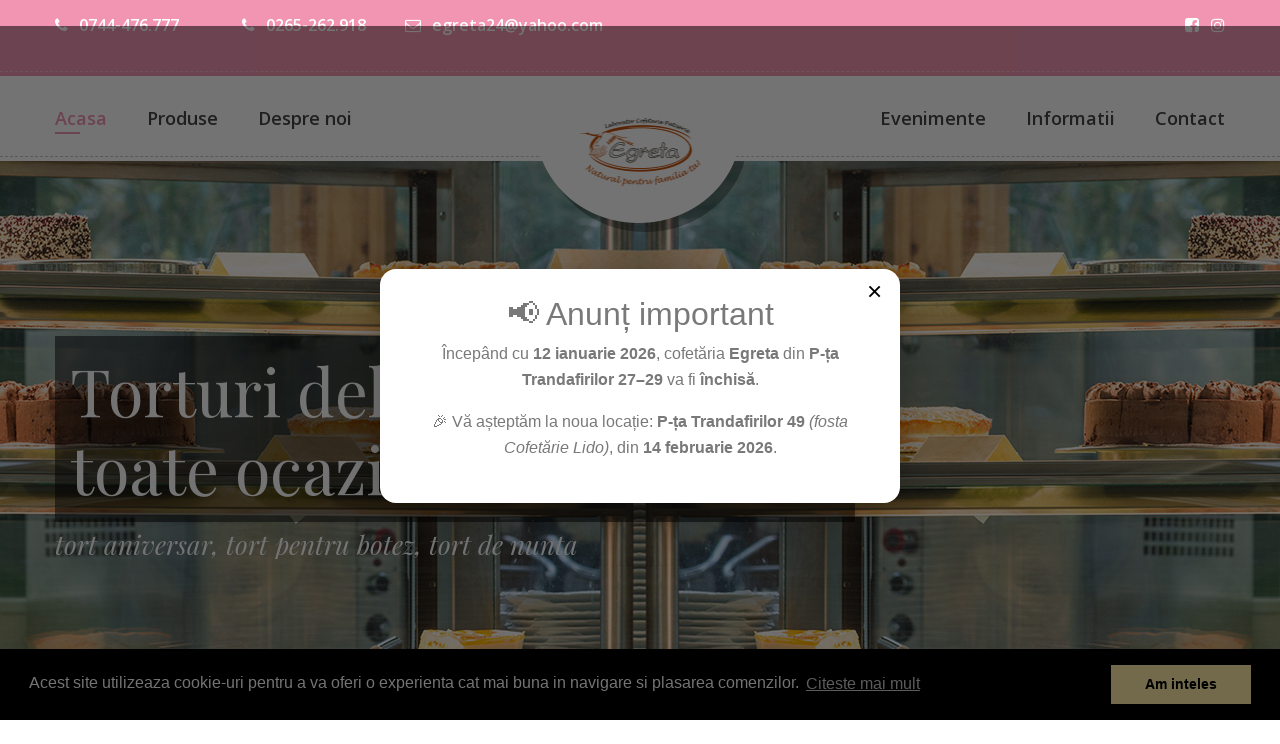

--- FILE ---
content_type: text/html; charset=UTF-8
request_url: https://www.cofetariaegreta.ro/
body_size: 33732
content:
<!DOCTYPE html>
<html lang="en">
    <head>
        <title>Torturi la comanda , prajituri si candy bar de la Cofetarie Egreta - Targu Mures</title>
		<meta name="description" content="Torturi la comanda, prajituri si candy bar, gusta cele mai delicioase sortimente de la Cofetarie Egreta" />
		<meta charset="utf-8">
<meta http-equiv="X-UA-Compatible" content="IE=edge">
<meta name="viewport" content="width=device-width, initial-scale=1">

<link rel="icon" href="https://www.cofetariaegreta.ro/assets/img/fav-icon.png" type="image/x-icon" />

<!-- Icon css link -->
<link href="https://www.cofetariaegreta.ro/assets/css/font-awesome.min.css" rel="stylesheet">
<link href="https://www.cofetariaegreta.ro/assets/vendors/linearicons/style.css" rel="stylesheet">
<link href="https://www.cofetariaegreta.ro/assets/vendors/flat-icon/flaticon.css" rel="stylesheet">
<!-- Bootstrap -->
<link href="https://www.cofetariaegreta.ro/assets/css/bootstrap.min.css" rel="stylesheet">

<!-- Rev slider css -->
<link href="https://www.cofetariaegreta.ro/assets/vendors/revolution/css/settings.css" rel="stylesheet">
<link href="https://www.cofetariaegreta.ro/assets/vendors/revolution/css/layers.css" rel="stylesheet">
<link href="https://www.cofetariaegreta.ro/assets/vendors/revolution/css/navigation.css" rel="stylesheet">
<link href="https://www.cofetariaegreta.ro/assets/vendors/animate-css/animate.css" rel="stylesheet">
<!-- Extra plugin css -->
<link href="https://www.cofetariaegreta.ro/assets/vendors/owl-carousel/owl.carousel.min.css" rel="stylesheet">
<link href="https://www.cofetariaegreta.ro/assets/vendors/magnifc-popup/magnific-popup.css" rel="stylesheet">

<link href="https://www.cofetariaegreta.ro/assets/css/style.css?20260201011444" rel="stylesheet">
<link href="https://www.cofetariaegreta.ro/assets/css/responsive.css?20260201011444" rel="stylesheet">

<link href="https://www.cofetariaegreta.ro/assets/js/fancybox/jquery.fancybox.css" rel='stylesheet' type='text/css'>

<!-- HTML5 shim and Respond.js for IE8 support of HTML5 elements and media queries -->
<!-- WARNING: Respond.js doesn't work if you view the page via file:// -->
<!--[if lt IE 9]>
<script src="https://oss.maxcdn.com/html5shiv/3.7.3/html5shiv.min.js"></script>
<script src="https://oss.maxcdn.com/respond/1.4.2/respond.min.js"></script>
<![endif]-->
<link rel="stylesheet" type="text/css" href="//cdnjs.cloudflare.com/ajax/libs/cookieconsent2/3.0.3/cookieconsent.min.css" />
<script src="https://cdnjs.cloudflare.com/ajax/libs/cookieconsent2/3.0.3/cookieconsent.min.js"></script>
<script>
window.addEventListener("load", function(){
window.cookieconsent.initialise({
  "palette": {
    "popup": {
      "background": "#000"
    },
    "button": {
      "background": "#ffeaa7"
    }
  },
  "content": {
    "message": "Acest site utilizeaza cookie-uri pentru a va oferi o experienta cat mai buna in navigare si plasarea comenzilor.",
    "dismiss": "Am inteles",
    "link": "Citeste mai mult",
    "href": "https://www.cofetariaegreta.ro/termeni-si-conditii.html"
  }
})});
</script>
<style>
	#back-to-top {
		position: fixed;
		bottom: 40px;
		right: 40px;
		z-index: 9999;
		width: 50px;
		height: 50px;
		text-align: center;
		line-height: 50px;
		background: #f195b2;
		color: #FFF;
		cursor: pointer;
		border: 0;
		border-radius: 2px;
		text-decoration: none;
		transition: opacity 0.2s ease-out;
		opacity: 0;
	}
	#back-to-top:hover {
		background: #e9ebec;
	}
	#back-to-top.show {
		opacity: 1;
	}
	#content {
		height: 2000px;
	}
	
	@media (max-width: 768px)
	{
		.mobile-social {display:inline-block!important}
	}
	
	@media (min-width: 769px)
	{
		.mobile-social {display:none!important}
	}
	
	
</style>		<style>
			.service_item {margin-bottom: 50px;}
		</style>
	
  ...
  <style>
    .egreta-popup-overlay{
      position: fixed !important;
      inset: 0 !important;
      width: 100vw !important;
      height: 100vh !important;
      display: none;
      align-items: center !important;
      justify-content: center !important;
      background: rgba(0,0,0,.55) !important;
      z-index: 2147483647 !important;
    }

    .egreta-popup-content{
      background: #fff !important;
      width: min(520px, calc(100vw - 32px)) !important;
      padding: 26px !important;
      border-radius: 16px !important;
      text-align: center !important;
      position: relative !important;
      box-shadow: 0 12px 40px rgba(0,0,0,.25) !important;
      font-family: Arial, sans-serif !important;
    }

    .egreta-popup-close{
      position: absolute !important;
      top: 8px !important;
      right: 12px !important;
      border: none !important;
      background: transparent !important;
      font-size: 26px !important;
      cursor: pointer !important;
    }
  </style>


    </head>
    <body>
        
<div id="announcement-popup" class="egreta-popup-overlay">
  <div class="egreta-popup-content">
    <button class="egreta-popup-close" onclick="closePopup()">×</button>
    <h2>📢 Anunț important</h2>
    <p>
      Începând cu <strong>12 ianuarie 2026</strong>, cofetăria <strong>Egreta</strong> din
      <strong>P-ța Trandafirilor 27–29</strong> va fi <strong>închisă</strong>.
    </p>
    <p>
      🎉 Vă așteptăm la noua locație:
      <strong>P-ța Trandafirilor 49</strong>
      <em>(fosta Cofetărie Lido)</em>, din
      <strong>14 februarie 2026</strong>.
    </p>
  </div>
</div>


		<header class="main_header_area">
	<div class="top_header_area row m0">
		<div class="container">
			<div class="float-left">
				<a href="tel:0040744476777" rel="nofollow"><i class="fa fa-phone" aria-hidden="true"></i> 0744-476.777</a>&nbsp;&nbsp;&nbsp;&nbsp;&nbsp;&nbsp;
				<a href="tel:0040265262918" rel="nofollow"><i class="fa fa-phone" aria-hidden="true"></i> 0265-262.918</a>
				<a href="mailto:egreta24@yahoo.com" rel="nofollow"><i class="fa fa-envelope-o" aria-hidden="true"></i> egreta24@yahoo.com</a>
				
				<div class="mobile-social">&nbsp;&nbsp;&nbsp;&nbsp;&nbsp;&nbsp;&nbsp;&nbsp;</div>
				<a href="https://www.facebook.com/Cofetaria-Egreta-366376630108867/" class="mobile-social" target="_blank"><i class="fa fa-facebook-square" aria-hidden="true"></i></a>&nbsp;&nbsp;
				<a href="" class="mobile-social" target="_blank"><i class="fa fa-instagram" aria-hidden="true"></i></a><br /><br />
			</div>
			<div class="float-right hidden-xs">
				<a href="https://www.facebook.com/Cofetaria-Egreta-366376630108867/" target="_blank"><i class="fa fa-facebook-square" aria-hidden="true"></i></a>&nbsp;&nbsp;
				<a href="" target="_blank"><i class="fa fa-instagram" aria-hidden="true"></i></a>
			</div>
		</div>
	</div>
	<div class="main_menu_area">
		<div class="container">
			<nav class="navbar navbar-expand-lg navbar-light bg-light">
				<a class="navbar-brand" href="https://www.cofetariaegreta.ro/" title="Cofetaria Egreta">
					<img src="https://www.cofetariaegreta.ro/assets/img/logo.png" alt="Cofetaria Egreta">
					<img src="https://www.cofetariaegreta.ro/assets/img/logo.png" alt="Cofetaria Egreta">
				</a>
				<button class="navbar-toggler" type="button" data-toggle="collapse" data-target="#navbarSupportedContent" aria-controls="navbarSupportedContent" aria-expanded="false" aria-label="Toggle navigation">
					<span class="my_toggle_menu">
						<span></span>
						<span></span>
						<span></span>
					</span>
				</button>
				<div class="collapse navbar-collapse" id="navbarSupportedContent">
					<ul class="navbar-nav mr-auto">
						<li class="active"><a href="https://www.cofetariaegreta.ro/" title="Cofetaria Egreta">Acasa</a></li>
						<li class="dropdown submenu">
							<a class="dropdown-toggle" data-toggle="dropdown" href="#" rel="nofollow" role="button" aria-haspopup="true" aria-expanded="false">Produse</a>
							<ul class="dropdown-menu">
								<li><a href="https://www.cofetariaegreta.ro/patiserie/" title="Patiserie">Patiserie</a></li>
								<li><a href="https://www.cofetariaegreta.ro/torturi/" title="Torturi">Torturi</a></li>
								<li><a href="https://www.cofetariaegreta.ro/torturi-aniversari/" title="Torturi aniversari">Torturi aniversari</a></li>
								<li><a href="https://www.cofetariaegreta.ro/torturi-botez/" title="Torturi botez">Torturi botez</a></li>
								<li><a href="https://www.cofetariaegreta.ro/torturi-de-nunta/" title="Torturi de nunta">Torturi de nunta</a></li>
								<li><a href="https://www.cofetariaegreta.ro/prajituri/" title="Prajituri">Prajituri</a></li>
								<li><a href="https://www.cofetariaegreta.ro/candy-bar/" title="Candy bar">Candy bar</a></li>
							</ul>
						</li>
						
						<li ><a href="https://www.cofetariaegreta.ro/despre-noi.html" title="Despre noi">Despre noi</a></li>
					</ul>
					<ul class="navbar-nav justify-content-end">
						<li>
							<a href="https://www.cofetariaegreta.ro/evenimente.html" title="Evenimente">Evenimente</a>
						</li>
						<li class="dropdown submenu">
							<a class="dropdown-toggle" data-toggle="dropdown" href="#" role="button" aria-haspopup="true" aria-expanded="false">Informatii</a>
							<ul class="dropdown-menu">
								<li><a href="https://www.cofetariaegreta.ro/cum-comand.html" title="Cum comand">Cum comand</a></li>
								<li><a href="https://www.cofetariaegreta.ro/gdpr.html" title="GDPR">GDPR</a></li>
								<li><a href="https://www.cofetariaegreta.ro/termeni-si-conditii.html" title="Termeni si conditii">Termeni si conditii</a></li>
								<li><a href="https://www.cofetariaegreta.ro/cariere.html" title="Cariere">Cariere</a></li>
							</ul>
						</li>
						<li ><a href="https://www.cofetariaegreta.ro/contact.html" title="Contact">Contact</a></li>
					</ul>
				</div>
			</nav>
		</div>
	</div>
</header>
        <section class="main_slider_area">
            <div id="main_slider" class="rev_slider" data-version="5.3.1.6">
                <ul>
                    <li data-index="rs-1587" data-transition="fade" data-slotamount="default" data-hideafterloop="0" data-hideslideonmobile="off"  data-easein="default" data-easeout="default" data-masterspeed="300"  data-thumb="https://www.cofetariaegreta.ro/assets/img/home-slider/slider-1.jpg"  data-rotate="0"  data-saveperformance="off"  data-title="Creative" data-param1="01" data-param2="" data-param3="" data-param4="" data-param5="" data-param6="" data-param7="" data-param8="" data-param9="" data-param10="" data-description="">
	                    <img src="https://www.cofetariaegreta.ro/assets/img/home-slider/slider-1.jpg"  alt="" data-bgposition="center center" data-bgfit="cover" data-bgrepeat="no-repeat" data-bgparallax="5" class="rev-slidebg" data-no-retina>

						<!-- LAYER NR. 1 -->
                        <div class="slider_text_box">
                            <div class="tp-caption tp-resizeme first_text hidden-xs"
                            data-x="['left','left','left','15','15']" data-hoffset="['0','0','0','0']"
                            data-y="['top','top','top','top']" data-voffset="['175','175','125','165','160']"
                            data-fontsize="['65','65','65','40','30']"
                            data-lineheight="['80','80','80','50','40']"
                            data-width="['800','800','800','500']"
                            data-height="none"
                            data-whitespace="normal"
                            data-type="text"
                            data-responsive_offset="on"
                            data-frames="[{&quot;delay&quot;:10,&quot;speed&quot;:1500,&quot;frame&quot;:&quot;0&quot;,&quot;from&quot;:&quot;y:[-100%];z:0;rX:0deg;rY:0;rZ:0;sX:1;sY:1;skX:0;skY:0;&quot;,&quot;mask&quot;:&quot;x:0px;y:0px;s:inherit;e:inherit;&quot;,&quot;to&quot;:&quot;o:1;&quot;,&quot;ease&quot;:&quot;Power2.easeInOut&quot;},{&quot;delay&quot;:&quot;wait&quot;,&quot;speed&quot;:1500,&quot;frame&quot;:&quot;999&quot;,&quot;to&quot;:&quot;y:[175%];&quot;,&quot;mask&quot;:&quot;x:inherit;y:inherit;s:inherit;e:inherit;&quot;,&quot;ease&quot;:&quot;Power2.easeInOut&quot;}]"
                            data-textAlign="['left','left','left','left']"><h1 style="font-size:65px;">Torturi delicioase pentru toate ocaziile</h1></div>

						<div class="tp-caption tp-resizeme first_text visible-xs"
                            data-x="['left','left','left','15','15']" data-hoffset="['0','0','0','0']"
                            data-y="['top','top','top','top']" data-voffset="['30','30','30','30','30']"
                            data-fontsize="['65','65','65','40','30']"
                            data-lineheight="['80','80','80','50','40']"
                            data-width="['400','400','400','300']"
                            data-height="none"
                            data-whitespace="normal"
                            data-type="text"
                            data-responsive_offset="on"
                            data-frames="[{&quot;delay&quot;:10,&quot;speed&quot;:1500,&quot;frame&quot;:&quot;0&quot;,&quot;from&quot;:&quot;y:[-100%];z:0;rX:0deg;rY:0;rZ:0;sX:1;sY:1;skX:0;skY:0;&quot;,&quot;mask&quot;:&quot;x:0px;y:0px;s:inherit;e:inherit;&quot;,&quot;to&quot;:&quot;o:1;&quot;,&quot;ease&quot;:&quot;Power2.easeInOut&quot;},{&quot;delay&quot;:&quot;wait&quot;,&quot;speed&quot;:1500,&quot;frame&quot;:&quot;999&quot;,&quot;to&quot;:&quot;y:[175%];&quot;,&quot;mask&quot;:&quot;x:inherit;y:inherit;s:inherit;e:inherit;&quot;,&quot;ease&quot;:&quot;Power2.easeInOut&quot;}]"
                            data-textAlign="['left','left','left','left']"><h1 style="font-size:45px;">Torturi delicioase pentru toate ocaziile</h1></div>

                            <div class="tp-caption tp-resizeme secand_text"
                                data-x="['left','left','left','15','15']" data-hoffset="['0','0','0','0']"
                                data-y="['top','top','top','top']" data-voffset="['370','370','330','330','280']"
                                data-fontsize="['26','26','26','26','26']"
                                data-lineheight="['28','28','28','28']"
                                data-width="['640','640','640','640','350']"
                                data-height="none"
                                data-whitespace="normal"
                                data-type="text"
                                data-responsive_offset="on"
                                data-transform_idle="o:1;"
                                data-frames="[{&quot;delay&quot;:10,&quot;speed&quot;:1500,&quot;frame&quot;:&quot;0&quot;,&quot;from&quot;:&quot;y:[100%];z:0;rX:0deg;rY:0;rZ:0;sX:1;sY:1;skX:0;skY:0;opacity:0;&quot;,&quot;mask&quot;:&quot;x:0px;y:[100%];s:inherit;e:inherit;&quot;,&quot;to&quot;:&quot;o:1;&quot;,&quot;ease&quot;:&quot;Power2.easeInOut&quot;},{&quot;delay&quot;:&quot;wait&quot;,&quot;speed&quot;:1500,&quot;frame&quot;:&quot;999&quot;,&quot;to&quot;:&quot;y:[175%];&quot;,&quot;mask&quot;:&quot;x:inherit;y:inherit;s:inherit;e:inherit;&quot;,&quot;ease&quot;:&quot;Power2.easeInOut&quot;}]">tort aniversar, tort pentru botez, tort de nunta
                            </div>

                        </div>
                    </li>
                    <li data-index="rs-1588" data-transition="fade" data-slotamount="default" data-hideafterloop="0" data-hideslideonmobile="off"  data-easein="default" data-easeout="default" data-masterspeed="300"  data-thumb="https://www.cofetariaegreta.ro/assets/img/home-slider/slider-2.jpg"  data-rotate="0"  data-saveperformance="off"  data-title="Creative" data-param1="01" data-param2="" data-param3="" data-param4="" data-param5="" data-param6="" data-param7="" data-param8="" data-param9="" data-param10="" data-description="">
	                    <img src="https://www.cofetariaegreta.ro/assets/img/home-slider/slider-2.jpg"  alt="" data-bgposition="center center" data-bgfit="cover" data-bgrepeat="no-repeat" data-bgparallax="5" class="rev-slidebg" data-no-retina>

						<!-- LAYER NR. 1 -->
                        <div class="slider_text_box">
                            <div class="tp-caption tp-resizeme first_text hidden-xs"
                            data-x="['left','left','left','15','15']" data-hoffset="['0','0','0','0']"
                            data-y="['top','top','top','top']" data-voffset="['175','175','125','165','160']"
                            data-fontsize="['65','65','65','40','30']"
                            data-lineheight="['80','80','80','50','40']"
                            data-width="['800','800','800','500']"
                            data-height="none"
                            data-whitespace="normal"
                            data-type="text"
                            data-responsive_offset="on"
                            data-frames="[{&quot;delay&quot;:10,&quot;speed&quot;:1500,&quot;frame&quot;:&quot;0&quot;,&quot;from&quot;:&quot;y:[-100%];z:0;rX:0deg;rY:0;rZ:0;sX:1;sY:1;skX:0;skY:0;&quot;,&quot;mask&quot;:&quot;x:0px;y:0px;s:inherit;e:inherit;&quot;,&quot;to&quot;:&quot;o:1;&quot;,&quot;ease&quot;:&quot;Power2.easeInOut&quot;},{&quot;delay&quot;:&quot;wait&quot;,&quot;speed&quot;:1500,&quot;frame&quot;:&quot;999&quot;,&quot;to&quot;:&quot;y:[175%];&quot;,&quot;mask&quot;:&quot;x:inherit;y:inherit;s:inherit;e:inherit;&quot;,&quot;ease&quot;:&quot;Power2.easeInOut&quot;}]"
                            data-textAlign="['left','left','left','left']"><h2 style="font-size:65px;">Cele mai delicioase prajituri de la Cofetaria Egreta</h2></div>

						<div class="tp-caption tp-resizeme first_text visible-xs"
                            data-x="['left','left','left','15','15']" data-hoffset="['0','0','0','0']"
                            data-y="['top','top','top','top']" data-voffset="['100','100','50','90','90']"
                            data-fontsize="['45','45','45','40','30']"
                            data-lineheight="['80','80','80','50','40']"
                            data-width="['400','400','400','350']"
                            data-height="none"
                            data-whitespace="normal"
                            data-type="text"
                            data-responsive_offset="on"
                            data-frames="[{&quot;delay&quot;:10,&quot;speed&quot;:1500,&quot;frame&quot;:&quot;0&quot;,&quot;from&quot;:&quot;y:[-100%];z:0;rX:0deg;rY:0;rZ:0;sX:1;sY:1;skX:0;skY:0;&quot;,&quot;mask&quot;:&quot;x:0px;y:0px;s:inherit;e:inherit;&quot;,&quot;to&quot;:&quot;o:1;&quot;,&quot;ease&quot;:&quot;Power2.easeInOut&quot;},{&quot;delay&quot;:&quot;wait&quot;,&quot;speed&quot;:1500,&quot;frame&quot;:&quot;999&quot;,&quot;to&quot;:&quot;y:[175%];&quot;,&quot;mask&quot;:&quot;x:inherit;y:inherit;s:inherit;e:inherit;&quot;,&quot;ease&quot;:&quot;Power2.easeInOut&quot;}]"
                            data-textAlign="['left','left','left','left']"><h2 style="font-size:55px;">Cele mai delicioase prajituri de la Cofetaria Egreta</h2></div>
                    </li>
                </ul>
            </div>
        </section>

        <section class="welcome_bakery_area">
        	<div class="container">
        		<div class="welcome_bakery_inner p_100">
        			<div class="row">
        				<div class="col-lg-6">
        					<div class="main_title">
								<h2>Bine ati venit</h2>
								<p>Fiecare zi are nevoie de o clipa dulce, iar cofetaria Egreta le ofera acest lucru clientilor nostri.</p>
							</div>
        					<div class="welcome_left_text">
        						<p>Fericirea poate sta si intr-un desert.<br/><br/>
									Cofetaria Egreta reprezinta un taram de poveste, intr-o lume care poarta cu sine cele mai bune arome ale torturilor, cele mai gustoase prajituri, cel mai savuros miros al produselor de patisserie.<br/>
									Suntem pregatiti in permanenta sa facem fata cu brio celor mai aprige provocari.<br/>
									Ne dorim ca produsele noastre sa spuna o poveste delicioasa, de aceea preocuparea noastra este de a rafina retetele in mod constant pentru a ajunge la gusturile fiecarui client, sa fie multumit de produsele noastre.</p>
        					</div>
        				</div>
        				<div class="col-lg-6">
        					<div class="welcome_img">
        						<img class="img-fluid" src="https://www.cofetariaegreta.ro/assets/img/cake-feature/welcome-right.jpg" alt="">
        					</div>
        				</div>
        			</div>
        		</div>
        		<div class="cake_feature_inner">
        			<div class="main_title">
						<h3>Torturi realizate de Cofetaria Egreta</h3>
					</div>
       				<div class="cake_feature_slider owl-carousel">
                        <div class="item">
       						<div class="cake_feature_item">
       							<div class="cake_img">
       								<img src="https://www.cofetariaegreta.ro/assets/img/cake-feature/c-feature-5.jpg" alt="">
       							</div>
       						</div>
       					</div>
                        <div class="item">
       						<div class="cake_feature_item">
       							<div class="cake_img">
       								<img src="https://www.cofetariaegreta.ro/assets/img/cake-feature/c-feature-6.jpg" alt="">
       							</div>
       						</div>
       					</div>
                        <div class="item">
       						<div class="cake_feature_item">
       							<div class="cake_img">
       								<img src="https://www.cofetariaegreta.ro/assets/img/cake-feature/c-feature-7.jpg" alt="">
       							</div>
       						</div>
       					</div>
                        <div class="item">
       						<div class="cake_feature_item">
       							<div class="cake_img">
       								<img src="https://www.cofetariaegreta.ro/assets/img/cake-feature/c-feature-8.jpg" alt="">
       							</div>
       						</div>
       					</div>
       					<div class="item">
       						<div class="cake_feature_item">
       							<div class="cake_img">
       								<img src="https://www.cofetariaegreta.ro/assets/img/cake-feature/c-feature-1.jpg" alt="">
       							</div>
       						</div>
       					</div>
       					<div class="item">
       						<div class="cake_feature_item">
       							<div class="cake_img">
       								<img src="https://www.cofetariaegreta.ro/assets/img/cake-feature/c-feature-2.jpg" alt="">
       							</div>
       						</div>
       					</div>
       					<div class="item">
       						<div class="cake_feature_item">
       							<div class="cake_img">
       								<img src="https://www.cofetariaegreta.ro/assets/img/cake-feature/c-feature-3.jpg" alt="">
       							</div>
       						</div>
       					</div>
       					<div class="item">
       						<div class="cake_feature_item">
       							<div class="cake_img">
       								<img src="https://www.cofetariaegreta.ro/assets/img/cake-feature/c-feature-4.jpg" alt="">
       							</div>
       						</div>
       					</div>
       				</div>
        		</div>
        	</div>
        </section>

        <section class="service_area">
        	<div class="container">
        		<div class="single_w_title">
        			<h2>Produse si servicii</h2>
        		</div>
        		<div class="row service_inner">
        			<div class="col-lg-4 col-6">
        				<div class="service_item text-center">
        					<img src="https://www.cofetariaegreta.ro/assets/img/icons/icon-patiserie.png" class="img-responsive" alt="Patiserie" />
        					<h4>Patiserie</h4>
        				</div>
        			</div>
        			<div class="col-lg-4 col-6">
        				<div class="service_item text-center">
        					<img src="https://www.cofetariaegreta.ro/assets/img/icons/icon-torturi.png" class="img-responsive" alt="Torturi aniversari" />
        					<h4>Torturi aniversari</h4>
        				</div>
        			</div>
					<div class="col-lg-4 col-6">
        				<div class="service_item text-center">
        					<img src="https://www.cofetariaegreta.ro/assets/img/icons/icon-torturi-botez.png" class="img-responsive" alt="Torturi de botez" />
        					<h4>Torturi botez</h4>
        				</div>
        			</div>
					<div class="col-lg-4 col-6">
        				<div class="service_item text-center">
        					<img src="https://www.cofetariaegreta.ro/assets/img/icons/icon-torturi-nunta.png" class="img-responsive" alt="Torturi de nunta" />
        					<h4>Torturi de nunta</h4>
        				</div>
        			</div>
					<div class="col-lg-4 col-6">
        				<div class="service_item text-center">
        					<img src="https://www.cofetariaegreta.ro/assets/img/icons/icon-prajituri.png" class="img-responsive" alt="Prajituri" />
        					<h4>Prajituri</h4>
        				</div>
        			</div>
					<div class="col-lg-4 col-6">
        				<div class="service_item text-center">
        					<img src="https://www.cofetariaegreta.ro/assets/img/icons/icon-candy-bar.png" class="img-responsive" alt="Candy Bar" />
        					<h4>Candy bar</h4>
        				</div>
        			</div>
        		</div>
        	</div>
        </section>

		<section class="client_says_area p_100">
        	<div class="container">
        		<div class="client_says_inner">
        			<div class="c_says_title">
        				<h2>Ce spun clientii nostri</h2>
        			</div>

					<div class="client_says_slider owl-carousel">

	<div class="item">
		<div class="media">
			<div class="media-body">
				<p>	"Am comandat torturi si prajituri de la Cofetaria Egreta cu fiecare ocazie: zile de nastere copii, zile de nastere prieteni, alte ocazii festive. 
					Suntem 100% multumiti si recomandam cu incredere aceste torturi delicioase"</p>
				<h5>- Alex</h5>
			</div>
		</div>
	</div>

</div>        		</div>
        	</div>
        </section>

        <section class="newsletter_area">
	<div class="container">
		<div class="row newsletter_inner">
			<div class="col-lg-6">
				<div class="news_left_text">
					<h4>Aboneaza-te la newsletter-ul nostru, si vei fi primul care afla ultimele noastre noutati</h4>
				</div>
			</div>
			<div class="col-lg-6">
				<div class="newsletter_form">
					<div class="input-group">
						<input type="text" class="form-control" placeholder="Introdu adresa de e-mail">
						<div class="input-group-append">
							<button class="btn btn-outline-secondary" type="button">Aboneaza-te</button>
						</div>
					</div>
				</div>
			</div>
		</div>
	</div>
</section>

<footer class="footer_area">
	<div class="footer_widgets">
		<div class="container">
			<div class="row footer_wd_inner">
				<div class="col-lg-3 col-6">
					<aside class="f_widget f_about_widget">
						<img src="https://www.cofetariaegreta.ro/assets/img/footer-logo.png" alt="Cofetaria Egreta" />
						<p>Fiecare zi are nevoie de o clipa dulce, iar cofetarie Egreta le ofera acest lucru clientilor nostri.</p>
						<ul class="nav">
							<li><a rel="nofollow" target="_blank" href="https://www.facebook.com/pages/category/Cupcake-Shop/Cofetaria-Egreta-366376630108867/"><i class="fa fa-facebook"></i></a></li>
							<li><a rel="nofollow" target="_blank" href=""><i class="fa fa-instagram"></i></a></li>
						</ul>
					</aside>
				</div>
				<div class="col-lg-3 col-6">
					<aside class="f_widget f_link_widget">
						<div class="f_title">
							<h3>Link-uri utile</h3>
						</div>
						<ul class="list_style">
							<li><a href="https://www.cofetariaegreta.ro/" title="Pagina principala">Acasa</a></li>
							<li><a href="https://www.cofetariaegreta.ro/despre-noi.html" title="Despre noi">Despre noi</a></li>
							<li><a href="https://www.cofetariaegreta.ro/contact.html" title="Contact">Contact</a></li>
							<li><a href="https://www.cofetariaegreta.ro/sitemap.xml" title="Harta site">Harta site</a></li>
						</ul>
					</aside>
				</div>
				<div class="col-lg-3 col-6">
					<aside class="f_widget f_link_widget">
						<div class="f_title">
							<h3>Program unitati</h3>
						</div>
						<ul class="list_style">
							<li><br/>
                            	<strong>Cofetaria Rebreanu:</strong><br/>
                                &nbsp;&nbsp;&nbsp;&nbsp;&nbsp;&nbsp;&nbsp;&nbsp;&nbsp;&nbsp;&nbsp;&nbsp;&nbsp;&nbsp;&nbsp;Luni - Vineri: 9 - 18<br/>
                            	&nbsp;&nbsp;&nbsp;&nbsp;&nbsp;&nbsp;&nbsp;&nbsp;&nbsp;&nbsp;&nbsp;&nbsp;&nbsp;&nbsp;&nbsp;Sambata: 8 - 15<br/>
                                &nbsp;&nbsp;&nbsp;&nbsp;&nbsp;&nbsp;&nbsp;&nbsp;&nbsp;&nbsp;&nbsp;&nbsp;&nbsp;&nbsp;&nbsp;Duminica: 8 - 13
                            </li>
							<li><strong>Centru:</strong> Zilnic : 9 - 18</li>
							<li><strong>Auchan Promenada:</strong> Zilnic 9 - 20</li>
							<li><strong>Auchan City:</strong> Zilnic 9 - 20</li>
						</ul>
					</aside>
				</div>
				<div class="col-lg-3 col-6">
					<aside class="f_widget f_contact_widget">
						<div class="f_title">
							<h3>Contact</h3>
						</div>
						<div>
							<strong>Laborator:</strong><br/> <a href="tel:0040744476777" rel="nofollow">0744-476.777</a><br/>
														<a href="tel:0040265262918" rel="nofollow">0265-262.918</a><br/>
							<strong>Centru:</strong> <a href="tel:0040755082336" rel="nofollow">0755-082.336</a><br/>
							<strong>Auchan Promenada:</strong> <a href="tel:0040755082337" rel="nofollow">0755-082.337</a><br/>
							<strong>Auchan City:</strong> <a href="tel:0040728920184" rel="nofollow">0728-920.184</a><br/>
							<strong>Email:</strong> <a href="mailto:egreta24@yahoo.com" rel="nofollow">egreta24@yahoo.com</a>
						</div>
					</aside>
				</div>
			</div>
		</div>
	</div>
	<div class="footer_copyright">
		<div class="container">
			<div class="copyright_inner">
				<div class="float-left">
					<h5>&copy; 2026. Toate drepturile sunt rezervate.</h5>
				</div>
				<div class="float-right">
					<a href="https://logo1.ro" title="Creare site web" target="_blank">Creare site web</a> | <a href="http://www.anpc.gov.ro/" target="_blank" title="Agentia Nationala pentru Protectia Consumatorului">ANPC</a>
				</div>
			</div>
		</div>
	</div>
</footer>

<a href="#" id="back-to-top" title="Back to top">&uarr;</a>
		<!-- jQuery (necessary for Bootstrap's JavaScript plugins) -->
<script src="https://www.cofetariaegreta.ro/assets/js/jquery-3.2.1.min.js"></script>
<!-- Include all compiled plugins (below), or include individual files as needed -->
<script src="https://www.cofetariaegreta.ro/assets/js/popper.min.js"></script>
<script src="https://www.cofetariaegreta.ro/assets/js/bootstrap.min.js"></script>
<!-- Rev slider js -->
<script src="https://www.cofetariaegreta.ro/assets/vendors/revolution/js/jquery.themepunch.tools.min.js"></script>
<script src="https://www.cofetariaegreta.ro/assets/vendors/revolution/js/jquery.themepunch.revolution.min.js"></script>
<script src="https://www.cofetariaegreta.ro/assets/vendors/revolution/js/extensions/revolution.extension.actions.min.js"></script>
<script src="https://www.cofetariaegreta.ro/assets/vendors/revolution/js/extensions/revolution.extension.video.min.js"></script>
<script src="https://www.cofetariaegreta.ro/assets/vendors/revolution/js/extensions/revolution.extension.slideanims.min.js"></script>
<script src="https://www.cofetariaegreta.ro/assets/vendors/revolution/js/extensions/revolution.extension.layeranimation.min.js"></script>
<script src="https://www.cofetariaegreta.ro/assets/vendors/revolution/js/extensions/revolution.extension.navigation.min.js"></script>
<!-- Extra plugin js -->
<script src="https://www.cofetariaegreta.ro/assets/vendors/owl-carousel/owl.carousel.min.js"></script>
<script src="https://www.cofetariaegreta.ro/assets/vendors/magnifc-popup/jquery.magnific-popup.min.js"></script>
<script src="https://www.cofetariaegreta.ro/assets/vendors/datetime-picker/js/moment.min.js"></script>
<script src="https://www.cofetariaegreta.ro/assets/vendors/datetime-picker/js/bootstrap-datetimepicker.min.js"></script>
<script src="https://www.cofetariaegreta.ro/assets/vendors/nice-select/js/jquery.nice-select.min.js"></script>
<script src="https://www.cofetariaegreta.ro/assets/vendors/jquery-ui/jquery-ui.min.js"></script>
<script src="https://www.cofetariaegreta.ro/assets/vendors/lightbox/simpleLightbox.min.js"></script>
<script src="https://www.cofetariaegreta.ro/assets/js/util.js"></script>
<script src="https://www.cofetariaegreta.ro/assets/js/main.js"></script>
<script src="https://www.cofetariaegreta.ro/assets/js/theme.js"></script>
<script src="https://www.cofetariaegreta.ro/assets/js/fancybox/jquery.fancybox.js"></script>
<script>
	if ($('#back-to-top').length) {
		var scrollTrigger = 100, // px
			backToTop = function () {
				var scrollTop = $(window).scrollTop();
				if (scrollTop > scrollTrigger) {
					$('#back-to-top').addClass('show');
				} else {
					$('#back-to-top').removeClass('show');
				}
			};
		backToTop();
		$(window).on('scroll', function () {
			backToTop();
		});
		$('#back-to-top').on('click', function (e) {
			e.preventDefault();
			$('html,body').animate({
				scrollTop: 0
			}, 700);
		});
	}
</script>
		<script>
  (function () {
    var KEY = "egretaPopupShown";

    function showPopup() {
      var el = document.getElementById("announcement-popup");
      if (!el) return;
      el.style.display = "flex";
    }

    window.closePopup = function () {
      var el = document.getElementById("announcement-popup");
      if (!el) return;
      el.style.display = "none";
    };

    // rulează după ce DOM-ul e gata
    document.addEventListener("DOMContentLoaded", function () {
      try {
        if (!sessionStorage.getItem(KEY)) {
          showPopup();
          sessionStorage.setItem(KEY, "1");
        }
      } catch (e) {
        // fallback: dacă sessionStorage e blocat, arată totuși popup-ul
        showPopup();
      }
    });
  })();
</script>


    </body>
</html>


--- FILE ---
content_type: text/css
request_url: https://www.cofetariaegreta.ro/assets/css/style.css?20260201011444
body_size: 16018
content:
/*----------------------------------------------------
@File: Default Styles
@Author: Rocky
@URL: http://wethemez.com
Author E-mail: rockybd1995@gmail.com

This file contains the styling for the actual theme, this
is the file you need to edit to change the look of the
theme.
---------------------------------------------------- */
/*=====================================================================
@Template Name: HillTown
@Author: Rocky
@Developed By: Rocky
@Developer URL: http://rocky.wethemez.com
Author E-mail: rockybd1995@gmail.com

@Default Styles

Table of Content:
01/ Variables
02/ predefin
03/ header
04/ button
05/ slider
06/ contact
07/ feature
08/ service
09/ gallery 
10/ clients 
11/ blog 
12/ video 
13/ banner  
14/ event  
15/ room  
16/ resturant 
17/ footer
=====================================================================*/
/*----------------------------------------------------*/
/*font Variables*/
/*Color Variables*/
@import url("https://fonts.googleapis.com/css?family=Lora:400,400i,700|Montserrat:300,400,500,600,700|Open+Sans:300,400,400i,600,600i,700|Playfair+Display:400,400i,700,900|Lato");
/*---------------------------------------------------- */
/*----------------------------------------------------*/
.list_style {
  list-style: none;
  margin: 0px;
  padding: 0px;
}

a {
  text-decoration: none;
  vertical-align: middle;
}

a:hover, a:focus {
  text-decoration: none;
  outline: none;
}

.row.m0 {
  margin: 0px;
}

.p0 {
  padding: 0px;
}

body {
  line-height: 26px;
  font-size: 16px;
  font-family: "Open Sans", sans-serif;
  color: #797979;
  margin: 0px;
  padding: 0px;
}

#success {
  display: none;
}

#error {
  display: none;
}

.display_table {
  display: table;
  width: 100%;
}

.display_table_row {
  display: table-row;
}

.display_table_cell {
  display: table-cell;
  float: none !important;
}

.p_100 {
  padding: 100px 0px;
}

iframe {
  border: none;
}

i:before {
  margin-left: 0px !important;
}

/* Container Custome Code css
============================================================================================ */
@media (min-width: 1200px) {
  .container {
    max-width: 1200px;
  }
}

/* End Container Custome Code css
============================================================================================ */
/* Main Tittle css
============================================================================================ */
.main_title {
  padding-bottom: 50px;
}

.main_title h2 {
  color: #3e606b;
  font-family: "Playfair Display", serif;
  font-weight: bold;
  font-size: 38px;
  position: relative;
  display: inline-block;
  margin-bottom: 15px;
}

.main_title h2:before {
  content: "";
  width: 45px;
  height: 1px;
  background: #acb2b4;
  position: absolute;
  right: -60px;
  bottom: 7px;
}

.main_title p {
  font-size: 20px;
  line-height: 30px;
  font-family: "Lora", serif;
  color: #242424;
  margin-bottom: 0px;
}

.main_title h5 {
  font-size: 20px;
  font-family: "Lora", serif;
  color: #797979;
  margin-bottom: 0px;
  line-height: 30px;
}

.main_w_title {
  padding-bottom: 50px;
}

.main_w_title h2 {
  color: #fff;
  font-family: "Playfair Display", serif;
  font-weight: bold;
  font-size: 38px;
  position: relative;
  display: inline-block;
  margin-bottom: 15px;
}

.main_w_title h2:before {
  content: "";
  width: 45px;
  height: 1px;
  background: #fff;
  position: absolute;
  right: -60px;
  bottom: 7px;
}

.main_w_title p {
  font-size: 20px;
  line-height: 30px;
  font-family: "Lora", serif;
  font-style: italic;
  color: #fff;
  margin-bottom: 0px;
}

.main_w_title h5 {
  font-size: 20px;
  font-family: "Lora", serif;
  color: #fff;
  font-style: italic;
  margin-bottom: 0px;
}

.single_w_title {
  text-align: center;
  margin-bottom: 40px;
}

.single_w_title h2 {
  font-size: 36px;
  color: #fff;
  font-family: "Playfair Display", serif;
  font-weight: bold;
  position: relative;
  padding-bottom: 10px;
  margin-bottom: 0px;
}

.single_w_title h2:before {
  content: "";
  width: 40px;
  position: absolute;
  left: 50%;
  bottom: 0px;
  -webkit-transform: translateX(-50%);
  -ms-transform: translateX(-50%);
  transform: translateX(-50%);
  background: #fff;
  height: 1px;
}

.single_b_title {
  text-align: center;
  margin-bottom: 40px;
}

.single_b_title h2 {
  font-size: 36px;
  color: #242424;
  font-family: "Playfair Display", serif;
  font-weight: bold;
  position: relative;
  padding-bottom: 10px;
  margin-bottom: 0px;
}

.single_b_title h2:before {
  content: "";
  width: 40px;
  position: absolute;
  left: 50%;
  bottom: 0px;
  -webkit-transform: translateX(-50%);
  -ms-transform: translateX(-50%);
  transform: translateX(-50%);
  background: #242424;
  height: 1px;
}

.single_pest_title {
  text-align: center;
  margin-bottom: 60px;
}

.single_pest_title h2 {
  font-size: 36px;
  color: #3e606b;
  font-family: "Playfair Display", serif;
  font-weight: bold;
  position: relative;
  padding-bottom: 10px;
  margin-bottom: 0px;
}

.single_pest_title h2:before {
  content: "";
  width: 40px;
  position: absolute;
  left: 50%;
  bottom: 0px;
  -webkit-transform: translateX(-50%);
  -ms-transform: translateX(-50%);
  transform: translateX(-50%);
  background: #acb2b4;
  height: 1px;
}

.single_pest_title p {
  font-size: 20px;
  line-height: 26px;
  color: #242424;
  font-family: "Lora", serif;
  font-style: italic;
  margin-top: 20px;
}

.c_says_title h2 {
  color: #fff;
  font-family: "Playfair Display", serif;
  font-weight: bold;
  font-size: 38px;
  display: inline-block;
  position: relative;
}

.c_says_title h2:before {
  content: "";
  width: 45px;
  height: 1px;
  background: #fff;
  position: absolute;
  right: -60px;
  bottom: 7px;
}

.single_m_title h2 {
  font-family: "Playfair Display", serif;
  font-weight: bold;
  color: #3e606b;
  font-size: 36px;
  position: relative;
  padding-bottom: 10px;
  margin-bottom: 0px;
}

.single_m_title h2:before {
  content: "";
  width: 40px;
  height: 1px;
  position: absolute;
  left: 0px;
  bottom: 0px;
  background: #acb2b4;
}

/* End Main Tittle css
============================================================================================ */
/**
 * Simple fade transition,
 */
.mfp-fade.mfp-bg {
  opacity: 0;
  -webkit-transition: all 0.15s ease-out;
  -moz-transition: all 0.15s ease-out;
  -o-transition: all 0.15s ease-out;
  transition: all 0.15s ease-out;
}

.mfp-fade.mfp-bg.mfp-ready {
  opacity: 0.8;
}

.mfp-fade.mfp-bg.mfp-removing {
  opacity: 0;
}

.mfp-fade.mfp-wrap .mfp-content {
  opacity: 0;
  -webkit-transition: all 0.15s ease-out;
  -moz-transition: all 0.15s ease-out;
  -o-transition: all 0.15s ease-out;
  transition: all 0.15s ease-out;
}

.mfp-fade.mfp-wrap.mfp-ready .mfp-content {
  opacity: 1;
}

.mfp-fade.mfp-wrap.mfp-removing .mfp-content {
  opacity: 0;
}

/*---------------------------------------------------- */
/*----------------------------------------------------*/
/* Main Header Area css
============================================================================================ */
.main_header_area {
  position: absolute;
  left: 0px;
  width: 100%;
  top: 0px;
  z-index: 30;
}

.main_header_area + section, .main_header_area + div, .main_header_area + .row {
  margin-top: 135px;
}

.main_header_area.navbar_fixed .main_menu_area {
  position: fixed;
  width: 100%;
  top: -70px;
  left: 0;
  right: 0;
  background: #fff;
  -webkit-transform: translateY(70px);
  -ms-transform: translateY(70px);
  transform: translateY(70px);
  -webkit-transition: background 500ms ease, -webkit-transform 500ms ease;
  transition: background 500ms ease, -webkit-transform 500ms ease;
  -o-transition: transform 500ms ease, background 500ms ease;
  transition: transform 500ms ease, background 500ms ease;
  transition: transform 500ms ease, background 500ms ease, -webkit-transform 500ms ease;
  -webkit-transition: transform 500ms ease, background 500ms ease;
  -webkit-box-shadow: 0px 3px 16px 0px rgba(0, 0, 0, 0.08);
  box-shadow: 0px 3px 16px 0px rgba(0, 0, 0, 0.08);
}

.main_header_area.navbar_fixed .main_menu_area .navbar.navbar-expand-lg .navbar-brand img {
  margin-top: 17px;
}

.main_header_area.navbar_fixed .main_menu_area .navbar.navbar-expand-lg .navbar-brand:after {
  bottom: -42px;
}

.main_header_area.navbar_fixed .main_menu_area .navbar.navbar-expand-lg .navbar-nav li a {
  line-height: 70px;
}

.main_header_area.navbar_fixed .main_menu_two {
  position: fixed;
  width: 100%;
  top: -70px;
  left: 0;
  right: 0;
  background: #fff;
  -webkit-transform: translateY(70px);
  -ms-transform: translateY(70px);
  transform: translateY(70px);
  -webkit-transition: background 500ms ease, -webkit-transform 500ms ease;
  transition: background 500ms ease, -webkit-transform 500ms ease;
  -o-transition: transform 500ms ease, background 500ms ease;
  transition: transform 500ms ease, background 500ms ease;
  transition: transform 500ms ease, background 500ms ease, -webkit-transform 500ms ease;
  -webkit-transition: transform 500ms ease, background 500ms ease;
  -webkit-box-shadow: 0px 10px 16px 0px rgba(0, 0, 0, 0.2);
  box-shadow: 0px 10px 16px 0px rgba(0, 0, 0, 0.2);
}

.main_header_area.navbar_fixed .main_menu_two .navbar.navbar-expand-lg .navbar-nav li a {
  line-height: 70px;
}

.top_header_area {
  background: #f195b2;
  position: relative;
  z-index: 3;
}

.top_header_area:before {
  content: "";
  width: 100%;
  border-bottom: 1px dashed #f5b5c9;
  position: absolute;
  left: 0px;
  bottom: 4px;
}

.top_header_area .float-left a,
.top_header_area .float-right a {
  color: #fff;
  font-size: 16px;
  font-family: "Open Sans", sans-serif;
  font-weight: 600;
  line-height: 50px;
  display: inline-block;
}

.top_header_area .float-left a i {
  padding-right: 7px;
}

.top_header_area .float-left a + a {
  margin-left: 35px;
}

.top_header_area .float-right .h_social {
  display: inline-block;
}

.top_header_area .float-right .h_social li {
  display: inline-block;
  margin-right: 15px;
}

.top_header_area .float-right .h_social li a {
  display: inline-block;
  line-height: 50px;
  color: #fff;
  font-size: 16px;
}

.top_header_area .float-right .h_social li:last-child {
  margin-right: 0px;
}

.top_header_area .float-right .h_search {
  display: inline-block;
  padding-left: 35px;
  position: relative;
}

.top_header_area .float-right .h_search:before {
  content: "";
  width: 1px;
  height: 20px;
  background: #f8cad9;
  position: absolute;
  left: 15px;
  top: 50%;
  -webkit-transform: translateY(-50%);
  -ms-transform: translateY(-50%);
  transform: translateY(-50%);
}

.top_header_area .float-right .h_search li {
  display: inline-block;
  margin-right: 15px;
}

.top_header_area .float-right .h_search li a {
  color: #fff;
  font-size: 16px;
  display: inline-block;
  line-height: 50px;
}

.top_header_area .float-right .h_search li:last-child {
  margin-right: 0px;
}

.top_header_area .float-right .h_search li.shop_cart a {
  position: relative;
}

.top_header_area .float-right .h_search li.shop_cart a:before {
  content: "3";
  height: 18px;
  width: 18px;
  font-size: 11px;
  text-align: center;
  border-radius: 50%;
  background: #fff;
  color: #242424;
  font-family: "Montserrat", sans-serif;
  font-weight: bold;
  display: inline-block;
  line-height: 18px;
  position: absolute;
  right: -8px;
  top: 5px;
}

.main_menu_area {
  position: relative;
  background: #fff;
}

.main_menu_area:before {
  content: "";
  width: 100%;
  border-bottom: 1px dashed #c5c5c5;
  position: absolute;
  left: 0px;
  bottom: 4px;
}

.main_menu_area .navbar.navbar-expand-lg {
  position: relative;
  padding: 0px;
  background-color: transparent !important;
}

.main_menu_area .navbar.navbar-expand-lg .navbar-brand {
  position: absolute;
  left: 50%;
  top: 0px;
  -webkit-transform: translateX(-50%);
  -ms-transform: translateX(-50%);
  transform: translateX(-50%);
  margin-right: 0px;
}

.main_menu_area .navbar.navbar-expand-lg .navbar-brand:after {
  content: "";
  background: url(../img/logo-circle-2.png) no-repeat scroll center center;
  height: 201px;
  width: 209px;
  position: absolute;
  left: 50%;
  -webkit-transform: translateX(-50%);
  -ms-transform: translateX(-50%);
  transform: translateX(-50%);
  bottom: -39px;
}

.main_menu_area .navbar.navbar-expand-lg .navbar-brand img {
  z-index: 2;
  position: relative;
  margin-top: 35px;
  display: inline-block;
}

.main_menu_area .navbar.navbar-expand-lg .navbar-brand img + img {
  display: none;
}

.main_menu_area .navbar.navbar-expand-lg .navbar-nav li {
  margin-right: 40px;
}

.main_menu_area .navbar.navbar-expand-lg .navbar-nav li a {
  line-height: 85px;
  font-size: 18px;
  color: #454545;
  font-family: "Open Sans", sans-serif;
  font-weight: 600;
  -webkit-transition: all 300ms ease;
  -o-transition: all 300ms ease;
  transition: all 300ms ease;
  position: relative;
}

.main_menu_area .navbar.navbar-expand-lg .navbar-nav li a:before {
  content: "";
  width: 0px;
  height: 2px;
  background: #f195b2;
  position: absolute;
  bottom: -4px;
  left: 0px;
  -webkit-transition: all 400ms linear 0s;
  -o-transition: all 400ms linear 0s;
  transition: all 400ms linear 0s;
}

.main_menu_area .navbar.navbar-expand-lg .navbar-nav li a:after {
  display: none;
}

.main_menu_area .navbar.navbar-expand-lg .navbar-nav li:last-child {
  margin-right: 0px;
}

.main_menu_area .navbar.navbar-expand-lg .navbar-nav li:hover a, .main_menu_area .navbar.navbar-expand-lg .navbar-nav li.active a {
  color: #f195b2;
}

.main_menu_area .navbar.navbar-expand-lg .navbar-nav li:hover a:before, .main_menu_area .navbar.navbar-expand-lg .navbar-nav li.active a:before {
  width: 25px;
}

@media (min-width: 992px) {
  .main_menu_area .navbar.navbar-expand-lg .navbar-nav li.submenu .dropdown-menu {
    -webkit-transform: rotateX(-90deg);
    transform: rotateX(-90deg);
    -webkit-transition: all 400ms ease-out;
    -o-transition: all 400ms ease-out;
    transition: all 400ms ease-out;
    display: block;
    -webkit-transform-origin: 50% 0;
    -ms-transform-origin: 50% 0;
    transform-origin: 50% 0;
    min-width: 250px;
    background: #ffffff;
    border-radius: 0px;
    border: none;
    padding: 0px;
    left: -40px;
    -webkit-box-shadow: none;
    box-shadow: none;
    visibility: hidden;
    margin-top: 0px;
    -webkit-box-shadow: 0px 3px 16px 0px rgba(0, 0, 0, 0.08);
    box-shadow: 0px 3px 16px 0px rgba(0, 0, 0, 0.08);
  }
}

.main_menu_area .navbar.navbar-expand-lg .navbar-nav li.submenu .dropdown-menu li {
  margin-right: 0px;
  display: block;
}

.main_menu_area .navbar.navbar-expand-lg .navbar-nav li.submenu .dropdown-menu li a {
  display: block;
  line-height: 42px;
  color: #454545;
  font-family: "Open Sans", sans-serif;
  font-size: 14px;
  padding: 0px 30px;
  text-transform: inherit;
  -webkit-transition: all 300ms ease;
  -o-transition: all 300ms ease;
  transition: all 300ms ease;
  font-weight: 600;
  text-shadow: none;
  border-bottom: 1px solid #dcdcdc;
}

.main_menu_area .navbar.navbar-expand-lg .navbar-nav li.submenu .dropdown-menu li a:before {
  display: none;
}

.main_menu_area .navbar.navbar-expand-lg .navbar-nav li.submenu .dropdown-menu li:hover a {
  color: #fff;
  background: #f195b2;
}

.main_menu_area .navbar.navbar-expand-lg .navbar-nav li.submenu .dropdown-menu li:last-child a {
  border-bottom: 0px;
}

@media (min-width: 992px) {
  .main_menu_area .navbar.navbar-expand-lg .navbar-nav li.submenu .dropdown-menu .submenu .dropdown-menu {
    visibility: hidden;
    opacity: 0;
    -webkit-transform: rotate(0deg);
    -ms-transform: rotate(0deg);
    transform: rotate(0deg);
    left: auto;
    right: 97%;
    top: 0px;
    -webkit-transition: all 300ms ease-in;
    -o-transition: all 300ms ease-in;
    transition: all 300ms ease-in;
    -webkit-box-shadow: 0px 3px 16px 0px rgba(0, 0, 0, 0.08);
    box-shadow: 0px 3px 16px 0px rgba(0, 0, 0, 0.08);
  }
}

.main_menu_area .navbar.navbar-expand-lg .navbar-nav li.submenu .dropdown-menu .submenu .dropdown-menu li a {
  background: #fff;
  color: #242424;
}

.main_menu_area .navbar.navbar-expand-lg .navbar-nav li.submenu .dropdown-menu .submenu .dropdown-menu li:hover a {
  background: #f195b2;
  color: #fff;
}

@media (min-width: 992px) {
  .main_menu_area .navbar.navbar-expand-lg .navbar-nav li.submenu .dropdown-menu .submenu:hover.submenu .dropdown-menu {
    visibility: visible;
    right: 100%;
    opacity: 1;
  }
}

@media (min-width: 992px) {
  .main_menu_area .navbar.navbar-expand-lg .navbar-nav li:hover.submenu .dropdown-menu {
    -webkit-transform: rotateX(0);
    transform: rotateX(0);
    visibility: visible;
  }
}

.main_menu_two {
  position: relative;
  background: #fff;
}

.main_menu_two:before {
  content: "";
  background: url(../img/menu-draw.png) no-repeat scroll center center;
  height: 19px;
  width: 100%;
  position: absolute;
  left: 0px;
  bottom: -13px;
  z-index: 30;
}

.main_menu_two .navbar.navbar-expand-lg {
  padding: 0px;
  background-color: transparent !important;
}

.main_menu_two .navbar.navbar-expand-lg .navbar-nav {
  width: 100%;
}

.main_menu_two .navbar.navbar-expand-lg .navbar-nav li {
  margin-right: 40px;
}

.main_menu_two .navbar.navbar-expand-lg .navbar-nav li:last-child {
  margin-right: 0px;
}

.main_menu_two .navbar.navbar-expand-lg .navbar-nav li a {
  font-size: 17px;
  color: #454545;
  font-family: "Open Sans", sans-serif;
  font-weight: 600;
  line-height: 85px;
  -webkit-transition: all 300ms ease;
  -o-transition: all 300ms ease;
  transition: all 300ms ease;
}

.main_menu_two .navbar.navbar-expand-lg .navbar-nav li a:after {
  display: none;
}

.main_menu_two .navbar.navbar-expand-lg .navbar-nav li:hover a, .main_menu_two .navbar.navbar-expand-lg .navbar-nav li.active a {
  color: #f195b2;
}

.main_menu_two .navbar.navbar-expand-lg .navbar-nav li:hover a:before, .main_menu_two .navbar.navbar-expand-lg .navbar-nav li.active a:before {
  width: 25px;
}

@media (min-width: 992px) {
  .main_menu_two .navbar.navbar-expand-lg .navbar-nav li.submenu .dropdown-menu {
    -webkit-transform: rotateX(-90deg);
    transform: rotateX(-90deg);
    -webkit-transition: all 400ms ease-out;
    -o-transition: all 400ms ease-out;
    transition: all 400ms ease-out;
    display: block;
    -webkit-transform-origin: 50% 0;
    -ms-transform-origin: 50% 0;
    transform-origin: 50% 0;
    min-width: 250px;
    background: #ffffff;
    border-radius: 0px;
    border: none;
    padding: 0px;
    left: -40px;
    -webkit-box-shadow: none;
    box-shadow: none;
    visibility: hidden;
    margin-top: 0px;
    -webkit-box-shadow: 0px 3px 16px 0px rgba(0, 0, 0, 0.08);
    box-shadow: 0px 3px 16px 0px rgba(0, 0, 0, 0.08);
  }
}

.main_menu_two .navbar.navbar-expand-lg .navbar-nav li.submenu .dropdown-menu li {
  margin-right: 0px;
  display: block;
}

.main_menu_two .navbar.navbar-expand-lg .navbar-nav li.submenu .dropdown-menu li a {
  display: block;
  line-height: 42px;
  color: #454545;
  font-family: "Open Sans", sans-serif;
  font-size: 16px;
  padding: 0px 30px;
  text-transform: inherit;
  -webkit-transition: all 300ms ease;
  -o-transition: all 300ms ease;
  transition: all 300ms ease;
  font-weight: 600;
  text-shadow: none;
  border-bottom: 1px solid #dcdcdc;
}

.main_menu_two .navbar.navbar-expand-lg .navbar-nav li.submenu .dropdown-menu li a:before {
  display: none;
}

.main_menu_two .navbar.navbar-expand-lg .navbar-nav li.submenu .dropdown-menu li:hover a {
  color: #fff;
  background: #f195b2;
}

.main_menu_two .navbar.navbar-expand-lg .navbar-nav li.submenu .dropdown-menu li:last-child a {
  border-bottom: 0px;
}

@media (min-width: 992px) {
  .main_menu_two .navbar.navbar-expand-lg .navbar-nav li.submenu .submenu .dropdown-menu {
    visibility: hidden;
    opacity: 0;
    -webkit-transform: rotate(0deg);
    -ms-transform: rotate(0deg);
    transform: rotate(0deg);
    left: auto;
    right: 97%;
    top: 0px;
    -webkit-transition: all 300ms ease-in;
    -o-transition: all 300ms ease-in;
    transition: all 300ms ease-in;
    -webkit-box-shadow: 0px 3px 16px 0px rgba(0, 0, 0, 0.08);
    box-shadow: 0px 3px 16px 0px rgba(0, 0, 0, 0.08);
  }
}

.main_menu_two .navbar.navbar-expand-lg .navbar-nav li.submenu .submenu .dropdown-menu li a {
  background: #fff;
  color: #242424;
}

.main_menu_two .navbar.navbar-expand-lg .navbar-nav li.submenu .submenu .dropdown-menu li:hover a {
  background: #f195b2;
  color: #fff;
}

@media (min-width: 992px) {
  .main_menu_two .navbar.navbar-expand-lg .navbar-nav li.submenu .submenu:hover.submenu .dropdown-menu {
    visibility: visible;
    right: 100%;
    opacity: 1;
  }
}

@media (min-width: 992px) {
  .main_menu_two .navbar.navbar-expand-lg .navbar-nav li:hover.submenu .dropdown-menu {
    -webkit-transform: rotateX(0);
    transform: rotateX(0);
    visibility: visible;
  }
}

/* End Main Header Area css
============================================================================================ */
/* Main Header Three Area css
============================================================================================ */
.main_header_three {
  position: absolute;
  top: 0px;
  left: 0px;
  width: 100%;
  z-index: 30;
  background: #fff;
}

.main_header_three + section, .main_header_three + div {
  margin-top: 175px;
}

.main_header_three.navbar_fixed .middle_menu_three {
  position: fixed;
  width: 100%;
  top: -70px;
  left: 0;
  right: 0;
  background: #fff;
  -webkit-transform: translateY(70px);
  -ms-transform: translateY(70px);
  transform: translateY(70px);
  -webkit-transition: background 500ms ease, -webkit-transform 500ms ease;
  transition: background 500ms ease, -webkit-transform 500ms ease;
  -o-transition: transform 500ms ease, background 500ms ease;
  transition: transform 500ms ease, background 500ms ease;
  transition: transform 500ms ease, background 500ms ease, -webkit-transform 500ms ease;
  -webkit-transition: transform 500ms ease, background 500ms ease;
  -webkit-box-shadow: 0px 3px 16px 0px rgba(0, 0, 0, 0.08);
  box-shadow: 0px 3px 16px 0px rgba(0, 0, 0, 0.08);
}

.main_header_three.navbar_fixed .middle_menu_three .navbar.navbar-expand-lg {
  margin-bottom: 0px;
}

.main_header_three.navbar_fixed .middle_menu_three .navbar.navbar-expand-lg .navbar-nav li a {
  line-height: 70px;
}

.top_logo_header {
  padding-top: 50px;
  padding-bottom: 12px;
  position: relative;
}

.top_logo_header:before {
  content: "";
  width: 100%;
  border-bottom: 1px dashed #bebebe;
  position: absolute;
  top: 8px;
  left: 0px;
  z-index: 2;
}

.top_logo_header .header_logo_inner {
  display: -webkit-box;
  display: -ms-flexbox;
  display: flex;
}

.top_logo_header .h_left_text {
  display: -webkit-inline-box;
  display: -ms-inline-flexbox;
  display: inline-flex;
  width: 50%;
  -webkit-box-orient: horizontal;
  -webkit-box-direction: normal;
  -ms-flex-direction: row;
  flex-direction: row;
  vertical-align: middle;
  -ms-flex-item-align: center;
  align-self: center;
}

.top_logo_header .h_left_text .media .d-flex {
  padding-right: 10px;
}

.top_logo_header .h_left_text .media .d-flex i {
  line-height: 48px;
  font-size: 40px;
  color: #f195b2;
}

.top_logo_header .h_left_text .media .d-flex i:before {
  font-size: 40px;
}

.top_logo_header .h_left_text .media .media-body a {
  font-size: 22px;
  font-family: "Open Sans", sans-serif;
  color: #333333;
  font-weight: bold;
}

.top_logo_header .h_left_text .media .media-body p {
  font-size: 15px;
  font-family: "Open Sans", sans-serif;
  color: #5d5d5d;
  margin-bottom: 0px;
}

.top_logo_header .h_middle_text {
  display: -webkit-inline-box;
  display: -ms-inline-flexbox;
  display: inline-flex;
}

.top_logo_header .h_right_text {
  display: -webkit-inline-box;
  display: -ms-inline-flexbox;
  display: inline-flex;
  width: 50%;
  -webkit-box-orient: horizontal;
  -webkit-box-direction: reverse;
  -ms-flex-direction: row-reverse;
  flex-direction: row-reverse;
  vertical-align: middle;
  -ms-flex-item-align: center;
  align-self: center;
}

.top_logo_header .h_right_text .pink_btn {
  height: 50px;
  padding: 0px 40px;
  font-size: 20px;
  font-family: "Playfair Display", serif;
  font-weight: bold;
  line-height: 50px;
  border-radius: 25px;
}

.middle_menu_three .navbar.navbar-expand-lg {
  padding: 0px;
  background-color: #fff !important;
  margin-bottom: -30px;
  border-bottom-left-radius: 5px;
  border-bottom-right-radius: 5px;
}

.middle_menu_three .navbar.navbar-expand-lg .navbar-brand {
  display: none;
}

.middle_menu_three .navbar.navbar-expand-lg .navbar-collapse {
  text-align: center;
}

.middle_menu_three .navbar.navbar-expand-lg .navbar-nav {
  text-align: center;
  display: block;
  width: 100%;
}

.middle_menu_three .navbar.navbar-expand-lg .navbar-nav li {
  margin-right: 50px;
  display: inline-block;
}

.middle_menu_three .navbar.navbar-expand-lg .navbar-nav li a {
  line-height: 80px;
  font-size: 18px;
  font-family: "Open Sans", sans-serif;
  color: #454545;
  font-weight: 600;
  display: inline-block;
  -webkit-transition: all 300ms ease;
  -o-transition: all 300ms ease;
  transition: all 300ms ease;
}

.middle_menu_three .navbar.navbar-expand-lg .navbar-nav li a:after {
  display: none;
}

.middle_menu_three .navbar.navbar-expand-lg .navbar-nav li.search_icon a {
  position: relative;
}

.middle_menu_three .navbar.navbar-expand-lg .navbar-nav li.search_icon a:before {
  content: "";
  height: 14px;
  width: 1px;
  background: #a0a0a0;
  position: absolute;
  left: -25px;
  top: 50%;
  -webkit-transform: translateY(-50%);
  -ms-transform: translateY(-50%);
  transform: translateY(-50%);
}

.middle_menu_three .navbar.navbar-expand-lg .navbar-nav li.search_icon:hover a:before {
  width: 1px;
}

.middle_menu_three .navbar.navbar-expand-lg .navbar-nav li:hover a, .middle_menu_three .navbar.navbar-expand-lg .navbar-nav li.active a {
  color: #f195b2;
}

.middle_menu_three .navbar.navbar-expand-lg .navbar-nav li:hover a:before, .middle_menu_three .navbar.navbar-expand-lg .navbar-nav li.active a:before {
  width: 25px;
}

@media (min-width: 992px) {
  .middle_menu_three .navbar.navbar-expand-lg .navbar-nav li.submenu .dropdown-menu {
    -webkit-transform: rotateX(-90deg);
    transform: rotateX(-90deg);
    -webkit-transition: all 400ms ease-out;
    -o-transition: all 400ms ease-out;
    transition: all 400ms ease-out;
    display: block;
    -webkit-transform-origin: 50% 0;
    -ms-transform-origin: 50% 0;
    transform-origin: 50% 0;
    min-width: 250px;
    background: #ffffff;
    border-radius: 0px;
    border: none;
    padding: 0px;
    left: -40px;
    -webkit-box-shadow: none;
    box-shadow: none;
    visibility: hidden;
    margin-top: 0px;
    -webkit-box-shadow: 0px 3px 16px 0px rgba(0, 0, 0, 0.08);
    box-shadow: 0px 3px 16px 0px rgba(0, 0, 0, 0.08);
  }
}

.middle_menu_three .navbar.navbar-expand-lg .navbar-nav li.submenu .dropdown-menu li {
  margin-right: 0px;
  display: block;
}

.middle_menu_three .navbar.navbar-expand-lg .navbar-nav li.submenu .dropdown-menu li a {
  display: block;
  line-height: 42px;
  color: #454545;
  font-family: "Open Sans", sans-serif;
  font-size: 16px;
  padding: 0px 30px;
  text-transform: inherit;
  -webkit-transition: all 300ms ease;
  -o-transition: all 300ms ease;
  transition: all 300ms ease;
  font-weight: 600;
  text-shadow: none;
  border-bottom: 1px solid #dcdcdc;
}

.middle_menu_three .navbar.navbar-expand-lg .navbar-nav li.submenu .dropdown-menu li a:before {
  display: none;
}

.middle_menu_three .navbar.navbar-expand-lg .navbar-nav li.submenu .dropdown-menu li:hover a {
  color: #fff;
  background: #f195b2;
}

.middle_menu_three .navbar.navbar-expand-lg .navbar-nav li.submenu .dropdown-menu li:last-child a {
  border-bottom: 0px;
}

@media (min-width: 992px) {
  .middle_menu_three .navbar.navbar-expand-lg .navbar-nav li.submenu .submenu .dropdown-menu {
    visibility: hidden;
    opacity: 0;
    -webkit-transform: rotate(0deg);
    -ms-transform: rotate(0deg);
    transform: rotate(0deg);
    left: auto;
    right: 97%;
    top: 0px;
    -webkit-transition: all 300ms ease-in;
    -o-transition: all 300ms ease-in;
    transition: all 300ms ease-in;
    -webkit-box-shadow: 0px 3px 16px 0px rgba(0, 0, 0, 0.08);
    box-shadow: 0px 3px 16px 0px rgba(0, 0, 0, 0.08);
  }
}

.middle_menu_three .navbar.navbar-expand-lg .navbar-nav li.submenu .submenu .dropdown-menu li a {
  background: #fff;
  color: #242424;
}

.middle_menu_three .navbar.navbar-expand-lg .navbar-nav li.submenu .submenu .dropdown-menu li:hover a {
  background: #f195b2;
  color: #fff;
}

@media (min-width: 992px) {
  .middle_menu_three .navbar.navbar-expand-lg .navbar-nav li.submenu .submenu:hover.submenu .dropdown-menu {
    visibility: visible;
    right: 100%;
    opacity: 1;
  }
}

@media (min-width: 992px) {
  .middle_menu_three .navbar.navbar-expand-lg .navbar-nav li:hover.submenu .dropdown-menu {
    -webkit-transform: rotateX(0);
    transform: rotateX(0);
    visibility: visible;
  }
}

.middle_menu_three .navbar.navbar-expand-lg .navbar-nav li:last-child {
  margin-right: 0px;
}

/* End Main Header Three Area css
============================================================================================ */
/* Box Header Four Area css
============================================================================================ */
.box_header_four {
  position: absolute;
  z-index: 30;
  top: 52px;
  left: 0px;
  width: 100%;
}

.box_header_four.navbar_fixed {
  position: fixed;
  width: 100%;
  top: -70px;
  left: 0;
  right: 0;
  background: #fff;
  -webkit-transform: translateY(70px);
  -ms-transform: translateY(70px);
  transform: translateY(70px);
  -webkit-transition: background 500ms ease, -webkit-transform 500ms ease;
  transition: background 500ms ease, -webkit-transform 500ms ease;
  -o-transition: transform 500ms ease, background 500ms ease;
  transition: transform 500ms ease, background 500ms ease;
  transition: transform 500ms ease, background 500ms ease, -webkit-transform 500ms ease;
  -webkit-transition: transform 500ms ease, background 500ms ease;
  -webkit-box-shadow: 0px 3px 16px 0px rgba(0, 0, 0, 0.08);
  box-shadow: 0px 3px 16px 0px rgba(0, 0, 0, 0.08);
}

.box_menu_four .navbar.navbar-expand-lg {
  padding: 0px 30px;
  border-radius: 4px;
  background-color: #fff !important;
}

.box_menu_four .navbar.navbar-expand-lg .navbar-nav {
  width: 100%;
}

.box_menu_four .navbar.navbar-expand-lg .navbar-nav li {
  margin-right: 40px;
}

.box_menu_four .navbar.navbar-expand-lg .navbar-nav li a {
  line-height: 95px;
  font-size: 17px;
  font-family: "Open Sans", sans-serif;
  color: #454545;
  font-weight: 600;
  display: inline-block;
  -webkit-transition: all 300ms ease;
  -o-transition: all 300ms ease;
  transition: all 300ms ease;
}

.box_menu_four .navbar.navbar-expand-lg .navbar-nav li a:after {
  display: none;
}

.box_menu_four .navbar.navbar-expand-lg .navbar-nav li:last-child {
  margin-right: 0px;
}

.box_menu_four .navbar.navbar-expand-lg .navbar-nav li:hover a, .box_menu_four .navbar.navbar-expand-lg .navbar-nav li.active a {
  color: #f195b2;
}

.box_menu_four .navbar.navbar-expand-lg .navbar-nav li.search_icon a {
  position: relative;
}

.box_menu_four .navbar.navbar-expand-lg .navbar-nav li.search_icon a:before {
  content: "";
  height: 14px;
  width: 1px;
  background: #a0a0a0;
  position: absolute;
  left: -20px;
  top: 50%;
  -webkit-transform: translateY(-50%);
  -ms-transform: translateY(-50%);
  transform: translateY(-50%);
}

.box_menu_four .navbar.navbar-expand-lg .navbar-nav li.search_icon:hover a:before {
  width: 1px;
}

@media (min-width: 992px) {
  .box_menu_four .navbar.navbar-expand-lg .navbar-nav li.submenu .dropdown-menu {
    -webkit-transform: rotateX(-90deg);
    transform: rotateX(-90deg);
    -webkit-transition: all 400ms ease-out;
    -o-transition: all 400ms ease-out;
    transition: all 400ms ease-out;
    display: block;
    -webkit-transform-origin: 50% 0;
    -ms-transform-origin: 50% 0;
    transform-origin: 50% 0;
    min-width: 250px;
    background: #ffffff;
    border-radius: 0px;
    border: none;
    padding: 0px;
    left: -40px;
    -webkit-box-shadow: none;
    box-shadow: none;
    visibility: hidden;
    margin-top: 0px;
    -webkit-box-shadow: 0px 3px 16px 0px rgba(0, 0, 0, 0.08);
    box-shadow: 0px 3px 16px 0px rgba(0, 0, 0, 0.08);
  }
}

.box_menu_four .navbar.navbar-expand-lg .navbar-nav li.submenu .dropdown-menu li {
  margin-right: 0px;
  display: block;
}

.box_menu_four .navbar.navbar-expand-lg .navbar-nav li.submenu .dropdown-menu li a {
  display: block;
  line-height: 42px;
  color: #454545;
  font-family: "Open Sans", sans-serif;
  font-size: 16px;
  padding: 0px 30px;
  text-transform: inherit;
  -webkit-transition: all 300ms ease;
  -o-transition: all 300ms ease;
  transition: all 300ms ease;
  font-weight: 600;
  text-shadow: none;
  border-bottom: 1px solid #dcdcdc;
}

.box_menu_four .navbar.navbar-expand-lg .navbar-nav li.submenu .dropdown-menu li a:before {
  display: none;
}

.box_menu_four .navbar.navbar-expand-lg .navbar-nav li.submenu .dropdown-menu li:hover a {
  color: #fff;
  background: #f195b2;
}

.box_menu_four .navbar.navbar-expand-lg .navbar-nav li.submenu .dropdown-menu li:last-child a {
  border-bottom: 0px;
}

@media (min-width: 992px) {
  .box_menu_four .navbar.navbar-expand-lg .navbar-nav li.submenu .submenu .dropdown-menu {
    visibility: hidden;
    opacity: 0;
    -webkit-transform: rotate(0deg);
    -ms-transform: rotate(0deg);
    transform: rotate(0deg);
    left: auto;
    right: 97%;
    top: 0px;
    -webkit-transition: all 300ms ease-in;
    -o-transition: all 300ms ease-in;
    transition: all 300ms ease-in;
    -webkit-box-shadow: 0px 3px 16px 0px rgba(0, 0, 0, 0.08);
    box-shadow: 0px 3px 16px 0px rgba(0, 0, 0, 0.08);
  }
}

.box_menu_four .navbar.navbar-expand-lg .navbar-nav li.submenu .submenu .dropdown-menu li a {
  background: #fff;
  color: #242424;
}

.box_menu_four .navbar.navbar-expand-lg .navbar-nav li.submenu .submenu .dropdown-menu li:hover a {
  background: #f195b2;
  color: #fff;
}

@media (min-width: 992px) {
  .box_menu_four .navbar.navbar-expand-lg .navbar-nav li.submenu .submenu:hover.submenu .dropdown-menu {
    visibility: visible;
    right: 100%;
    opacity: 1;
  }
}

@media (min-width: 992px) {
  .box_menu_four .navbar.navbar-expand-lg .navbar-nav li:hover.submenu .dropdown-menu {
    -webkit-transform: rotateX(0);
    transform: rotateX(0);
    visibility: visible;
  }
}

/* End Box Header Four Area css
============================================================================================ */
/* Header Five Area css
============================================================================================ */
.five_header .top_header_area {
  background: #222222;
}

.five_header .top_header_area:before {
  border-color: #434343;
}

.five_header .top_header_area .float-left a {
  color: #7a7a7a;
}

.five_header .top_header_area .float-right .h_social li a {
  color: #7a7a7a;
}

.five_header .top_header_area .float-right .h_search:before {
  display: none;
}

.five_header .top_header_area .float-right .h_search li a {
  color: #7a7a7a;
}

.five_header .top_header_area .float-right .h_search li.shop_cart a:before {
  background: #7a7a7a;
}

.five_header .main_menu_two:before {
  background: url(../img/menu-draw-five.png) no-repeat scroll center center;
  background-size: cover;
  height: 32px;
  width: 100%;
  bottom: -17px;
}

/* End Header Five Area css
============================================================================================ */
/*---------------------------------------------------- */
/*----------------------------------------------------*/
/* Pink Button Area css
============================================================================================ */
.pink_btn {
  background: #f195b2;
  color: #fff;
  line-height: 45px;
  border-radius: 22px;
  display: inline-block;
  padding: 0px 32px;
  font-size: 16px;
  font-family: "Open Sans", sans-serif;
  position: relative;
  overflow: hidden;
  font-weight: 600;
}

.pink_btn:before {
  background: #fff;
  content: "";
  height: 155px;
  left: -75px;
  opacity: .2;
  position: absolute;
  top: -50px;
  -webkit-transform: rotate(35deg);
  -ms-transform: rotate(35deg);
  transform: rotate(35deg);
  -webkit-transition: all 550ms cubic-bezier(0.19, 1, 0.22, 1);
  -o-transition: all 550ms cubic-bezier(0.19, 1, 0.22, 1);
  transition: all 550ms cubic-bezier(0.19, 1, 0.22, 1);
  width: 50px;
}

.pink_btn:hover {
  color: #fff;
}

.pink_btn:hover:before {
  left: 120%;
  -webkit-transition: all 550ms cubic-bezier(0.19, 1, 0.22, 1);
  -o-transition: all 550ms cubic-bezier(0.19, 1, 0.22, 1);
  transition: all 550ms cubic-bezier(0.19, 1, 0.22, 1);
}

.pest_btn {
  background: #94c9d9;
  color: #fff;
  line-height: 36px;
  display: inline-block;
  padding: 0px 25px;
  font-family: "Open Sans", sans-serif;
  position: relative;
  overflow: hidden;
  font-size: 14px;
  font-weight: 600;
  border-radius: 3px;
}

.pest_btn:before {
  background: #fff;
  content: "";
  height: 155px;
  left: -75px;
  opacity: .2;
  position: absolute;
  top: -50px;
  -webkit-transform: rotate(35deg);
  -ms-transform: rotate(35deg);
  transform: rotate(35deg);
  -webkit-transition: all 550ms cubic-bezier(0.19, 1, 0.22, 1);
  -o-transition: all 550ms cubic-bezier(0.19, 1, 0.22, 1);
  transition: all 550ms cubic-bezier(0.19, 1, 0.22, 1);
  width: 50px;
}

.pest_btn:hover {
  color: #fff;
}

.pest_btn:hover:before {
  left: 120%;
  -webkit-transition: all 550ms cubic-bezier(0.19, 1, 0.22, 1);
  -o-transition: all 550ms cubic-bezier(0.19, 1, 0.22, 1);
  transition: all 550ms cubic-bezier(0.19, 1, 0.22, 1);
}

.pest_w_btn {
  background: #fff;
  color: #999999;
  line-height: 46px;
  display: inline-block;
  padding: 0px 26px;
  font-family: "Open Sans", sans-serif;
  position: relative;
  overflow: hidden;
  font-size: 14px;
  font-weight: 600;
  border-radius: 3px;
  border: 1px solid #e7e7e7;
}

.pest_w_btn:before {
  background: #f195b2;
  content: "";
  height: 155px;
  left: -75px;
  opacity: .2;
  position: absolute;
  top: -50px;
  -webkit-transform: rotate(35deg);
  -ms-transform: rotate(35deg);
  transform: rotate(35deg);
  -webkit-transition: all 550ms cubic-bezier(0.19, 1, 0.22, 1);
  -o-transition: all 550ms cubic-bezier(0.19, 1, 0.22, 1);
  transition: all 550ms cubic-bezier(0.19, 1, 0.22, 1);
  width: 50px;
}

.pest_w_btn:hover {
  color: #f195b2;
}

.pest_w_btn:hover:before {
  left: 120%;
  -webkit-transition: all 550ms cubic-bezier(0.19, 1, 0.22, 1);
  -o-transition: all 550ms cubic-bezier(0.19, 1, 0.22, 1);
  transition: all 550ms cubic-bezier(0.19, 1, 0.22, 1);
}

.w_view_btn {
  background: #fff;
  color: #242424;
  line-height: 45px;
  display: inline-block;
  padding: 0px 35px;
  border-radius: 22px;
  font-family: "Open Sans", sans-serif;
  position: relative;
  overflow: hidden;
  font-size: 15px;
  font-weight: 600;
  -webkit-transition: all 400ms linear 0s;
  -o-transition: all 400ms linear 0s;
  transition: all 400ms linear 0s;
}

.w_view_btn:before {
  background: #f195b2;
  content: "";
  height: 155px;
  left: -75px;
  opacity: .2;
  position: absolute;
  top: -50px;
  -webkit-transform: rotate(35deg);
  -ms-transform: rotate(35deg);
  transform: rotate(35deg);
  -webkit-transition: all 550ms cubic-bezier(0.19, 1, 0.22, 1);
  -o-transition: all 550ms cubic-bezier(0.19, 1, 0.22, 1);
  transition: all 550ms cubic-bezier(0.19, 1, 0.22, 1);
  width: 50px;
}

.w_view_btn:hover {
  color: #f195b2;
}

.w_view_btn:hover:before {
  left: 120%;
  -webkit-transition: all 550ms cubic-bezier(0.19, 1, 0.22, 1);
  -o-transition: all 550ms cubic-bezier(0.19, 1, 0.22, 1);
  transition: all 550ms cubic-bezier(0.19, 1, 0.22, 1);
}

.order_s_btn {
  background: #94c9d9;
  color: #fff;
  line-height: 50px;
  display: inline-block;
  padding: 0px 38px;
  font-family: "Open Sans", sans-serif;
  position: relative;
  overflow: hidden;
  font-size: 20px;
  font-weight: 600;
  border-radius: 3px;
  width: auto;
  outline: none !important;
  -webkit-box-shadow: none !important;
  box-shadow: none !important;
  border: none;
}

.order_s_btn:before {
  background: #fff;
  content: "";
  height: 155px;
  left: -75px;
  opacity: .2;
  position: absolute;
  top: -50px;
  -webkit-transform: rotate(35deg);
  -ms-transform: rotate(35deg);
  transform: rotate(35deg);
  -webkit-transition: all 550ms cubic-bezier(0.19, 1, 0.22, 1);
  -o-transition: all 550ms cubic-bezier(0.19, 1, 0.22, 1);
  transition: all 550ms cubic-bezier(0.19, 1, 0.22, 1);
  width: 50px;
}

.order_s_btn:hover {
  color: #fff;
}

.order_s_btn:hover:before {
  left: 120%;
  -webkit-transition: all 550ms cubic-bezier(0.19, 1, 0.22, 1);
  -o-transition: all 550ms cubic-bezier(0.19, 1, 0.22, 1);
  transition: all 550ms cubic-bezier(0.19, 1, 0.22, 1);
}

.order_s_btn:focus {
  background: #94c9d9;
  color: #fff;
}

.pink_more {
  background: #f195b2;
  color: #fff;
  line-height: 42px;
  display: inline-block;
  padding: 0px 32px;
  font-family: "Open Sans", sans-serif;
  position: relative;
  overflow: hidden;
  font-size: 14px;
  font-weight: 600;
  border-radius: 3px;
}

.pink_more:before {
  background: #fff;
  content: "";
  height: 155px;
  left: -75px;
  opacity: .2;
  position: absolute;
  top: -50px;
  -webkit-transform: rotate(35deg);
  -ms-transform: rotate(35deg);
  transform: rotate(35deg);
  -webkit-transition: all 550ms cubic-bezier(0.19, 1, 0.22, 1);
  -o-transition: all 550ms cubic-bezier(0.19, 1, 0.22, 1);
  transition: all 550ms cubic-bezier(0.19, 1, 0.22, 1);
  width: 50px;
}

.pink_more:hover {
  color: #fff;
}

.pink_more:hover:before {
  left: 120%;
  -webkit-transition: all 550ms cubic-bezier(0.19, 1, 0.22, 1);
  -o-transition: all 550ms cubic-bezier(0.19, 1, 0.22, 1);
  transition: all 550ms cubic-bezier(0.19, 1, 0.22, 1);
}

/* Cake Pink Button Area css
============================================================================================ */
/*---------------------------------------------------- */
/*----------------------------------------------------*/
/* Banner Area css
============================================================================================ */
.banner_area {
  background-size: cover;
}

.banner_text {
  text-align: center;
  padding-bottom: 80px;
}

.banner_text h3 {
  color: #fff;
  padding-top: 113px;
  font-family: "Playfair Display", serif;
  font-weight: bold;
  font-size: 62px;
}

.banner_text ul {
  list-style: none;
  margin: 0px;
  padding: 0px;
}

.banner_text ul li {
  display: inline-block;
  margin-right: 20px;
}

.banner_text ul li a {
  display: inline-block;
  color: #fff;
  font-size: 14px;
  font-family: "Open Sans", sans-serif;
  font-weight: 600;
  position: relative;
  letter-spacing: .28px;
}

.banner_text ul li a:before {
  content: "\f105";
  font: normal normal normal 14px/1 FontAwesome;
  position: absolute;
  top: 50%;
  -webkit-transform: translateY(-50%);
  -ms-transform: translateY(-50%);
  transform: translateY(-50%);
  left: -15px;
}

.banner_text ul li:first-child a {
  color: #f195b2;
}

.banner_text ul li:first-child a:before {
  display: none;
}

.banner_text ul li:last-child {
  margin-right: 0px;
}

/* End Banner Area css
============================================================================================ */
/*---------------------------------------------------- */
/*----------------------------------------------------*/
/* Main Slider Area css
============================================================================================ */
.main_slider_area .rev_slider ul li .slider_text_box .first_text {
  color: #fff;
  font-family: "Playfair Display", serif;
  font-weight: bold !important;
  background: rgba(0, 0, 0, 0.5);
  padding:15px!important;
}

.main_slider_area .rev_slider ul li .slider_text_box .first_text.black {
  color: #29263a;
}

.main_slider_area .rev_slider ul li .slider_text_box .first_text.pink {
  color: #753375;
}

.main_slider_area .rev_slider ul li .slider_text_box .secand_text {
  color: #fff;
  font-family: "Playfair Display", serif;
  font-style: italic;
}

.main_slider_area .rev_slider ul li .slider_text_box .secand_text.black {
  color: #000000;
}

.main_slider_area .rev_slider ul li .slider_text_box .main_btn {
  background: #fff;
  font-size: 18px;
  color: #3e606b;
  display: inline-block;
  font-weight: 600;
  font-family: "Open Sans", sans-serif;
  padding: 0px 43px;
  line-height: 52px;
  border-radius: 26px;
  -webkit-transition: all 300ms linear !important;
  -o-transition: all 300ms linear !important;
  transition: all 300ms linear !important;
}

.main_slider_area .rev_slider ul li .slider_text_box .main_btn:hover {
  background: #f195b2;
  color: #fff;
}

.main_slider_area .rev_slider ul li .slider_text_box .now_btn {
  display: inline-block;
  padding: 0px 29px;
  background: #e2a062;
  border-radius: 4px;
  color: #fff;
  font-size: 17px;
  line-height: 50px;
  font-weight: 600;
  font-family: "Open Sans", sans-serif;
  -webkit-transition: all 300ms linear !important;
  -o-transition: all 300ms linear !important;
  transition: all 300ms linear !important;
}

.main_slider_area .rev_slider ul li .slider_text_box .now_btn:hover {
  background: #f195b2;
  color: #fff;
}

.main_slider_area .rev_slider ul li .slider_text_box .price h3 {
  background: #fff;
  height: 126px;
  width: 126px;
  border-radius: 50%;
  text-align: center !important;
  line-height: 122px;
  color: #242424;
  font-family: "Playfair Display", serif;
  font-weight: bold;
  font-style: italic;
  font-size: 45px;
}

/* End Main Slider Area css
============================================================================================ */
/*---------------------------------------------------- */
/*----------------------------------------------------*/
/* Cake Welcome Feature Area css
============================================================================================ */
.welcome_bakery_area {
  background: url(../img/welcome-bg.jpg) no-repeat scroll center center;
  background-size: cover;
  position: relative;
  z-index: 3;
}

.welcome_bakery_area:before {
  content: "";
  background: url(../img/w-left-techture.png) no-repeat scroll center center;
  position: absolute;
  left: 0px;
  top: 0px;
  height: 685px;
  width: 237px;
  z-index: -1;
}

.welcome_bakery_area:after {
  content: "";
  background: url(../img/w-right-techture.png) no-repeat scroll center center;
  position: absolute;
  right: 0px;
  top: 0px;
  height: 701px;
  width: 250px;
  z-index: -1;
}

.wel_bakery_two .welcome_bakery_inner {
  border: none;
}

.welcome_bakery_inner {
  border-bottom: 1px solid #fff;
  border-bottom: 1px solid #dbdbdb;
}

.welcome_bakery_inner .main_title {
  padding-bottom: 25px;
}

.welcome_bakery_inner .welcome_left_text p {
  line-height: 26px;
  color: #797979;
  font-size: 16px;
  font-family: "Open Sans", sans-serif;
  margin-bottom: 35px;
}

.welcome_bakery_inner .welcome_img {
  text-align: right;
}

.cake_feature_inner {
  padding: 80px 0px 100px 0px;
}

.cake_feature_slider .cake_feature_slider {
  position: absolute;
  right: 0px;
  top: -113px;
}

.cake_feature_slider .cake_feature_slider .owl-prev {
  margin-right: 10px;
}

.cake_feature_slider .cake_feature_slider .owl-prev, .cake_feature_slider .cake_feature_slider .owl-next {
  display: inline-block;
  width: 40px;
  height: 40px;
  border-radius: 50%;
  border: 2px solid #d0d0d0;
  text-align: center;
  line-height: 36px;
  -webkit-transition: all 400ms linear 0s;
  -o-transition: all 400ms linear 0s;
  transition: all 400ms linear 0s;
}

.cake_feature_slider .cake_feature_slider .owl-prev:hover, .cake_feature_slider .cake_feature_slider .owl-next:hover {
  background: #f195b2;
  color: #fff;
  border-color: #f195b2;
  cursor: pointer;
}

.cake_feature_item {
  background: #fff;
  overflow: hidden;
  border-radius: 5px;
  -webkit-box-shadow: 0px 0px 15px 0px rgba(40, 40, 40, 0.08);
  box-shadow: 0px 0px 15px 0px rgba(40, 40, 40, 0.08);
  text-align: center;
  padding-bottom: 30px;
}

.cake_feature_item .cake_img {
  position: relative;
  cursor: pointer;
  overflow: hidden;
}

.cake_feature_item .cake_img img {
  -webkit-transition: all 300ms ease;
  -o-transition: all 300ms ease;
  transition: all 300ms ease;
}

.cake_feature_item .cake_img:before {
  content: "";
  background: rgba(0, 0, 0, 0.5);
  position: absolute;
  left: 0px;
  top: 0px;
  width: 100%;
  height: 100%;
  cursor: pointer;
  -webkit-transition: all 300ms ease;
  -o-transition: all 300ms ease;
  transition: all 300ms ease;
  z-index: 1;
  opacity: 0;
}

.cake_feature_item .cake_img:hover img {
  -webkit-transform: scale(1.05);
  -ms-transform: scale(1.05);
  transform: scale(1.05);
}

.cake_feature_item .cake_img:hover:before {
  opacity: 1;
}

.cake_feature_item .cake_text {
  position: relative;
}

.cake_feature_item .cake_text h4 {
  width: 70px;
  height: 70px;
  border-radius: 50%;
  color: #343434;
  font-size: 26px;
  font-family: "Playfair Display", serif;
  font-style: italic;
  background: #fff;
  display: inline-block;
  position: absolute;
  left: 50%;
  -webkit-transform: translateX(-50%);
  -ms-transform: translateX(-50%);
  transform: translateX(-50%);
  top: -35px;
  line-height: 68px;
  margin-bottom: 0px;
  z-index: 2;
}

.cake_feature_item .cake_text h3 {
  font-size: 18px;
  color: #343434;
  font-family: "Playfair Display", serif;
  margin-bottom: 22px;
  padding-top: 35px;
}

.cake_feature_main {
  background: #fff;
  position: relative;
}

.cake_feature_main .cake_feature_row {
  margin-bottom: -50px;
}

.cake_feature_main .cake_feature_row .cake_feature_item {
  margin-bottom: 50px;
}

.pink_cake_feature {
  background: #f195b2;
}

.pink_cake_feature:before {
  display: none;
}

.pink_cake_feature:after {
  display: none;
}

.pink_cake_feature .cake_feature_inner {
  position: relative;
}

.pink_cake_feature .cake_feature_inner .title_view_all {
  overflow: hidden;
}

.pink_cake_feature .cake_feature_inner .title_view_all .float-right .pest_btn {
  line-height: 46px;
  background: #fff;
  color: #797979;
  font-size: 14px;
  font-family: "Open Sans", sans-serif;
  -webkit-transition: all 400ms linear 0s;
  -o-transition: all 400ms linear 0s;
  transition: all 400ms linear 0s;
  margin-top: 25px;
}

.pink_cake_feature .cake_feature_inner .title_view_all .float-right .pest_btn:before {
  background: #f195b2;
}

.pink_cake_feature .cake_feature_inner .title_view_all .float-right .pest_btn:hover {
  color: #f195b2;
}

.pink_cake_feature .cake_feature_inner .cake_feature_slider {
  position: relative;
}

.pink_cake_feature .cake_feature_inner .cake_feature_slider .cake_feature_slider {
  position: relative;
  left: 0px;
  top: 0px;
  text-align: center;
  margin-top: 50px;
}

.pink_cake_feature .cake_feature_inner .cake_feature_slider .cake_feature_slider .owl-prev, .pink_cake_feature .cake_feature_inner .cake_feature_slider .cake_feature_slider .owl-next {
  border-color: #fff;
  color: #fff;
}

.cake_feature_four {
  background: #f5f5f5;
}

.cake_feature_four .cake_feature_slider .cake_feature_slider {
  position: relative;
  top: 0px;
  left: 0px;
  text-align: center;
  margin-top: 45px;
}

.our_cakes_area .cake_feature_row .cake_feature_item {
  margin-bottom: 30px;
}

.our_cakes_area .main_title h5 {
  font-style: normal;
}

/* End Cake Welcome Feature Area css
============================================================================================ */
/* Special Recipe Area css
============================================================================================ */
.special_recipe_area {
  background: url(../img/recipe/special-recipe.jpg) no-repeat fixed center center;
  background-size: cover;
  padding: 85px 0px;
  position: relative;
}

.special_recipe_slider {
  position: static;
}

.special_recipe_slider .item .media .d-flex {
  padding-right: 150px;
  position: relative;
}

.special_recipe_slider .item .media .d-flex:before {
  content: "";
  height: 235px;
  width: 1px;
  background: #bcbfc1;
  position: absolute;
  right: 50px;
  top: 50%;
  -webkit-transform: translateY(-50%);
  -ms-transform: translateY(-50%);
  transform: translateY(-50%);
}

.special_recipe_slider .item .media .media-body {
  vertical-align: middle;
  -ms-flex-item-align: center;
  align-self: center;
}

.special_recipe_slider .item .media .media-body h4 {
  font-size: 48px;
  font-family: "Playfair Display", serif;
  font-weight: bold;
  color: #fff;
  margin-bottom: 20px;
}

.special_recipe_slider .item .media .media-body p {
  font-size: 20px;
  color: #fff;
  font-family: "Lora", serif;
  font-style: italic;
  line-height: 30px;
  padding-right: 80px;
  margin-bottom: 32px;
}

.special_recipe_slider .owl-dots {
  position: absolute;
  right: 50px;
  top: 50%;
  -webkit-transform: translateY(-50%);
  -ms-transform: translateY(-50%);
  transform: translateY(-50%);
}

.special_recipe_slider .owl-dots .owl-dot {
  height: 10px;
  width: 10px;
  border: 1px solid #fff;
  border-radius: 50%;
  margin-bottom: 8px;
}

.special_recipe_slider .owl-dots .owl-dot:last-child {
  margin-bottom: 0px;
}

.special_recipe_slider .owl-dots .owl-dot.active {
  background: #fff;
}

/* End Special Recipe Area css
============================================================================================ */
/* Error Page Area css
============================================================================================ */
.error_area {
  text-align: center;
  background: url(../img/error-bg.jpg) no-repeat scroll center center;
  background-size: cover;
  min-height: 834px;
  display: -webkit-box;
  display: -ms-flexbox;
  display: flex;
  position: relative;
  z-index: 2;
}

.error_area:before {
  content: "";
  background: rgba(0, 0, 0, 0.7);
  position: absolute;
  left: 0px;
  top: 0;
  width: 100%;
  height: 100%;
  z-index: -1;
}

.error_area .error_inner {
  display: -webkit-box;
  display: -ms-flexbox;
  display: flex;
  width: 100%;
  height: 100%;
}

.error_area .error_inner .error_inner_text {
  -ms-flex-item-align: center;
  align-self: center;
  vertical-align: middle;
  text-align: center;
  width: 100%;
  color: #fff;
  margin-top: -90px;
}

.error_area .error_inner .error_inner_text h3 {
  font-size: 200px;
  font-family: "Playfair Display", serif;
  font-weight: bold;
  margin-bottom: 15px;
  display: block;
  vertical-align: middle;
  -ms-flex-item-align: center;
  align-self: center;
}

.error_area .error_inner .error_inner_text h4 {
  font-size: 60px;
  font-family: "Playfair Display", serif;
  font-weight: bold;
  margin-bottom: 12px;
}

.error_area .error_inner .error_inner_text h5 {
  font-size: 27px;
  font-family: "Playfair Display", serif;
  font-style: italic;
  margin-bottom: 40px;
}

.error_area .error_inner .error_inner_text .pink_btn {
  border-radius: 3px;
  line-height: 74px;
  font-size: 24px;
  padding: 0px 55px;
}

/* End Error Page Area css
============================================================================================ */
/* Faq Area css
============================================================================================ */
.faq_area .search_form {
  background: #f2f2f2;
  border-radius: 7px;
  padding: 8px;
  display: block;
  position: relative;
  margin-bottom: 50px;
}

.faq_area .search_form input {
  width: 100%;
  display: block;
  border-radius: 4px !important;
  border: 1px solid #e0e0e0;
  height: 60px;
  padding: 0px 20px;
  outline: none;
  -webkit-box-shadow: none;
  box-shadow: none;
}

.faq_area .search_form input.placeholder {
  font-size: 18px;
  color: #797979;
  font-family: "Playfair Display", serif;
}

.faq_area .search_form input:-moz-placeholder {
  font-size: 18px;
  color: #797979;
  font-family: "Playfair Display", serif;
}

.faq_area .search_form input::-moz-placeholder {
  font-size: 18px;
  color: #797979;
  font-family: "Playfair Display", serif;
}

.faq_area .search_form input::-webkit-input-placeholder {
  font-size: 18px;
  color: #797979;
  font-family: "Playfair Display", serif;
}

.faq_area .search_form .input-group-append {
  position: absolute;
  right: 25px;
  top: 50%;
  -webkit-transform: translateY(-50%);
  -ms-transform: translateY(-50%);
  transform: translateY(-50%);
}

.faq_area .search_form .input-group-append button {
  padding: 0px;
  border-radius: 0px;
  border: none;
  color: #797979;
}

.faq_collaps .left_side_collaps .card {
  border: none;
  border-radius: 0px;
  margin-bottom: 30px;
}

.faq_collaps .left_side_collaps .card .card-header {
  padding: 0px;
  background: transparent;
  border: none;
}

.faq_collaps .left_side_collaps .card .card-header button {
  padding: 0px;
  white-space: normal;
  text-align: left;
  position: relative;
  padding-left: 30px;
  text-decoration: none;
  color: #3e606b;
  font-size: 22px;
  font-family: "Playfair Display", serif;
  font-weight: bold;
}

.faq_collaps .left_side_collaps .card .card-header button i {
  display: none;
  position: absolute;
  left: 0px;
  top: -4px;
  color: #3e606b;
  font-weight: bold;
  font-size: 28px;
  font-family: "Montserrat", sans-serif;
}

.faq_collaps .left_side_collaps .card .card-header button i + i {
  display: inline-block;
}

.faq_collaps .left_side_collaps .card .card-header button.collapsed i {
  display: inline-block;
}

.faq_collaps .left_side_collaps .card .card-header button.collapsed i + i {
  display: none;
}

.faq_collaps .left_side_collaps .card .card-body {
  font-size: 16px;
  color: #797979;
  line-height: 28px;
  font-family: "Open Sans", sans-serif;
  padding: 15px 30px 15px 30px;
}

.faq_form_area {
  background: #f8f8f8;
  position: relative;
  padding: 90px 0px 100px 0px;
  overflow: hidden;
}

.faq_form_area:before {
  content: "";
  background: url(../img/faq-form-right.png) no-repeat scroll center center;
  width: 545px;
  height: 709px;
  position: absolute;
  right: 0px;
  top: 50%;
  -webkit-transform: translateY(-50%);
  -ms-transform: translateY(-50%);
  transform: translateY(-50%);
}

.faq_form_area .faq_left_form .faq_title {
  padding-bottom: 40px;
}

.faq_form_area .faq_left_form .faq_title h3 {
  font-size: 36px;
  color: #3e606b;
  font-family: "Playfair Display", serif;
  font-weight: bold;
}

.faq_form_area .faq_left_form .contact_us_form .form-group input {
  border: none;
  border-bottom: 2px solid #e3e3e3;
  background: transparent;
  padding: 0px;
  border-radius: 0px;
  font-size: 18px;
  font-family: "Playfair Display", serif;
  color: rgba(0, 0, 0, 0.7);
}

.faq_form_area .faq_left_form .contact_us_form .form-group input.placeholder {
  font-size: 18px;
  font-family: "Playfair Display", serif;
  color: rgba(0, 0, 0, 0.7);
}

.faq_form_area .faq_left_form .contact_us_form .form-group input:-moz-placeholder {
  font-size: 18px;
  font-family: "Playfair Display", serif;
  color: rgba(0, 0, 0, 0.7);
}

.faq_form_area .faq_left_form .contact_us_form .form-group input::-moz-placeholder {
  font-size: 18px;
  font-family: "Playfair Display", serif;
  color: rgba(0, 0, 0, 0.7);
}

.faq_form_area .faq_left_form .contact_us_form .form-group input::-webkit-input-placeholder {
  font-size: 18px;
  font-family: "Playfair Display", serif;
  color: rgba(0, 0, 0, 0.7);
}

.faq_form_area .faq_left_form .contact_us_form .form-group textarea {
  border: none;
  border-bottom: 2px solid #e3e3e3;
  background: transparent;
  padding: 6px 0px;
  border-radius: 0px;
  font-size: 18px;
  font-family: "Playfair Display", serif;
  color: rgba(0, 0, 0, 0.7);
}

.faq_form_area .faq_left_form .contact_us_form .form-group textarea.placeholder {
  font-size: 18px;
  font-family: "Playfair Display", serif;
  color: rgba(0, 0, 0, 0.7);
}

.faq_form_area .faq_left_form .contact_us_form .form-group textarea:-moz-placeholder {
  font-size: 18px;
  font-family: "Playfair Display", serif;
  color: rgba(0, 0, 0, 0.7);
}

.faq_form_area .faq_left_form .contact_us_form .form-group textarea::-moz-placeholder {
  font-size: 18px;
  font-family: "Playfair Display", serif;
  color: rgba(0, 0, 0, 0.7);
}

.faq_form_area .faq_left_form .contact_us_form .form-group textarea::-webkit-input-placeholder {
  font-size: 18px;
  font-family: "Playfair Display", serif;
  color: rgba(0, 0, 0, 0.7);
}

.faq_form_area .faq_left_form .contact_us_form .form-group .pest_btn {
  width: 170px;
  height: 50px;
  border-radius: 25px;
  font-size: 16px;
}

/* End Faq Area css
============================================================================================ */
/*---------------------------------------------------- */
/*----------------------------------------------------*/
/* Service Area css
============================================================================================ */
.service_area {
  background: url(../img/service-bg.jpg) no-repeat scroll center center;
  background-size: cover;
  padding: 100px 0px 155px 0px;
}

.service_item {
  color: #fff;
}

.service_item i {
  font-size: 70px;
  line-height: 70px;
  color: #fff;
}

.service_item i:before {
  font-size: 70px;
}

.service_item h4 {
  font-size: 24px;
  font-family: "Playfair Display", serif;
  font-weight: bold;
  margin: 20px 0px 15px 0px;
}

.service_item p {
  font-size: 16px;
  line-height: 26px;
  font-family: "Open Sans", sans-serif;
  padding-right: 30px;
  margin-bottom: 0px;
}

.discover_menu_area {
  position: relative;
}

.discover_menu_area:before {
  content: "";
  background: url(../img/menu-left.png) no-repeat scroll center center;
  width: 260px;
  height: 480px;
  position: absolute;
  left: 0px;
  top: 50%;
  -webkit-transform: translateY(-50%);
  -ms-transform: translateY(-50%);
  transform: translateY(-50%);
}

.discover_menu_area:after {
  content: "";
  background: url(../img/menu-right.png) no-repeat scroll center center;
  width: 260px;
  height: 640px;
  position: absolute;
  right: 0px;
  bottom: 0px;
}

.discover_menu_area.service_menu .discover_menu_inner {
  margin: 0px;
  width: 100%;
  max-width: 100%;
}

.discover_menu_area.service_menu .discover_menu_inner .s_dis_title {
  overflow: hidden;
}

.discover_menu_area.service_menu .discover_menu_inner .s_dis_title .pest_w_btn {
  margin-top: 35px;
}

.discover_menu_inner {
  max-width: 1345px;
  margin: auto;
  background: #fff;
  margin-top: -60px;
  padding-top: 100px;
  padding-bottom: 115px;
}

.discover_menu_inner .main_title {
  padding-bottom: 40px;
}

.discover_item_inner .discover_item {
  border-bottom: 1px dashed #c8c8c8;
  max-width: 542px;
  margin-bottom: 20px;
}

.discover_item_inner .discover_item:last-child {
  margin-bottom: 0px;
  border-bottom: none;
}

.discover_item_inner .discover_item h4 {
  font-size: 20px;
  font-family: "Playfair Display", serif;
  font-weight: bold;
  color: #242424;
  margin-bottom: 10px;
}

.discover_item_inner .discover_item p {
  font-size: 16px;
  font-family: "Open Sans", sans-serif;
  color: #797979;
  margin-bottom: 20px;
}

.discover_item_inner .discover_item p span {
  float: right;
  color: #e3764b;
  font-size: 20px;
  font-family: "Playfair Display", serif;
  font-weight: bold;
}

.menu_d_two .discover_menu_inner {
  margin: 0px;
  max-width: 100%;
}

.menu_d_two .discover_menu_inner .col-lg-12 {
  text-align: center;
}

.menu_d_two .discover_menu_inner .pest_btn {
  margin-top: 65px;
  line-height: 45px;
  padding: 0px 26px;
}

.menu_d_two .discover_menu_inner .pest_w_btn {
  margin-top: 65px;
}

.price_list_inner .single_pest_title {
  margin-bottom: 75px;
}

.price_list_inner .discover_item_inner .discover_item:last-child {
  border-bottom: 1px dashed #c8c8c8;
}

.price_list_inner .our_bakery_image {
  margin-top: 100px;
}

/* End Service Area css
============================================================================================ */
/* End Service Area css
============================================================================================ */
.our_bakery_area .our_bakery_text {
  text-align: center;
}

.our_bakery_area .our_bakery_text h2 {
  font-family: "Playfair Display", serif;
  font-weight: bold;
  color: #3e606b;
  font-size: 36px;
  position: relative;
  margin-bottom: 20px;
  padding-bottom: 15px;
}

.our_bakery_area .our_bakery_text h2:before {
  content: "";
  width: 40px;
  height: 1px;
  background: #acb2b4;
  position: absolute;
  left: 50%;
  bottom: 0px;
  -webkit-transform: translateX(-50%);
  -ms-transform: translateX(-50%);
  transform: translateX(-50%);
}

.our_bakery_area .our_bakery_text h6 {
  font-size: 20px;
  font-family: "Lora", serif;
  color: #242424;
  line-height: 26px;
  margin-bottom: 30px;
}

.our_bakery_area .our_bakery_text p {
  font-size: 16px;
  line-height: 26px;
  color: #797979;
  margin-bottom: 50px;
}

/* End Service Area css
============================================================================================ */
/* Our Mission Area css
============================================================================================ */
.our_mission_inner .mission_inner_text h6 {
  font-size: 20px;
  line-height: 30px;
  color: #242424;
  font-family: "Lora", serif;
  font-style: italic;
  margin-bottom: 30px;
}

.our_mission_inner .mission_inner_text p {
  font-size: 16px;
  line-height: 26px;
  color: #797979;
  font-family: "Open Sans", sans-serif;
  margin-bottom: 45px;
}

.our_mission_inner .mission_inner_text .nav li {
  margin-right: 40px;
}

.our_mission_inner .mission_inner_text .nav li a {
  font-size: 25px;
  color: #473c3a;
  font-family: "Playfair Display", serif;
  font-style: italic;
}

.our_mission_inner .mission_inner_text .nav li:last-child {
  margin-right: 0px;
}

/* End Our Mission Area css
============================================================================================ */
/* Service We Offer Area css
============================================================================================ */
.service_we_offer_area {
  background: #f195b2;
}

.service_we_offer_area .single_w_title {
  margin-bottom: 50px;
}

.we_offer_inner {
  margin-bottom: -30px;
}

.s_we_item {
  margin-bottom: 30px;
  border: 1px dashed #fff;
  padding: 25px 15px 35px 23px;
  -webkit-transition: all 400ms linear 0s;
  -o-transition: all 400ms linear 0s;
  transition: all 400ms linear 0s;
}

.s_we_item .media .d-flex {
  padding-right: 18px;
}

.s_we_item .media .d-flex i {
  font-size: 60px;
  line-height: 60px;
  color: #fff;
  -webkit-transition: all 400ms linear 0s;
  -o-transition: all 400ms linear 0s;
  transition: all 400ms linear 0s;
}

.s_we_item .media .d-flex i:before {
  font-size: 60px;
}

.s_we_item .media .media-body h4 {
  font-size: 22px;
  font-family: "Playfair Display", serif;
  font-weight: bold;
  color: #fff;
  margin-bottom: 15px;
  -webkit-transition: all 400ms linear 0s;
  -o-transition: all 400ms linear 0s;
  transition: all 400ms linear 0s;
}

.s_we_item .media .media-body p {
  font-size: 15px;
  line-height: 30px;
  color: #fff;
  font-family: "Open Sans", sans-serif;
  font-weight: 600;
  margin-bottom: 0px;
  -webkit-transition: all 400ms linear 0s;
  -o-transition: all 400ms linear 0s;
  transition: all 400ms linear 0s;
}

.s_we_item:hover {
  background: #fff;
}

.s_we_item:hover .media .d-flex i {
  color: #242424;
}

.s_we_item:hover .media .media-body h4 {
  color: #242424;
}

.s_we_item:hover .media .media-body p {
  color: #797979;
}

.s_we_item.gray_s_item {
  background: #fff;
  border: 1px dashed #ababab;
}

.s_we_item.gray_s_item .media .d-flex i {
  color: #242424;
}

.s_we_item.gray_s_item .media .media-body h4 {
  color: #242424;
}

.s_we_item.gray_s_item .media .media-body p {
  color: #797979;
}

.s_we_item.gray_s_item:hover {
  background: #62c3e7;
  border-color: #62c3e7;
}

.s_we_item.gray_s_item:hover .media .d-flex i {
  color: #fff;
}

.s_we_item.gray_s_item:hover .media .media-body h4 {
  color: #fff;
}

.s_we_item.gray_s_item:hover .media .media-body p {
  color: #fff;
}

.gray_service {
  background: #e8e8e8;
}

.white_bg {
  background: #fff;
}

/* End Service We Offer Area css
============================================================================================ */
/* End Service We Offer Area css
============================================================================================ */
.new_arivals_area .single_pest_title {
  margin-bottom: 50px;
}

.arivals_chocolate {
  position: relative;
}

.arivals_chocolate .arivals_pic {
  text-align: right;
  position: relative;
}

.arivals_chocolate .arivals_pic .price_text {
  position: absolute;
  right: 25px;
  top: 20px;
  height: 92px;
  width: 92px;
  border-radius: 50%;
  background: #fff;
  text-align: center;
}

.arivals_chocolate .arivals_pic .price_text h5 {
  margin-bottom: 0px;
  font-size: 36px;
  color: #242424;
  font-family: "Playfair Display", serif;
  font-weight: bold;
  line-height: 85px;
}

.arivals_chocolate .arivals_text {
  position: absolute;
  left: 48px;
  top: 30px;
}

.arivals_chocolate .arivals_text h4 {
  font-size: 55px;
  color: #a5504e;
  font-family: "Playfair Display", serif;
  font-weight: bold;
}

.arivals_chocolate .arivals_text h4 span {
  display: block;
  font-style: italic;
  font-size: 36px;
}

.arivals_chocolate .arivals_text a {
  font-size: 34px;
  color: #a5504e;
  font-family: "Lora", serif;
  font-weight: bold;
  font-style: italic;
  background: #f7e7d2;
  border-radius: 5px;
  display: inline-block;
  padding: 0px 20px;
  line-height: 56px;
  margin-top: 15px;
}

.arivals_slider .item {
  padding-bottom: 20px;
}

.arivals_slider .owl-dots {
  text-align: center;
  margin-top: 30px;
}

.arivals_slider .owl-dots .owl-dot {
  height: 9px;
  width: 9px;
  border-radius: 50%;
  background: #f195b2;
  display: inline-block;
  margin-right: 10px;
}

.arivals_slider .owl-dots .owl-dot:last-child {
  margin-right: 0px;
}

.arivals_slider .owl-dots .owl-dot.active {
  background: #414141;
}

.service_main_item_inner {
  margin-bottom: -75px;
}

.service_m_item {
  text-align: center;
  margin-bottom: 75px;
}

.service_m_item .service_img_inner {
  border: 1px dashed #cecece;
  display: inline-block;
  border-radius: 50%;
  padding: 5px;
}

.service_m_item .service_img {
  overflow: hidden;
  position: relative;
  z-index: 3;
}

.service_m_item .service_img:before {
  content: "";
  background: rgba(0, 0, 0, 0.5);
  position: absolute;
  left: 0px;
  top: 0px;
  width: 100%;
  height: 100%;
  border-radius: 50%;
  opacity: 0;
  z-index: 1;
  -webkit-transition: all 400ms linear 0s;
  -o-transition: all 400ms linear 0s;
  transition: all 400ms linear 0s;
}

.service_m_item .service_img:hover:before {
  opacity: 1;
}

.service_m_item .service_text h4 {
  margin-bottom: 0px;
  margin-top: 20px;
  font-family: "Playfair Display", serif;
  font-weight: bold;
  color: #3e606b;
  font-size: 20px;
  -webkit-transition: all 400ms linear 0s;
  -o-transition: all 400ms linear 0s;
  transition: all 400ms linear 0s;
}

.service_m_item .service_text h4:hover {
  color: #f195b2;
}

/* End Service We Offer Area css
============================================================================================ */
/* Special Area css
============================================================================================ */
.special_item_inner .specail_item {
  border-bottom: 1px solid #e1e1e1;
  padding-bottom: 100px;
  padding-top: 100px;
}

.special_item_inner .specail_item .col-lg-8 {
  display: -webkit-box;
  display: -ms-flexbox;
  display: flex;
}

.special_item_inner .specail_item .special_item_text {
  vertical-align: middle;
  -ms-flex-item-align: center;
  align-self: center;
}

.special_item_inner .specail_item:first-child {
  padding-top: 20px;
  padding-bottom: 75px;
}

.special_item_inner .specail_item .special_item_text {
  padding-left: 30px;
  max-width: 660px;
}

.special_item_inner .specail_item .special_item_text h4 {
  font-size: 43px;
  color: #3e606b;
  font-family: "Playfair Display", serif;
  font-weight: bold;
  margin-bottom: 20px;
}

.special_item_inner .specail_item .special_item_text p {
  font-size: 20px;
  line-height: 30px;
  color: #797979;
  margin-bottom: 0px;
}

.special_item_inner .specail_item .special_item_text .pink_btn {
  margin-top: 30px;
}

.special_item_inner .specail_item .s_item_left .main_title {
  padding-bottom: 0px;
}

.special_item_inner .specail_item .s_item_left .main_title h2 {
  font-size: 36px;
}

.special_item_inner .specail_item .s_item_left .list_style li a {
  font-size: 22px;
  line-height: 50px;
  color: #797979;
  font-family: "Playfair Display", serif;
  -webkit-transition: all 400ms linear 0s;
  -o-transition: all 400ms linear 0s;
  transition: all 400ms linear 0s;
}

.special_item_inner .specail_item .s_item_left .list_style li:hover a {
  color: #f195b2;
}

.making_area {
  padding-bottom: 100px;
}

.making_area .main_title h2 {
  font-size: 36px;
}

.making_area .main_title p {
  line-height: 26px;
  font-size: 16px;
  color: #797979;
}

.making_area .main_title p + p {
  margin-top: 28px;
}

/* End Special Area css
============================================================================================ */
/*---------------------------------------------------- */
/*----------------------------------------------------*/
/* Client Says Area css
============================================================================================ */
.client_says_area {
  background: #62c3e7;
}

.client_says_inner {
  max-width: 996px;
  margin: auto;
}

.client_says_inner .c_says_title {
  padding-left: 180px;
}

.client_says_slider .item .media .d-flex {
  padding-right: 90px;
  text-align: center;
  display: block !important;
  position: relative;
}

.client_says_slider .item .media .d-flex:before {
  content: "";
  height: 105px;
  width: 1px;
  background: #d0edf8;
  position: absolute;
  right: 45px;
  top: 40px;
}

.client_says_slider .item .media .d-flex img {
  padding-top: 25px;
}

.client_says_slider .item .media .d-flex h3 {
  text-align: center;
  color: #fff;
  font-family: Arial;
  font-size: 120px;
  line-height: 60px;
  margin-top: 50px;
}

.client_says_slider .item .media .media-body p {
  color: #fff;
  font-size: 22px;
  line-height: 28px;
  letter-spacing: .66px;
  font-family: "Lora", serif;
  padding-top: 40px;
  margin-bottom: 0px;
}

.client_says_slider .item .media .media-body h5 {
  color: #fff;
  font-size: 20px;
  line-height: 28px;
  letter-spacing: .66px;
  font-family: "Lora", serif;
  font-style: italic;
  margin-bottom: 0px;
  padding-top: 30px;
}

.client_says_slider .client_says_slider {
  position: absolute;
  right: 0px;
  top: -45px;
}

.client_says_slider .client_says_slider .owl-prev {
  margin-right: 10px;
}

.client_says_slider .client_says_slider .owl-prev, .client_says_slider .client_says_slider .owl-next {
  display: inline-block;
  width: 40px;
  height: 40px;
  border-radius: 50%;
  border: 2px solid #fff;
  text-align: center;
  line-height: 36px;
  -webkit-transition: all 400ms linear 0s;
  -o-transition: all 400ms linear 0s;
  transition: all 400ms linear 0s;
  color: #fff;
}

.client_says_slider .client_says_slider .owl-prev:hover, .client_says_slider .client_says_slider .owl-next:hover {
  background: #f195b2;
  color: #fff;
  border-color: #f195b2;
  cursor: pointer;
}

/* End Client Says Area css
============================================================================================ */
/* Testimonials Area css
============================================================================================ */
.testimonials_item_area .testi_item_inner {
  max-width: 1030px;
  margin: 0px auto -75px;
}

.testimonials_item_area .testi_item_inner .media {
  margin-bottom: 75px;
}

.testimonials_item_area .testi_item_inner .media .d-flex {
  padding-right: 90px;
  text-align: center;
  display: block !important;
  position: relative;
}

.testimonials_item_area .testi_item_inner .media .d-flex:before {
  content: "";
  height: 105px;
  width: 1px;
  background: #a1a1a1;
  position: absolute;
  right: 45px;
  top: 40px;
}

.testimonials_item_area .testi_item_inner .media .d-flex img {
  padding-top: 25px;
}

.testimonials_item_area .testi_item_inner .media .d-flex h3 {
  text-align: center;
  color: #e8e8e8;
  font-family: Arial;
  font-size: 120px;
  line-height: 60px;
  margin-top: 50px;
}

.testimonials_item_area .testi_item_inner .media .media-body p {
  color: #797979;
  font-size: 22px;
  line-height: 28px;
  letter-spacing: .66px;
  font-family: "Lora", serif;
  padding-top: 40px;
  margin-bottom: 0px;
}

.testimonials_item_area .testi_item_inner .media .media-body h5 {
  color: #3e606b;
  font-size: 20px;
  line-height: 28px;
  letter-spacing: .66px;
  font-family: "Open Sans", sans-serif;
  font-style: italic;
  margin-bottom: 0px;
  padding-top: 30px;
}

/* End Testimonials Area css
============================================================================================ */
/*---------------------------------------------------- */
/*----------------------------------------------------*/
/* Our Chef Area css
============================================================================================ */
.our_chef_area {
  background: #f6f6f6;
}

.our_chef_inner {
  margin-bottom: -50px;
}

.chef_text_item .main_title p {
  font-size: 16px;
  line-height: 26px;
  font-family: "Open Sans", sans-serif;
  color: #797979;
  font-style: normal;
}

.chef_item {
  text-align: center;
  margin-bottom: 50px;
}

.chef_item .chef_img {
  overflow: hidden;
  position: relative;
}

.chef_item .chef_img img {
  -webkit-transition: all 300ms ease;
  -o-transition: all 300ms ease;
  transition: all 300ms ease;
}

.chef_item .chef_img:hover img {
  -webkit-transform: scale(1.05);
  -ms-transform: scale(1.05);
  transform: scale(1.05);
}

.chef_item .chef_img:before {
  content: "";
  background: rgba(98, 195, 231, 0.9);
  position: absolute;
  left: 0px;
  top: 0px;
  width: 100%;
  height: 100%;
  z-index: 1;
  opacity: 0;
  -webkit-transition: all 300ms ease;
  -o-transition: all 300ms ease;
  transition: all 300ms ease;
}

.chef_item .chef_img .list_style {
  position: absolute;
  left: 0px;
  width: 100%;
  text-align: center;
  z-index: 2;
  bottom: 0px;
  opacity: 0;
  -webkit-transition: all 400ms linear 0s;
  -o-transition: all 400ms linear 0s;
  transition: all 400ms linear 0s;
}

.chef_item .chef_img .list_style li {
  display: inline-block;
  margin-right: 20px;
}

.chef_item .chef_img .list_style li:last-child {
  margin-right: 0px;
}

.chef_item .chef_img .list_style li a {
  color: #fff;
  font-size: 24px;
}

.chef_item h4 {
  font-size: 18px;
  font-family: "Playfair Display", serif;
  font-weight: bold;
  color: #242424;
  margin-top: 18px;
  -webkit-transition: all 400ms linear 0s;
  -o-transition: all 400ms linear 0s;
  transition: all 400ms linear 0s;
}

.chef_item h4:hover {
  color: #f195b2;
}

.chef_item h5 {
  font-size: 16px;
  font-family: "Lora", serif;
  color: #797979;
  font-style: italic;
  margin-bottom: 0px;
}

.chef_item:hover .chef_img:before {
  opacity: 1;
}

.chef_item:hover .chef_img .list_style {
  bottom: 30px;
  opacity: 1;
}

/* End Our Chef Area css
============================================================================================ */
/*---------------------------------------------------- */
/*----------------------------------------------------*/
/* Latest Blog Area css
============================================================================================ */
.latest_news_area.gray_bg {
  background: #f5f5f5;
}

.latest_news_area.golden_bg {
  background: #f7f0e4;
}

.l_news_image {
  position: relative;
  overflow: hidden;
}

.l_news_image .l_news_hover {
  position: absolute;
  left: 50%;
  -webkit-transform: translateX(-50%);
  -ms-transform: translateX(-50%);
  transform: translateX(-50%);
  width: 100%;
  bottom: 35px;
  color: #fff;
  max-width: 300px;
}

.l_news_image .l_news_hover h5 {
  font-size: 13px;
  font-family: "Open Sans", sans-serif;
  color: #fff;
  margin-bottom: 15px;
}

.l_news_image .l_news_hover h4 {
  font-size: 22px;
  color: #fff;
  font-family: "Playfair Display", serif;
  font-weight: bold;
  margin-bottom: 0px;
}

.l_news_item .l_news_img {
  position: relative;
  overflow: hidden;
}

.l_news_item .l_news_img:before {
  content: "";
  background: rgba(0, 0, 0, 0.5);
  position: absolute;
  left: 0px;
  top: 0px;
  width: 100%;
  height: 100%;
  z-index: 1;
  opacity: 0;
  -webkit-transition: all 300ms ease;
  -o-transition: all 300ms ease;
  transition: all 300ms ease;
}

.l_news_item .l_news_img img {
  -webkit-transition: all 300ms ease;
  -o-transition: all 300ms ease;
  transition: all 300ms ease;
}

.l_news_item .l_news_img:hover {
  cursor: pointer;
}

.l_news_item .l_news_img:hover img {
  -webkit-transform: scale(1.05);
  -ms-transform: scale(1.05);
  transform: scale(1.05);
  cursor: pointer;
}

.l_news_item .l_news_img:hover:hover:before {
  opacity: 1;
}

.l_news_item .l_news_text h5 {
  font-size: 13px;
  color: #242424;
  font-family: "Open Sans", sans-serif;
  margin-top: 25px;
}

.l_news_item .l_news_text h4 {
  font-size: 22px;
  font-family: "Playfair Display", serif;
  font-weight: bold;
  color: #242424;
  margin-bottom: 15px;
  -webkit-transition: all 400ms linear 0s;
  -o-transition: all 400ms linear 0s;
  transition: all 400ms linear 0s;
}

.l_news_item .l_news_text h4:hover {
  color: #f195b2;
}

.l_news_item .l_news_text p {
  font-size: 15px;
  line-height: 26px;
  color: #797979;
  font-family: "Open Sans", sans-serif;
  margin-bottom: 0px;
}

/* End Latest Blog Area css
============================================================================================ */
/* Main Blog Area css
============================================================================================ */
.main_blog_inner {
  padding-right: 30px;
}

.main_blog_column {
  margin-bottom: -80px;
}

.main_blog_column .col-lg-6 {
  margin-bottom: 80px;
}

.blog_item {
  margin-bottom: 80px;
}

.blog_item:last-child {
  margin-bottom: 0px;
}

.blog_item .blog_img {
  overflow: hidden;
  position: relative;
  z-index: 2;
  cursor: pointer;
}

.blog_item .blog_img:before {
  content: "";
  background: rgba(0, 0, 0, 0.5);
  position: absolute;
  left: 0px;
  top: 0px;
  width: 100%;
  height: 100%;
  z-index: 1;
  opacity: 0;
  -webkit-transition: all 300ms ease;
  -o-transition: all 300ms ease;
  transition: all 300ms ease;
  cursor: pointer;
}

.blog_item .blog_img img {
  -webkit-transition: all 300ms ease;
  -o-transition: all 300ms ease;
  transition: all 300ms ease;
}

.blog_item .blog_img:hover img {
  -webkit-transform: scale(1.05);
  -ms-transform: scale(1.05);
  transform: scale(1.05);
}

.blog_item .blog_img:hover:before {
  opacity: 1;
}

.blog_item .blog_text .blog_time {
  overflow: hidden;
  border-bottom: 1px solid #e4e4e4;
}

.blog_item .blog_text .blog_time .float-left a {
  color: #f195b2;
  font-family: "Open Sans", sans-serif;
  font-weight: bold;
  line-height: 65px;
}

.blog_item .blog_text .blog_time .float-right .list_style li {
  display: inline-block;
  margin-right: 25px;
}

.blog_item .blog_text .blog_time .float-right .list_style li a {
  line-height: 65px;
  font-size: 16px;
  color: #b8b8b8;
  font-family: "Open Sans", sans-serif;
  font-weight: 600;
  position: relative;
  -webkit-transition: all 400ms linear 0s;
  -o-transition: all 400ms linear 0s;
  transition: all 400ms linear 0s;
}

.blog_item .blog_text .blog_time .float-right .list_style li a:before {
  content: "/";
  position: absolute;
  top: 50%;
  right: -17px;
  font-size: 16px;
  color: #b8b8b8;
  font-family: "Open Sans", sans-serif;
  font-weight: 600;
  -webkit-transform: translateY(-50%);
  -ms-transform: translateY(-50%);
  transform: translateY(-50%);
}

.blog_item .blog_text .blog_time .float-right .list_style li:hover a {
  color: #f195b2;
}

.blog_item .blog_text .blog_time .float-right .list_style li:last-child {
  margin-right: 0px;
}

.blog_item .blog_text .blog_time .float-right .list_style li:last-child a:before {
  display: none;
}

.blog_item .blog_text h4 {
  font-size: 24px;
  color: #3e606b;
  font-family: "Playfair Display", serif;
  font-weight: bold;
  margin: 35px 0px 20px 0px;
  -webkit-transition: all 400ms linear 0s;
  -o-transition: all 400ms linear 0s;
  transition: all 400ms linear 0s;
}

.blog_item .blog_text h4:hover {
  color: #f195b2;
}

.blog_item .blog_text p {
  font-size: 16px;
  font-family: "Open Sans", sans-serif;
  line-height: 28px;
  color: #797979;
  margin-bottom: 25px;
}

.r_widget {
  margin-bottom: 40px;
}

.r_widget:last-child {
  margin-bottom: 0px;
}

.r_title {
  margin-bottom: 25px;
}

.r_title h3 {
  font-size: 24px;
  color: #3e606b;
  font-family: "Playfair Display", serif;
  font-weight: bold;
  display: inline-block;
  position: relative;
  margin-bottom: 0px;
}

.r_title h3:before {
  content: "";
  width: 25px;
  height: 1px;
  background: #acb2b4;
  position: absolute;
  right: -35px;
  bottom: 5px;
}

.search_widget .input-group {
  display: block;
}

.search_widget .input-group input {
  width: 100%;
  border-radius: 0px;
  outline: none;
  -webkit-box-shadow: none;
  box-shadow: none;
  height: 52px;
  font-size: 15px;
  color: #7a7a7a;
  font-family: "Open Sans", sans-serif;
  border: 1px solid #d3d3d3;
}

.search_widget .input-group input.placeholder {
  font-size: 15px;
  color: #7a7a7a;
  font-family: "Open Sans", sans-serif;
}

.search_widget .input-group input:-moz-placeholder {
  font-size: 15px;
  color: #7a7a7a;
  font-family: "Open Sans", sans-serif;
}

.search_widget .input-group input::-moz-placeholder {
  font-size: 15px;
  color: #7a7a7a;
  font-family: "Open Sans", sans-serif;
}

.search_widget .input-group input::-webkit-input-placeholder {
  font-size: 15px;
  color: #7a7a7a;
  font-family: "Open Sans", sans-serif;
}

.search_widget .input-group .input-group-append {
  position: absolute;
  right: 12px;
  top: 51%;
  -webkit-transform: translateY(-50%);
  -ms-transform: translateY(-50%);
  transform: translateY(-50%);
  z-index: 5;
}

.search_widget .input-group .input-group-append .btn {
  padding: 0px;
  margin-left: 0px;
  background: transparent;
  outline: none !important;
  -webkit-box-shadow: none !important;
  box-shadow: none !important;
}

.search_widget .input-group .input-group-append .btn i {
  font-size: 16px;
  color: #414141;
}

.categories_widget .list_style {
  margin-top: -5px;
}

.categories_widget .list_style li a {
  display: block;
  border-bottom: 1px solid #e6e6e6;
  font-size: 16px;
  font-family: "Open Sans", sans-serif;
  color: #797979;
  line-height: 42px;
  -webkit-transition: all 400ms linear 0s;
  -o-transition: all 400ms linear 0s;
  transition: all 400ms linear 0s;
}

.categories_widget .list_style li a i {
  float: right;
  line-height: 42px;
  -webkit-transition: all 400ms linear 0s;
  -o-transition: all 400ms linear 0s;
  transition: all 400ms linear 0s;
  left: 0px;
  position: relative;
}

.categories_widget .list_style li:last-child a {
  border-bottom: 0px;
}

.categories_widget .list_style li:hover a {
  color: #f195b2;
}

.categories_widget .list_style li:hover a i {
  position: relative;
  left: -4px;
}

.recent_widget .recent_w_inner .media {
  margin-top: 20px;
  padding-bottom: 25px;
  border-bottom: 1px solid #e1e1e1;
}

.recent_widget .recent_w_inner .media .d-flex {
  padding-right: 22px;
}

.recent_widget .recent_w_inner .media .media-body h4 {
  font-size: 14px;
  font-family: "Open Sans", sans-serif;
  font-weight: 600;
  color: #242424;
  line-height: 20px;
  margin-bottom: 0px;
  margin-top: -3px;
  -webkit-transition: all 400ms linear 0s;
  -o-transition: all 400ms linear 0s;
  transition: all 400ms linear 0s;
}

.recent_widget .recent_w_inner .media .media-body h4:hover {
  color: #f195b2;
}

.recent_widget .recent_w_inner .media .media-body p {
  font-size: 14px;
  color: #9a9a9a;
  font-family: "Open Sans", sans-serif;
  font-weight: 600;
  margin-bottom: 0px;
}

.recent_widget .recent_w_inner .media:first-child {
  margin-top: 0px;
}

.recent_widget .recent_w_inner .media:last-child {
  border-bottom: 0px;
  padding-bottom: 0px;
}

.tags_widget .list_style {
  margin-right: -7px;
  margin-bottom: -10px;
}

.tags_widget .list_style li {
  display: inline-block;
  margin-right: 7px;
  margin-bottom: 10px;
}

.tags_widget .list_style li a {
  border: 1px solid #e4e4e4;
  font-size: 14px;
  color: #a6a6a6;
  font-family: "Open Sans", sans-serif;
  font-weight: 600;
  display: inline-block;
  padding: 0px 16px;
  line-height: 36px;
  -webkit-transition: all 400ms linear 0s;
  -o-transition: all 400ms linear 0s;
  transition: all 400ms linear 0s;
}

.tags_widget .list_style li:hover a {
  color: #fff;
  background: #94c9d9;
  border-color: #94c9d9;
}

.blog_pagination {
  margin-top: 60px;
}

.blog_pagination .pagination {
  margin-bottom: 0px;
}

.blog_pagination .pagination li {
  display: inline-block;
  margin-right: 10px;
}

.blog_pagination .pagination li a {
  border: 2px solid #bababa;
  border-radius: 50% !important;
  height: 43px;
  width: 43px;
  text-align: center;
  line-height: 40px;
  padding: 0px;
  color: #bababa;
  font-size: 16px;
  font-family: "Open Sans", sans-serif;
  -webkit-transition: all 400ms linear 0s;
  -o-transition: all 400ms linear 0s;
  transition: all 400ms linear 0s;
}

.blog_pagination .pagination li:last-child {
  margin-right: 0px;
}

.blog_pagination .pagination li:hover a, .blog_pagination .pagination li.active a {
  background: #f195b2;
  color: #fff;
  border-color: #f195b2;
}

/* End Main Blog Area css
============================================================================================ */
/* Single Blog Area css
============================================================================================ */
.b_single_text {
  font-size: 24px;
  color: #3e606b;
  font-family: "Playfair Display", serif;
  font-weight: bold;
  margin-bottom: 25px;
}

.single_blog_inner .blog_item {
  margin-bottom: 0px;
}

.two_column_text {
  margin-bottom: 55px;
}

.two_column_text p {
  font-size: 16px;
  font-family: "Open Sans", sans-serif;
  line-height: 26px;
  color: #797979;
  margin-bottom: 0px;
  font-weight: normal;
}

.single_element_text p {
  font-size: 16px;
  font-family: "Open Sans", sans-serif;
  line-height: 26px;
  color: #797979;
  margin-bottom: 0px;
  font-weight: normal;
}

.single_element_text p a {
  color: #f195b2;
  text-decoration: underline;
}

.cm_title_br {
  font-size: 24px;
  color: #3e606b;
  font-family: "Playfair Display", serif;
  font-weight: bold;
  margin-bottom: 30px;
  position: relative;
  display: inline-block;
}

.cm_title_br:before {
  content: "";
  width: 25px;
  background: #acb2b4;
  position: absolute;
  right: -45px;
  height: 1px;
  bottom: 5px;
}

.s_comment_list {
  margin-top: 45px;
}

.s_comment_list .s_comment_list_inner {
  border: 1px solid #eeeeee;
}

.s_comment_list .s_comment_list_inner .media {
  padding-top: 25px;
  padding-bottom: 28px;
  padding-left: 25px;
  padding-right: 75px;
  margin-top: 0px;
  border-bottom: 1px solid #eeeeee;
}

.s_comment_list .s_comment_list_inner .media .d-flex {
  padding-right: 30px;
}

.s_comment_list .s_comment_list_inner .media .media-body h4 {
  font-size: 15px;
  font-family: "Playfair Display", serif;
  letter-spacing: .45px;
  line-height: normal;
  color: #3e606b;
  font-weight: bold;
  margin-bottom: 8px;
}

.s_comment_list .s_comment_list_inner .media .media-body p {
  font-size: 16px;
  font-family: "Open Sans", sans-serif;
  color: #898989;
  line-height: 26px;
  margin-bottom: 0px;
}

.s_comment_list .s_comment_list_inner .media .media-body .date_rep {
  margin-top: 10px;
}

.s_comment_list .s_comment_list_inner .media .media-body .date_rep a {
  font-size: 14px;
  font-family: "Open Sans", sans-serif;
  letter-spacing: .39px;
  color: #aeaeae;
  margin-right: 20px;
  position: relative;
}

.s_comment_list .s_comment_list_inner .media .media-body .date_rep a:before {
  content: "";
  background: #aeaeae;
  height: 13px;
  width: 1px;
  position: absolute;
  right: -12px;
  top: 50%;
  -webkit-transform: translateY(-50%);
  -ms-transform: translateY(-50%);
  transform: translateY(-50%);
}

.s_comment_list .s_comment_list_inner .media .media-body .date_rep a:last-child {
  color: #f195b2;
}

.s_comment_list .s_comment_list_inner .media .media-body .date_rep a:last-child:before {
  display: none;
}

.s_comment_list .s_comment_list_inner .media .media-body .media {
  background: transparent;
  padding-left: 0px;
  padding-top: 40px;
  padding-right: 0px;
}

.s_comment_list .s_comment_list_inner .media:nth-child(even) {
  background: #fcfcfc;
}

.s_comment_list .s_comment_list_inner .media:last-child {
  border-bottom: none;
}

.s_comment_area {
  margin-top: 60px;
}

.s_comment_area .s_comment_inner {
  background: #f7f7f7;
  border: 1px solid #eeeeee;
  padding: 50px 35px;
}

.s_comment_area .s_comment_inner .contact_us_form .form-group {
  margin-bottom: 20px;
}

.s_comment_area .s_comment_inner .contact_us_form .form-group input {
  background: #fff;
  font-size: 17px;
  color: #afaeae;
  height: 45px;
  border: 1px solid #eeeeee;
  border-radius: 0px;
  padding: 0px 20px;
  -webkit-box-shadow: none;
  box-shadow: none;
  background: #fff;
  font-family: "Playfair Display", serif;
  line-height: 45px;
}

.s_comment_area .s_comment_inner .contact_us_form .form-group input.placeholder {
  font-size: 17px;
  color: #afaeae;
  font-family: "Playfair Display", serif;
  line-height: 45px;
}

.s_comment_area .s_comment_inner .contact_us_form .form-group input:-moz-placeholder {
  font-size: 17px;
  color: #afaeae;
  font-family: "Playfair Display", serif;
  line-height: 45px;
}

.s_comment_area .s_comment_inner .contact_us_form .form-group input::-moz-placeholder {
  font-size: 17px;
  color: #afaeae;
  font-family: "Playfair Display", serif;
  line-height: 45px;
}

.s_comment_area .s_comment_inner .contact_us_form .form-group input::-webkit-input-placeholder {
  font-size: 17px;
  color: #afaeae;
  font-family: "Playfair Display", serif;
  line-height: 45px;
}

.s_comment_area .s_comment_inner .contact_us_form .form-group textarea {
  background: #fff;
  border-color: #eeeeee;
  -webkit-box-shadow: none;
  box-shadow: none;
  height: 172px;
  padding: 15px 20px;
  border-radius: 0px;
  resize: none;
  font-size: 17px;
  color: #afaeae;
  font-family: "Playfair Display", serif;
}

.s_comment_area .s_comment_inner .contact_us_form .form-group textarea.placeholder {
  font-size: 17px;
  color: #afaeae;
  font-family: "Playfair Display", serif;
}

.s_comment_area .s_comment_inner .contact_us_form .form-group textarea:-moz-placeholder {
  font-size: 17px;
  color: #afaeae;
  font-family: "Playfair Display", serif;
}

.s_comment_area .s_comment_inner .contact_us_form .form-group textarea::-moz-placeholder {
  font-size: 17px;
  color: #afaeae;
  font-family: "Playfair Display", serif;
}

.s_comment_area .s_comment_inner .contact_us_form .form-group textarea::-webkit-input-placeholder {
  font-size: 17px;
  color: #afaeae;
  font-family: "Playfair Display", serif;
}

.s_comment_area .s_comment_inner .contact_us_form .form-group:last-child {
  margin-top: 20px;
  margin-bottom: 0px;
}

.s_comment_area .s_comment_inner .contact_us_form .form-group .order_s_btn {
  background: #f195b2;
  font-size: 14px;
  font-family: "Open Sans", sans-serif;
  font-weight: 600;
  padding: 0px 45px;
}

/* End Single Blog Area css
============================================================================================ */
/*---------------------------------------------------- */
/*----------------------------------------------------*/
/* Newsletter Area css
============================================================================================ */
.newsletter_area {
  background: #f195b2;
  padding: 35px 0px;
}

.newsletter_area.gray_bg {
  background: #f5f5f5;
  padding-top: 0px;
  padding-bottom: 0px;
}

.newsletter_area.gray_bg .newsletter_inner {
  border-top: 1px solid #d4d4d4;
  padding-top: 55px;
  padding-bottom: 65px;
}

.newsletter_area.gray_bg .newsletter_inner .news_left_text h4 {
  color: #242424;
}

.newsletter_area.gray_bg .newsletter_inner .newsletter_form .input-group .input-group-append button {
  background: #f195b2;
  color: #fff;
}

.newsletter_inner .news_left_text h4 {
  color: #fff;
  margin-bottom: 0px;
  font-size: 24px;
  font-family: "Playfair Display", serif;
  font-weight: bold;
  max-width: 480px;
}

.newsletter_form .input-group {
  -webkit-box-shadow: 0px 0px 15px 0px rgba(40, 40, 40, 0.1);
  box-shadow: 0px 0px 15px 0px rgba(40, 40, 40, 0.1);
  margin-top: 3px;
}

.newsletter_form .input-group input {
  background: #fff;
  border: none;
  height: 50px;
  padding: 0px 25px;
  outline: none;
  -webkit-box-shadow: none;
  box-shadow: none;
}

.newsletter_form .input-group input.placeholder {
  font-size: 18px;
  font-family: "Playfair Display", serif;
  color: #afaeae;
  font-weight: normal;
}

.newsletter_form .input-group input:-moz-placeholder {
  font-size: 18px;
  font-family: "Playfair Display", serif;
  color: #afaeae;
  font-weight: normal;
}

.newsletter_form .input-group input::-moz-placeholder {
  font-size: 18px;
  font-family: "Playfair Display", serif;
  color: #afaeae;
  font-weight: normal;
}

.newsletter_form .input-group input::-webkit-input-placeholder {
  font-size: 18px;
  font-family: "Playfair Display", serif;
  color: #afaeae;
  font-weight: normal;
}

.newsletter_form .input-group .input-group-append {
  margin: 0px;
}

.newsletter_form .input-group .input-group-append button {
  margin-left: 0px;
  border: none;
  background: #e6dbdf;
  font-size: 14px;
  font-family: "Open Sans", sans-serif;
  width: 170px;
  font-weight: 600;
  padding: 0px;
  outline: none !important;
  -webkit-box-shadow: none !important;
  box-shadow: none !important;
}

/* End Newsletter Area css
============================================================================================ */
/* Order Now Area css
============================================================================================ */
.order_now_area {
  padding-bottom: 100px;
}

.order_now_form {
  padding-left: 100px;
  padding-right: 100px;
  background: #fff;
}

.order_now_form .form-group {
  margin-bottom: 20px;
}

.order_now_form .form-group input {
  border: 1px solid #e8e8e8;
  -webkit-box-shadow: none;
  box-shadow: none;
  outline: none;
  height: 48px;
  padding: 0px 22px;
  font-size: 16px;
  font-family: "Playfair Display", serif;
  color: #797979;
}

.order_now_form .form-group input.placeholder {
  font-size: 16px;
  font-family: "Playfair Display", serif;
  color: #797979;
}

.order_now_form .form-group input:-moz-placeholder {
  font-size: 16px;
  font-family: "Playfair Display", serif;
  color: #797979;
}

.order_now_form .form-group input::-moz-placeholder {
  font-size: 16px;
  font-family: "Playfair Display", serif;
  color: #797979;
}

.order_now_form .form-group input::-webkit-input-placeholder {
  font-size: 16px;
  font-family: "Playfair Display", serif;
  color: #797979;
}

.order_now_form .form-group textarea {
  border: 1px solid #e8e8e8;
  -webkit-box-shadow: none;
  box-shadow: none;
  outline: none;
  height: 150px;
  padding: 15px 22px;
  font-size: 16px;
  font-family: "Playfair Display", serif;
  color: #797979;
  resize: none;
}

.order_now_form .form-group textarea.placeholder {
  font-size: 16px;
  font-family: "Playfair Display", serif;
  color: #797979;
}

.order_now_form .form-group textarea:-moz-placeholder {
  font-size: 16px;
  font-family: "Playfair Display", serif;
  color: #797979;
}

.order_now_form .form-group textarea::-moz-placeholder {
  font-size: 16px;
  font-family: "Playfair Display", serif;
  color: #797979;
}

.order_now_form .form-group textarea::-webkit-input-placeholder {
  font-size: 16px;
  font-family: "Playfair Display", serif;
  color: #797979;
}

.order_now_form .form-group .product_select {
  width: 100%;
  height: 48px;
  font-size: 16px;
  font-family: "Playfair Display", serif;
  color: #797979;
}

.order_now_form .form-group .product_select .current {
  line-height: 45px;
}

.order_now_form .form-group .product_select:after {
  display: none;
}

.order_now_form .form-group .product_select .list {
  width: 100%;
}

.order_now_form .form-group .order_s_btn {
  text-align: center;
  margin: auto;
  display: block;
}

.order_now_form .form-group:last-child {
  margin-top: 30px;
  margin-bottom: 0px;
}

/* End Order Now Area css
============================================================================================ */
/* Contact Us Area css
============================================================================================ */
.contact_form_area .main_title {
  padding-bottom: 55px;
}

.contact_us_form .form-group {
  margin-bottom: 20px;
}

.contact_us_form .form-group:last-child {
  margin-bottom: 0px;
  margin-top: 20px;
}

.contact_us_form .form-group input {
  height: 48px;
  border-radius: 3px;
  border: 1px solid #ededed;
  padding: 0px 20px;
  font-size: 16px;
  font-family: "Open Sans", sans-serif;
  color: #797979;
  outline: none;
  -webkit-box-shadow: none;
  box-shadow: none;
}

.contact_us_form .form-group input.placeholder {
  font-size: 16px;
  font-family: "Open Sans", sans-serif;
  color: #797979;
}

.contact_us_form .form-group input:-moz-placeholder {
  font-size: 16px;
  font-family: "Open Sans", sans-serif;
  color: #797979;
}

.contact_us_form .form-group input::-moz-placeholder {
  font-size: 16px;
  font-family: "Open Sans", sans-serif;
  color: #797979;
}

.contact_us_form .form-group input::-webkit-input-placeholder {
  font-size: 16px;
  font-family: "Open Sans", sans-serif;
  color: #797979;
}

.contact_us_form .form-group textarea {
  height: 206px;
  border-radius: 3px;
  border: 1px solid #ededed;
  padding: 20px 20px;
  font-size: 16px;
  font-family: "Open Sans", sans-serif;
  color: #797979;
  outline: none;
  -webkit-box-shadow: none;
  box-shadow: none;
  resize: none;
}

.contact_us_form .form-group textarea.placeholder {
  font-size: 16px;
  font-family: "Open Sans", sans-serif;
  color: #797979;
}

.contact_us_form .form-group textarea:-moz-placeholder {
  font-size: 16px;
  font-family: "Open Sans", sans-serif;
  color: #797979;
}

.contact_us_form .form-group textarea::-moz-placeholder {
  font-size: 16px;
  font-family: "Open Sans", sans-serif;
  color: #797979;
}

.contact_us_form .form-group textarea::-webkit-input-placeholder {
  font-size: 16px;
  font-family: "Open Sans", sans-serif;
  color: #797979;
}

.contact_us_form .form-group .order_s_btn {
  background: #f195b2;
  font-size: 14px;
  font-family: "Open Sans", sans-serif;
  font-weight: 600;
  padding: 0px 48px;
}

.contact_details .contact_d_item {
  margin-bottom: 40px;
}

.contact_details .contact_d_item:last-child {
  margin-bottom: 0px;
}

.contact_details .contact_d_item h3 {
  font-size: 18px;
  font-family: "Playfair Display", serif;
  font-weight: bold;
  color: #3e606b;
  margin-bottom: 15px;
}

.contact_details .contact_d_item p {
  font-size: 16px;
  font-family: "Open Sans", sans-serif;
  color: #797979;
  line-height: 26px;
  margin-bottom: 0px;
}

.contact_details .contact_d_item p + p {
  margin-top: 10px;
}

.contact_details .contact_d_item h5 {
  font-size: 18px;
  font-family: "Playfair Display", serif;
  font-weight: bold;
  color: #3e606b;
}

.contact_details .contact_d_item h5 a {
  font-size: 16px;
  font-family: "Open Sans", sans-serif;
  color: #797979;
  line-height: 26px;
  font-weight: normal;
}

.contact_details .contact_d_item h5 + h5 {
  margin-bottom: 0px;
}

.map_area .mapBox {
  min-height: 485px;
}

/* End Contact Us Area css
============================================================================================ */
/* Search Popup Area css
============================================================================================ */
.search_area {
  position: relative;
  max-width: 950px;
  margin: auto;
}

.search_area .search_box_inner {
  background: #1a1a1c;
  padding: 100px 60px;
  display: block;
  overflow: hidden;
}

.search_area .search_box_inner h3 {
  padding-bottom: 20px;
  font-family: "Playfair Display", serif;
  font-size: 22px;
  text-transform: uppercase;
  color: #fff;
  letter-spacing: .48px;
}

.search_area .search_box_inner .input-group {
  display: block;
  position: relative;
}

.search_area .search_box_inner .input-group input {
  background: transparent;
  border-radius: 0px;
  outline: none;
  height: 50px;
  padding: 0px;
  border: none;
  outline: none;
  -webkit-box-shadow: none;
  box-shadow: none;
  border-bottom: 2px solid #fff;
  color: #666;
  font-family: "Playfair Display", serif;
  font-size: 14px;
  letter-spacing: .28px;
  width: 100%;
}

.search_area .search_box_inner .input-group input.placeholder {
  color: #666;
  font-family: "Playfair Display", serif;
  font-size: 14px;
  letter-spacing: .28px;
}

.search_area .search_box_inner .input-group input:-moz-placeholder {
  color: #666;
  font-family: "Playfair Display", serif;
  font-size: 14px;
  letter-spacing: .28px;
}

.search_area .search_box_inner .input-group input::-moz-placeholder {
  color: #666;
  font-family: "Playfair Display", serif;
  font-size: 14px;
  letter-spacing: .28px;
}

.search_area .search_box_inner .input-group input::-webkit-input-placeholder {
  color: #666;
  font-family: "Playfair Display", serif;
  font-size: 14px;
  letter-spacing: .28px;
}

.search_area .search_box_inner .input-group .input-group-btn {
  position: absolute;
  right: 5px;
  top: 12px;
  z-index: 4;
}

.search_area .search_box_inner .input-group .input-group-btn .btn-default {
  padding: 0px;
  border: none;
  outline: none !important;
  -webkit-box-shadow: none !important;
  box-shadow: none !important;
  background: transparent;
  color: #666;
  font-family: "Playfair Display", serif;
  font-size: 16px;
  letter-spacing: .28px;
}

.search_area .mfp-close {
  right: 0px;
  color: #fff;
}

/* start state */
.my-mfp-zoom-in .zoom-anim-dialog {
  opacity: 0;
  -webkit-transition: all 0.2s ease-in-out;
  -moz-transition: all 0.2s ease-in-out;
  -o-transition: all 0.2s ease-in-out;
  transition: all 0.2s ease-in-out;
  -webkit-transform: scale(0.8);
  -moz-transform: scale(0.8);
  -ms-transform: scale(0.8);
  -o-transform: scale(0.8);
  transform: scale(0.8);
}

/* animate in */
.my-mfp-zoom-in.mfp-ready .zoom-anim-dialog {
  opacity: 1;
  -webkit-transform: scale(1);
  -moz-transform: scale(1);
  -ms-transform: scale(1);
  -o-transform: scale(1);
  transform: scale(1);
}

/* animate out */
.my-mfp-zoom-in.mfp-removing .zoom-anim-dialog {
  -webkit-transform: scale(0.8);
  -moz-transform: scale(0.8);
  -ms-transform: scale(0.8);
  -o-transform: scale(0.8);
  transform: scale(0.8);
  opacity: 0;
}

/* Dark overlay, start state */
.my-mfp-zoom-in.mfp-bg {
  opacity: 0;
  -webkit-transition: opacity 0.3s ease-out;
  -moz-transition: opacity 0.3s ease-out;
  -o-transition: opacity 0.3s ease-out;
  transition: opacity 0.3s ease-out;
}

/* animate in */
.my-mfp-zoom-in.mfp-ready.mfp-bg {
  opacity: 0.8;
}

/* animate out */
.my-mfp-zoom-in.mfp-removing.mfp-bg {
  opacity: 0;
}

/**
 * Fade-move animation for second dialog
 */
/* at start */
.my-mfp-slide-bottom .zoom-anim-dialog {
  opacity: 0;
  -webkit-transition: all 0.2s ease-out;
  -moz-transition: all 0.2s ease-out;
  -o-transition: all 0.2s ease-out;
  transition: all 0.2s ease-out;
  -webkit-transform: translateY(-20px) perspective(600px) rotateX(10deg);
  -moz-transform: translateY(-20px) perspective(600px) rotateX(10deg);
  -ms-transform: translateY(-20px) perspective(600px) rotateX(10deg);
  -o-transform: translateY(-20px) perspective(600px) rotateX(10deg);
  transform: translateY(-20px) perspective(600px) rotateX(10deg);
}

/* animate in */
.my-mfp-slide-bottom.mfp-ready .zoom-anim-dialog {
  opacity: 1;
  -webkit-transform: translateY(0) perspective(600px) rotateX(0);
  -moz-transform: translateY(0) perspective(600px) rotateX(0);
  -ms-transform: translateY(0) perspective(600px) rotateX(0);
  -o-transform: translateY(0) perspective(600px) rotateX(0);
  transform: translateY(0) perspective(600px) rotateX(0);
}

/* animate out */
.my-mfp-slide-bottom.mfp-removing .zoom-anim-dialog {
  opacity: 0;
  -webkit-transform: translateY(-10px) perspective(600px) rotateX(10deg);
  -moz-transform: translateY(-10px) perspective(600px) rotateX(10deg);
  -ms-transform: translateY(-10px) perspective(600px) rotateX(10deg);
  -o-transform: translateY(-10px) perspective(600px) rotateX(10deg);
  transform: translateY(-10px) perspective(600px) rotateX(10deg);
}

/* Dark overlay, start state */
.my-mfp-slide-bottom.mfp-bg {
  opacity: 0;
  -webkit-transition: opacity 0.3s ease-out;
  -moz-transition: opacity 0.3s ease-out;
  -o-transition: opacity 0.3s ease-out;
  transition: opacity 0.3s ease-out;
}

/* animate in */
.my-mfp-slide-bottom.mfp-ready.mfp-bg {
  opacity: 0.8;
}

/* animate out */
.my-mfp-slide-bottom.mfp-removing.mfp-bg {
  opacity: 0;
}

/* End Search Popup Area css
============================================================================================ */
/* Contact Success and error Area css
============================================================================================ */
.modal-message .modal-dialog {
  position: absolute;
  top: 36%;
  left: 50%;
  -webkit-transform: translateX(-50%) translateY(-50%) !important;
  -ms-transform: translateX(-50%) translateY(-50%) !important;
  transform: translateX(-50%) translateY(-50%) !important;
  margin: 0px;
  max-width: 500px;
  width: 100%;
}

.modal-message .modal-dialog .modal-content .modal-header {
  text-align: center;
  display: block;
  border-bottom: none;
  padding-top: 50px;
  padding-bottom: 50px;
}

.modal-message .modal-dialog .modal-content .modal-header .close {
  position: absolute;
  right: -15px;
  top: -15px;
  padding: 0px;
  color: #fff;
  opacity: 1;
  cursor: pointer;
}

.modal-message .modal-dialog .modal-content .modal-header h2 {
  display: block;
  text-align: center;
  color: #f195b2;
  padding-bottom: 10px;
  font-family: "Playfair Display", serif;
}

.modal-message .modal-dialog .modal-content .modal-header p {
  display: block;
}

/* End Contact Success and error Area css
============================================================================================ */
/*---------------------------------------------------- */
/*----------------------------------------------------*/
/* Bakery Video Area css
============================================================================================ */
.bakery_video_area {
  background: url(../img/video/video-1.jpg) no-repeat scroll center center;
  background-size: cover;
  padding: 120px 0px;
}

.bakery_video_area .video_inner {
  text-align: center;
  color: #fff;
}

.bakery_video_area .video_inner h3 {
  font-size: 70px;
  font-family: "Playfair Display", serif;
  font-weight: bold;
  margin: 0px;
}

.bakery_video_area .video_inner p {
  font-size: 25px;
  line-height: 39px;
  font-family: "Lora", serif;
  max-width: 900px;
  margin: 10px auto 30px;
}

.bakery_video_area .video_inner .media {
  max-width: 250px;
  margin: auto;
}

.bakery_video_area .video_inner .media .d-flex {
  display: inline-block;
  padding-right: 20px;
}

.bakery_video_area .video_inner .media .d-flex i {
  font-size: 64px;
  line-height: 64px;
  color: #fff;
}

.bakery_video_area .video_inner .media .d-flex i:before {
  font-size: 64px;
}

.bakery_video_area .video_inner .media .media-body {
  text-align: left;
  vertical-align: middle;
  -ms-flex-item-align: center;
  align-self: center;
}

.bakery_video_area .video_inner .media .media-body h5 {
  font-size: 16px;
  line-height: 26px;
  color: #fff;
  font-family: "Open Sans", sans-serif;
  margin-bottom: 0px;
}

/* End Bakery Video Area css
============================================================================================ */
/*---------------------------------------------------- */
/*----------------------------------------------------*/
/* Portfolio Area css
============================================================================================ */
.portfolio_filter {
  text-align: center;
  margin-bottom: 55px;
}

.portfolio_filter ul li {
  display: inline-block;
  margin-right: 30px;
}

.portfolio_filter ul li a {
  text-align: center;
  font-size: 22px;
  color: #3e606b;
  font-family: "Lora", serif;
  font-style: italic;
  font-weight: bold;
  position: relative;
  display: inline-block;
}

.portfolio_filter ul li a:before {
  content: "";
  width: 100%;
  height: 2px;
  background: #f195b2;
  position: absolute;
  left: 0px;
  bottom: -4px;
  opacity: 0;
  -webkit-transform: scale(0);
  -ms-transform: scale(0);
  transform: scale(0);
  -webkit-transition: all 400ms linear 0s;
  -o-transition: all 400ms linear 0s;
  transition: all 400ms linear 0s;
}

.portfolio_filter ul li:last-child {
  margin-right: 0px;
}

.portfolio_filter ul li:hover a:before, .portfolio_filter ul li.active a:before {
  -webkit-transform: scale(1);
  -ms-transform: scale(1);
  transform: scale(1);
  opacity: 1;
}

.grid_portfolio_area {
  margin-bottom: -35px;
}

.portfolio_item {
  text-align: center;
  margin-bottom: 35px;
}

.portfolio_item .portfolio_img {
  position: relative;
  overflow: hidden;
  z-index: 3;
}

.portfolio_item .portfolio_img a {
  display: block;
  position: relative;
}

.portfolio_item .portfolio_img a:before {
  content: "";
  background: rgba(0, 0, 0, 0.5);
  position: absolute;
  left: 0px;
  top: 0px;
  width: 100%;
  height: 100%;
  z-index: 1;
  opacity: 0;
  -webkit-transition: all 400ms linear 0s;
  -o-transition: all 400ms linear 0s;
  transition: all 400ms linear 0s;
}

.portfolio_item .portfolio_img img {
  -webkit-transform: scale(1);
  -ms-transform: scale(1);
  transform: scale(1);
  -webkit-transition: all 300ms ease;
  -o-transition: all 300ms ease;
  transition: all 300ms ease;
}

.portfolio_item .portfolio_text h4 {
  font-size: 18px;
  color: #3e606b;
  font-family: "Playfair Display", serif;
  margin-top: 25px;
  margin-bottom: 0px;
  -webkit-transition: all 400ms linear 0s;
  -o-transition: all 400ms linear 0s;
  transition: all 400ms linear 0s;
}

.portfolio_item .portfolio_text h4:hover {
  color: #f195b2;
}

.portfolio_item:hover .portfolio_img a:before {
  opacity: 1;
}

.portfolio_item:hover .portfolio_img img {
  -webkit-transform: scale(1.05);
  -ms-transform: scale(1.05);
  transform: scale(1.05);
}

.portfolio_full {
  padding-right: 15px;
  padding-left: 15px;
}

.portfolio_full_width_area {
  display: -webkit-box;
  display: -ms-flexbox;
  display: flex;
  -ms-flex-wrap: wrap;
  flex-wrap: wrap;
}

.portfolio_full_width_area .portfolio_full_item {
  padding-left: 15px;
  padding-right: 15px;
  -webkit-box-flex: 0;
  -ms-flex: 0 0 20%;
  flex: 0 0 20%;
  max-width: 20%;
}

/* End Portfolio Area css
============================================================================================ */
/*---------------------------------------------------- */
/*----------------------------------------------------*/
/* Coming Soon Area css
============================================================================================ */
.coming_soon {
  position: relative;
  overflow: hidden;
  background: url("../img/comming-bg.jpg") no-repeat scroll center 0;
  background-size: cover;
  min-height: 100vh;
  padding: 160px 0px;
}

.coming_soon:before {
  content: "";
  width: 100%;
  height: 100%;
  position: absolute;
  top: 0;
  left: 0;
  background: rgba(0, 0, 0, 0.68);
}

.coming_soon_contain {
  position: relative;
  z-index: 1;
}

.welcome-text-area {
  color: #ffffff;
  -webkit-box-align: end;
  -ms-flex-align: end;
  align-items: flex-end;
  display: -webkit-box;
  display: -ms-flexbox;
  display: flex;
  -webkit-box-orient: vertical;
  -webkit-box-direction: normal;
  -ms-flex-direction: column;
  flex-direction: column;
  height: 100%;
  -webkit-box-pack: center;
  -ms-flex-pack: center;
  justify-content: center;
  width: 100%;
  position: relative;
  z-index: 2;
  text-align: center;
}

.welcome-text-area p {
  font-size: 28px;
  line-height: 34px;
  font-weight: bold;
  font-family: "Playfair Display", serif;
  padding-top: 60px;
}

.coming-header {
  font: 800 80px "Playfair Display", serif;
  text-transform: capitalize;
}

.coming_soon_counter {
  max-width: 800px;
  margin: 80px auto 0px;
  overflow: hidden;
}

.coming_soon_counter .counter-item {
  width: 170px;
  border: 2px solid #f195b2;
  height: 170px;
  float: left;
  padding: 33px 0px;
  border-radius: 50%;
  font-family: "Open Sans", sans-serif;
  font-weight: bold;
  color: #f195b2;
  margin: 0px 15px;
}

.coming_soon_counter .counter-item span {
  font-size: 65px;
  line-height: 65px;
}

.coming_soon_counter .counter-item .smalltext {
  font-size: 20px;
  line-height: 40px;
  letter-spacing: 0px;
  text-transform: uppercase;
  position: relative;
}

.c-search-form {
  max-width: 770px;
  margin: 60px auto 0px;
}

.c-search-form .input-group .form-control {
  border: 0px;
  color: #797979;
  padding-left: 30px;
  font: normal 18px/75px "Playfair Display", serif;
  letter-spacing: 0.26px;
  background: #fff;
  height: 76px;
  padding: 0px 30px;
  border-radius: 0px;
  border: none;
  -webkit-box-shadow: none;
  box-shadow: none;
}

.c-search-form .input-group .form-control.placeholder {
  color: #797979;
  font-size: 18px;
  font-family: "Playfair Display", serif;
  font-weight: normal;
}

.c-search-form .input-group .form-control:-moz-placeholder {
  color: #797979;
  font-size: 18px;
  font-family: "Playfair Display", serif;
  font-weight: normal;
}

.c-search-form .input-group .form-control::-moz-placeholder {
  color: #797979;
  font-size: 18px;
  font-family: "Playfair Display", serif;
  font-weight: normal;
}

.c-search-form .input-group .form-control::-webkit-input-placeholder {
  color: #797979;
  font-size: 18px;
  font-family: "Playfair Display", serif;
  font-weight: normal;
}

.c-search-form .input-group .input-group-addon {
  background: none;
  -webkit-box-shadow: none;
  box-shadow: none;
  border: 0px;
  padding: 0px;
}

.c-search-form .input-group .input-group-addon button {
  letter-spacing: 0.44px;
  border: 0px;
  border-radius: 0px;
  color: #fff;
  height: 76px;
  background: #f195b2;
  -webkit-transition: all 0.3s linear;
  -o-transition: all 0.3s linear;
  transition: all 0.3s linear;
  outline: none !important;
  -webkit-box-shadow: none !important;
  box-shadow: none !important;
  font-size: 22px;
  font-family: "Open Sans", sans-serif;
  font-weight: bold;
  width: 195px;
  text-align: center;
  cursor: pointer;
  position: relative;
  overflow: hidden;
}

.c-search-form .input-group .input-group-addon button:before {
  background: #fff;
  content: "";
  height: 155px;
  left: -75px;
  opacity: .2;
  position: absolute;
  top: -50px;
  -webkit-transform: rotate(35deg);
  -ms-transform: rotate(35deg);
  transform: rotate(35deg);
  -webkit-transition: all 550ms cubic-bezier(0.19, 1, 0.22, 1);
  -o-transition: all 550ms cubic-bezier(0.19, 1, 0.22, 1);
  transition: all 550ms cubic-bezier(0.19, 1, 0.22, 1);
  width: 50px;
}

.c-search-form .input-group .input-group-addon button:hover, .c-search-form .input-group .input-group-addon button:focus {
  background: #f195b2;
  color: #fff;
  outline: none;
}

.c-search-form .input-group .input-group-addon button:hover:before, .c-search-form .input-group .input-group-addon button:focus:before {
  left: 120%;
  -webkit-transition: all 550ms cubic-bezier(0.19, 1, 0.22, 1);
  -o-transition: all 550ms cubic-bezier(0.19, 1, 0.22, 1);
  transition: all 550ms cubic-bezier(0.19, 1, 0.22, 1);
}

/* End Coming Soon Area css
============================================================================================ */
/*---------------------------------------------------- */
/*----------------------------------------------------*/
/* Product Area css
============================================================================================ */
.product_area {
  background: url(../img/shop-page-bg.png) no-repeat scroll center center;
  background-size: cover;
}

.product_inner_row {
  -webkit-box-orient: horizontal;
  -webkit-box-direction: reverse;
  -ms-flex-direction: row-reverse;
  flex-direction: row-reverse;
}

.product_inner_row .product_item_inner {
  margin-bottom: -30px;
}

.product_inner_row .product_item_inner .cake_feature_item {
  margin-bottom: 30px;
}

.product_inner_row .product_task_bar {
  margin-bottom: 50px;
}

.product_task_bar {
  background: #fff;
  padding: 0px 15px 0px 30px;
  border: 1px solid #e8e8e8;
  border-radius: 4px;
}

.product_task_bar .product_task_inner {
  width: 100%;
}

.product_task_bar .product_task_inner .float-left a {
  font-size: 12px;
  color: #dddddd;
  line-height: 53px;
}

.product_task_bar .product_task_inner .float-left a + a {
  margin-left: 7px;
}

.product_task_bar .product_task_inner .float-left a.active {
  color: #dd7175;
}

.product_task_bar .product_task_inner .float-left span {
  font-size: 14px;
  font-family: "Open Sans", sans-serif;
  color: #797979;
  line-height: 53px;
  margin-left: 20px;
}

.product_task_bar .product_task_inner .float-right h4 {
  display: inline-block;
  line-height: 53px;
  color: #797979;
  font-size: 14px;
  font-family: "Open Sans", sans-serif;
  margin-bottom: 0px;
}

.product_task_bar .product_task_inner .float-right .short {
  display: inline-block;
  float: none;
  border: none;
  padding-left: 0px;
  padding-right: 45px;
  height: auto;
  line-height: 53px;
}

.product_task_bar .product_task_inner .float-right .short .current {
  color: #797979;
  font-size: 14px;
  font-family: "Open Sans", sans-serif;
}

.product_task_bar .product_task_inner .float-right .short:after {
  content: "\f0d7";
  font: normal normal normal 14px/1 FontAwesome;
  border: none;
  -webkit-transform: rotate(0);
  -ms-transform: rotate(0);
  transform: rotate(0);
  margin-top: -7px;
  color: #a0a0a0;
}

.left_sidebar {
  margin-bottom: 45px;
}

.left_sidebar.search_widget .input-group input {
  border-color: #e8e8e8;
  border-radius: 4px;
}

.p_w_title {
  padding-bottom: 22px;
}

.p_w_title h3 {
  font-size: 24px;
  color: #3e606b;
  font-family: "Playfair Display", serif;
  font-weight: bold;
  display: inline-block;
  position: relative;
  margin-bottom: 0px;
}

.p_w_title h3:before {
  content: "";
  width: 25px;
  height: 1px;
  background: #acb2b4;
  position: absolute;
  right: -50px;
  bottom: 4px;
}

.p_catgories_widget .list_style li a {
  display: block;
  border-bottom: 1px solid #e5e5e5;
  font-size: 16px;
  font-family: "Open Sans", sans-serif;
  color: #242424;
  line-height: 42px;
  -webkit-transition: all 400ms linear 0s;
  -o-transition: all 400ms linear 0s;
  transition: all 400ms linear 0s;
}

.p_catgories_widget .list_style li:hover a {
  color: #f195b2;
}

.p_price_widget .filter_price {
  position: relative;
}

.p_price_widget .filter_price .ui-slider {
  border: none;
  background: #d1d1d1;
  border-radius: 0px;
  height: 6px;
  margin-bottom: 18px;
}

.p_price_widget .filter_price .ui-slider .ui-slider-range {
  background: #3e606b;
}

.p_price_widget .filter_price .ui-slider .ui-slider-handle {
  width: 7px;
  height: 24px;
  background: #d1d1d1;
  border-radius: 0px;
  border: none;
  margin-left: -5px;
  top: -10px;
  outline: none;
  -webkit-box-shadow: none;
  box-shadow: none;
  cursor: pointer;
}

.p_price_widget .filter_price label {
  font-size: 14px;
  font-family: "Open Sans", sans-serif;
  color: #797979;
}

.p_price_widget .filter_price input {
  background: transparent;
  border-radius: 0px;
  border: none;
  font-size: 14px;
  font-family: "Open Sans", sans-serif;
  color: #797979;
}

.p_price_widget .filter_price a {
  position: absolute;
  right: 0px;
  font-size: 14px;
  color: #3e606b;
  font-family: "Open Sans", sans-serif;
}

.p_sale_widget .media {
  margin-top: 20px;
}

.p_sale_widget .media .d-flex {
  padding-right: 22px;
}

.p_sale_widget .media .media-body h4 {
  font-size: 20px;
  font-family: "Playfair Display", serif;
  color: #242424;
  margin-bottom: 5px;
  -webkit-transition: all 400ms linear 0s;
  -o-transition: all 400ms linear 0s;
  transition: all 400ms linear 0s;
}

.p_sale_widget .media .media-body h4:hover {
  color: #f195b2;
}

.p_sale_widget .media .media-body .list_style li {
  display: inline-block;
}

.p_sale_widget .media .media-body .list_style li a {
  color: #d6d2d5;
  font-size: 12px;
  line-height: 12px;
}

.p_sale_widget .media .media-body h5 {
  font-size: 20px;
  font-family: "Playfair Display", serif;
  color: #242424;
  font-style: italic;
  margin-top: 5px;
  margin-bottom: 0px;
}

.p_sale_widget .media:nth-child(2) {
  margin-top: 0px;
}

.product_pagination {
  overflow: hidden;
  padding-top: 50px;
  display: -webkit-box;
  display: -ms-flexbox;
  display: flex;
  border-top: 1px solid #dddddd;
  margin-top: 80px;
}

.product_pagination .left_btn {
  display: -webkit-inline-box;
  display: -ms-inline-flexbox;
  display: inline-flex;
  width: 50%;
  -webkit-box-orient: horizontal;
  -webkit-box-direction: normal;
  -ms-flex-direction: row;
  flex-direction: row;
  vertical-align: middle;
  -ms-flex-item-align: center;
  align-self: center;
}

.product_pagination .left_btn a {
  line-height: 46px;
  border: 1px solid #e1e1e1;
  border-radius: 3px;
  background: #fff;
  display: inline-block;
  font-size: 14px;
  font-family: "Open Sans", sans-serif;
  color: #797979;
  padding: 0px 25px;
  -webkit-transition: all 400ms linear 0s;
  -o-transition: all 400ms linear 0s;
  transition: all 400ms linear 0s;
}

.product_pagination .left_btn a i {
  padding-right: 30px;
}

.product_pagination .left_btn a:hover {
  background: #f195b2;
  border-color: #f195b2;
  color: #fff;
}

.product_pagination .middle_list {
  display: -webkit-inline-box;
  display: -ms-inline-flexbox;
  display: inline-flex;
}

.product_pagination .middle_list .pagination {
  margin-bottom: 0px;
  border: none;
}

.product_pagination .middle_list .pagination li {
  display: inline-block;
  margin-right: 8px;
}

.product_pagination .middle_list .pagination li a {
  border: none;
  border: 1px solid #e1e1e1;
  border-radius: 3px;
  font-size: 14px;
  font-family: "Open Sans", sans-serif;
  color: #797979;
  line-height: 44px;
  padding: 0px 18px;
  -webkit-transition: all 400ms linear 0s;
  -o-transition: all 400ms linear 0s;
  transition: all 400ms linear 0s;
}

.product_pagination .middle_list .pagination li:hover a, .product_pagination .middle_list .pagination li.active a {
  background: #f195b2;
  color: #fff;
  border-color: #f195b2;
}

.product_pagination .right_btn {
  display: -webkit-inline-box;
  display: -ms-inline-flexbox;
  display: inline-flex;
  width: 50%;
  -webkit-box-orient: horizontal;
  -webkit-box-direction: reverse;
  -ms-flex-direction: row-reverse;
  flex-direction: row-reverse;
  vertical-align: middle;
  -ms-flex-item-align: center;
  align-self: center;
}

.product_pagination .right_btn a {
  line-height: 46px;
  border: 1px solid #e1e1e1;
  border-radius: 3px;
  background: #fff;
  display: inline-block;
  font-size: 14px;
  font-family: "Open Sans", sans-serif;
  color: #797979;
  padding: 0px 25px;
  -webkit-transition: all 400ms linear 0s;
  -o-transition: all 400ms linear 0s;
  transition: all 400ms linear 0s;
}

.product_pagination .right_btn a i {
  padding-left: 30px;
}

.product_pagination .right_btn a:hover {
  background: #f195b2;
  border-color: #f195b2;
  color: #fff;
}

/* Product Area css
============================================================================================ */
/* Product Details Area css
============================================================================================ */
.product_details_area .product_d_price {
  margin-bottom: 80px;
}

.product_details_area .product_d_price .product_img {
  padding-right: 45px;
}

.product_details_text h4 {
  font-size: 36px;
  color: #3e606b;
  font-family: "Playfair Display", serif;
  font-weight: bold;
  border-bottom: 1px solid #eaeaea;
  margin-bottom: 0px;
  padding-bottom: 20px;
}

.product_details_text p {
  font-size: 16px;
  line-height: 26px;
  color: #797979;
  font-family: "Open Sans", sans-serif;
  border-bottom: 1px solid #eaeaea;
  margin-bottom: 0px;
  padding: 30px 0px;
}

.product_details_text h5 {
  font-size: 18px;
  color: #242424;
  font-family: "Open Sans", sans-serif;
  font-weight: 600;
  padding: 25px 0px;
}

.product_details_text h5 span {
  font-size: 22px;
}

.product_details_text .quantity_box {
  margin-bottom: 40px;
}

.product_details_text .quantity_box label {
  font-size: 18px;
  font-family: "Open Sans", sans-serif;
  font-weight: 600;
  color: #242424;
  padding-right: 25px;
}

.product_details_text .quantity_box input {
  width: 40px;
  height: 35px;
  border: 1px solid #eaeaea;
  text-align: center;
  outline: none;
  -webkit-box-shadow: none;
  box-shadow: none;
  font-size: 18px;
  color: #797979;
  font-family: "Open Sans", sans-serif;
  font-weight: 600;
}

.product_details_text .quantity_box input.placeholder {
  font-size: 18px;
  color: #797979;
  font-family: "Open Sans", sans-serif;
  font-weight: 600;
}

.product_details_text .quantity_box input:-moz-placeholder {
  font-size: 18px;
  color: #797979;
  font-family: "Open Sans", sans-serif;
  font-weight: 600;
}

.product_details_text .quantity_box input::-moz-placeholder {
  font-size: 18px;
  color: #797979;
  font-family: "Open Sans", sans-serif;
  font-weight: 600;
}

.product_details_text .quantity_box input::-webkit-input-placeholder {
  font-size: 18px;
  color: #797979;
  font-family: "Open Sans", sans-serif;
  font-weight: 600;
}

.product_details_text .pink_more {
  line-height: 54px;
  padding: 0px 45px;
  font-size: 18px;
  font-weight: 600;
  font-family: "Open Sans", sans-serif;
}

.product_tab_area .nav.nav-tabs {
  border-bottom: 1px solid #e2e2e2;
}

.product_tab_area .nav.nav-tabs a {
  margin-right: 10px;
  border-radius: 0px;
  font-size: 16px;
  font-family: "Open Sans", sans-serif;
  color: #fff;
  background: #f195b2;
  border-color: #f195b2;
  padding: 0px 24px;
  line-height: 46px;
  font-weight: 600;
  position: relative;
}

.product_tab_area .nav.nav-tabs a:before {
  content: "";
  width: 101%;
  height: 3px;
  background: #f195b2;
  left: -1px;
  top: -1px;
  position: absolute;
  z-index: 1;
}

.product_tab_area .nav.nav-tabs a.active {
  border-color: #e2e2e2;
  border-bottom-color: transparent;
  background: #fff;
  color: #242424;
}

.product_tab_area .nav.nav-tabs a:last-child {
  margin-right: 0px;
}

.product_tab_area .tab-content {
  border-left: 1px solid #e2e2e2;
  border-right: 1px solid #e2e2e2;
  border-bottom: 1px solid #e2e2e2;
  padding: 50px 60px 80px 35px;
}

.product_tab_area .tab-content .tab-pane p {
  font-size: 16px;
  font-family: "Open Sans", sans-serif;
  line-height: 26px;
  color: #797979;
  margin-bottom: 30px;
}

.product_tab_area .tab-content .tab-pane p:last-child {
  margin-bottom: 0px;
}

.similar_product_area {
  background: #f6f6f6;
}

.similar_product_area .main_title h2 {
  margin-bottom: 0px;
}

/* Product Details Area css
============================================================================================ */
/* Cart Page Area css
============================================================================================ */
.cart_table_area .table-responsive .table {
  border: 1px solid #ebebeb;
  margin-bottom: 50px;
}

.cart_table_area .table-responsive .table thead {
  background: #f9f9f9;
}

.cart_table_area .table-responsive .table thead tr th {
  border: 1px solid #ebebeb;
  line-height: 56px;
  padding: 0px;
  color: #3e606b;
  font-family: "Playfair Display", serif;
  font-weight: bold;
  font-size: 20px;
}

.cart_table_area .table-responsive .table thead tr th:first-child {
  width: 246px;
  padding: 0px 35px;
}

.cart_table_area .table-responsive .table thead tr th:nth-child(2) {
  width: 214px;
  padding: 0px 20px;
}

.cart_table_area .table-responsive .table thead tr th:nth-child(3) {
  width: 145px;
  padding: 0px 20px;
}

.cart_table_area .table-responsive .table thead tr th:nth-child(4) {
  width: 230px;
  padding: 0px 20px;
}

.cart_table_area .table-responsive .table thead tr th:nth-child(5) {
  width: 196px;
  padding: 0px 20px;
}

.cart_table_area .table-responsive .table tbody tr {
  border-bottom: 1px solid #ebebeb;
}

.cart_table_area .table-responsive .table tbody tr td {
  padding: 25px 25px;
  border-right: 1px solid #ebebeb;
  vertical-align: middle;
  -ms-flex-item-align: center;
  align-self: center;
  font-size: 16px;
  font-family: "Open Sans", sans-serif;
  color: #797979;
}

.cart_table_area .table-responsive .table tbody tr td .product_select {
  width: 96px;
  border-radius: 0px;
  padding: 0px;
  height: 42px;
  border: 1px solid #ebebeb;
  text-align: center;
  padding-left: 22px;
}

.cart_table_area .table-responsive .table tbody tr td .product_select:after {
  content: "\f0d7";
  font: normal normal normal 14px/1 FontAwesome;
  border: none;
  -webkit-transform: rotate(0);
  -ms-transform: rotate(0);
  transform: rotate(0);
  margin-top: -7px;
  right: 16px;
}

.cart_table_area .table-responsive .table tbody tr td .product_select:before {
  content: "";
  height: 100%;
  width: 1px;
  background: #ebebeb;
  right: 36px;
  position: absolute;
  top: 0px;
}

.cart_table_area .table-responsive .table tbody tr td:first-child {
  text-align: center;
}

.cart_table_area .table-responsive .table tbody tr td:nth-child(5) {
  font-size: 17px;
  font-weight: 600;
}

.cart_table_area .table-responsive .table tbody tr td:last-child {
  text-align: center;
  color: #242424;
  font-size: 18px;
}

.cart_table_area .table-responsive .table tbody tr:last-child {
  background: #f9f9f9;
}

.cart_table_area .table-responsive .table tbody tr:last-child td {
  border: none;
}

.cart_table_area .table-responsive .table tbody tr:last-child td .form-inline {
  margin-right: -120px;
  padding-left: 20px;
}

.cart_table_area .table-responsive .table tbody tr:last-child td .form-inline .form-group input {
  width: 130px;
  border: 1px solid #dddddd;
  border-radius: 3px;
  height: 33px;
  font-size: 15px;
  font-family: "Open Sans", sans-serif;
  color: #8e8d8d;
}

.cart_table_area .table-responsive .table tbody tr:last-child td .form-inline .form-group input.placeholder {
  font-size: 15px;
  font-family: "Open Sans", sans-serif;
  color: #8e8d8d;
}

.cart_table_area .table-responsive .table tbody tr:last-child td .form-inline .form-group input:-moz-placeholder {
  font-size: 15px;
  font-family: "Open Sans", sans-serif;
  color: #8e8d8d;
}

.cart_table_area .table-responsive .table tbody tr:last-child td .form-inline .form-group input::-moz-placeholder {
  font-size: 15px;
  font-family: "Open Sans", sans-serif;
  color: #8e8d8d;
}

.cart_table_area .table-responsive .table tbody tr:last-child td .form-inline .form-group input::-webkit-input-placeholder {
  font-size: 15px;
  font-family: "Open Sans", sans-serif;
  color: #8e8d8d;
}

.cart_table_area .table-responsive .table tbody tr:last-child td .form-inline .btn {
  width: 140px;
  border-radius: 3px;
  background: #242424;
  color: #fff;
  height: 31px;
  line-height: 26px;
  padding: 0px;
  margin-left: 17px;
  border: none;
  outline: none !important;
  -webkit-box-shadow: none !important;
  box-shadow: none !important;
}

.cart_table_area .table-responsive .table tbody tr:last-child td .pest_btn {
  margin-left: -80px;
  margin-right: 15px;
  line-height: 42px;
  padding: 0px 30px;
}

.cart_total_inner .cart_total_text {
  border: 1px solid #ebebeb;
}

.cart_total_inner .cart_total_text .cart_head {
  background: #f9f9f9;
  font-family: "Playfair Display", serif;
  font-weight: bold;
  color: #3e606b;
  line-height: 56px;
  padding: 0px 24px;
  border-bottom: 1px solid #ebebeb;
}

.cart_total_inner .cart_total_text .sub_total {
  border-bottom: 1px solid #ebebeb;
  padding: 0px 35px 0px 24px;
}

.cart_total_inner .cart_total_text .sub_total h5 {
  line-height: 56px;
  margin-bottom: 0px;
  font-size: 16px;
  font-family: "Open Sans", sans-serif;
  color: #242424;
}

.cart_total_inner .cart_total_text .sub_total h5 span {
  float: right;
  line-height: 56px;
  color: #797979;
}

.cart_total_inner .cart_total_text .total {
  padding: 0px 35px 0px 24px;
  border-bottom: 1px solid #ebebeb;
}

.cart_total_inner .cart_total_text .total h4 {
  line-height: 56px;
  margin-bottom: 0px;
  font-size: 16px;
  font-family: "Open Sans", sans-serif;
  color: #242424;
}

.cart_total_inner .cart_total_text .total h4 span {
  float: right;
  font-weight: 600;
}

.cart_total_inner .cart_total_text .cart_footer {
  overflow: hidden;
}

.cart_total_inner .cart_total_text .cart_footer .pest_btn {
  float: right;
  margin-top: 20px;
  margin-bottom: 20px;
  margin-right: 30px;
  line-height: 42px;
  padding: 0px 22px;
}

/* End Cart Page Area css
============================================================================================ */
/* Checkout Area css
============================================================================================ */
.billing_details_area .return_option {
  background: #f9f9f9;
  border: 1px solid #ebebeb;
  padding-left: 28px;
  margin-bottom: 50px;
}

.billing_details_area .return_option h4 {
  color: #797979;
  font-family: "Montserrat", sans-serif;
  font-weight: 500;
  text-transform: inherit;
  font-size: 18px;
  line-height: normal;
  padding: 24px 0px;
  margin-bottom: 0px;
}

.billing_details_area .return_option h4 a {
  color: #f195b2;
  text-decoration: underline;
}

.billing_details_area .main_title h2 {
  font-size: 36px;
  margin-bottom: 0px;
}

.billing_form .form-group {
  margin-bottom: 30px;
}

.billing_form .form-group:last-child {
  margin-bottom: 0px;
}

.billing_form .form-group input {
  border-radius: 0px;
  -webkit-box-shadow: none;
  box-shadow: none;
  height: 38px;
  border: 1px solid #e2e2e2;
  font-size: 15px;
  font-family: "Lato", sans-serif;
  color: #c6c6c6;
  letter-spacing: .30px;
  padding: 0px 20px;
}

.billing_form .form-group input.placeholder {
  font-size: 15px;
  font-family: "Lato", sans-serif;
  color: #c6c6c6;
  letter-spacing: .30px;
}

.billing_form .form-group input:-moz-placeholder {
  font-size: 15px;
  font-family: "Lato", sans-serif;
  color: #c6c6c6;
  letter-spacing: .30px;
}

.billing_form .form-group input::-moz-placeholder {
  font-size: 15px;
  font-family: "Lato", sans-serif;
  color: #c6c6c6;
  letter-spacing: .30px;
}

.billing_form .form-group input::-webkit-input-placeholder {
  font-size: 15px;
  font-family: "Lato", sans-serif;
  color: #c6c6c6;
  letter-spacing: .30px;
}

.billing_form .form-group input + input {
  margin-top: 12px;
}

.billing_form .form-group input:focus {
  border-color: #242424;
}

.billing_form .form-group label {
  display: block;
  font-size: 15px;
  color: #797979;
  font-family: "Open Sans", sans-serif;
  font-weight: 600;
  margin-bottom: 3px;
}

.billing_form .form-group .product_select {
  height: 38px;
  border-radius: 0px;
  width: 100%;
  padding: 0px 20px;
  margin: 0px;
}

.billing_form .form-group .product_select .current {
  position: relative;
  top: -3px;
  color: #c6c6c6;
  font-family: "Open Sans", sans-serif;
  font-size: 15px;
}

.billing_form .form-group .product_select:after {
  border: none;
  content: "\f107";
  font: normal normal normal 14px/1 FontAwesome;
  -webkit-transform: rotate(0deg);
  -ms-transform: rotate(0deg);
  transform: rotate(0deg);
  margin-top: -6px;
  margin-right: 5px;
}

.billing_form .form-group .product_select.open:after {
  content: "\f106";
  margin-top: -7px;
}

.billing_form .form-group .product_select .list {
  width: 100%;
  background: #fff;
  z-index: 10;
}

.billing_form .form-group textarea {
  resize: none;
  border-radius: 0px;
  -webkit-box-shadow: none;
  box-shadow: none;
  height: 100px;
  border: 1px solid #e2e2e2;
  font-size: 15px;
  font-family: "Open Sans", sans-serif;
  color: #c6c6c6;
  letter-spacing: .30px;
  padding: 15px 20px;
}

.billing_form .form-group textarea.placeholder {
  font-size: 15px;
  font-family: "Open Sans", sans-serif;
  color: #c6c6c6;
  letter-spacing: .30px;
}

.billing_form .form-group textarea:-moz-placeholder {
  font-size: 15px;
  font-family: "Open Sans", sans-serif;
  color: #c6c6c6;
  letter-spacing: .30px;
}

.billing_form .form-group textarea::-moz-placeholder {
  font-size: 15px;
  font-family: "Open Sans", sans-serif;
  color: #c6c6c6;
  letter-spacing: .30px;
}

.billing_form .form-group textarea::-webkit-input-placeholder {
  font-size: 15px;
  font-family: "Open Sans", sans-serif;
  color: #c6c6c6;
  letter-spacing: .30px;
}

.billing_form .form-group textarea:focus {
  border-color: #242424;
}

.billing_form .select_check2 {
  margin-top: 40px;
  margin-bottom: 15px;
}

.billing_form .select_check2 .creat_account label {
  font-size: 36px;
  font-family: "Playfair Display", serif;
  font-weight: bold;
  color: #3e606b;
  top: -30px;
}

.order_box_price .payment_list {
  background: #fdfdfd;
  border: 1px solid #d9d9d9;
  padding: 30px 30px 55px 30px;
}

.order_box_price .payment_list .price_single_cost h5 {
  font-size: 15px;
  color: #797979;
  font-family: "Open Sans", sans-serif;
  font-weight: 600;
  text-transform: inherit;
  line-height: normal;
  margin-bottom: 22px;
  text-transform: uppercase;
}

.order_box_price .payment_list .price_single_cost h5 span {
  float: right;
  text-transform: uppercase;
  font-family: "Open Sans", sans-serif;
  font-weight: 600;
  font-size: 16px;
}

.order_box_price .payment_list .price_single_cost h5 span.text_f {
  text-transform: inherit;
}

.order_box_price .payment_list .price_single_cost h5:nth-child(4) {
  text-transform: none;
}

.order_box_price .payment_list .price_single_cost h4 {
  font-size: 15px;
  color: #797979;
  font-family: "Open Sans", sans-serif;
  font-weight: 600;
  text-transform: inherit;
  line-height: normal;
  margin-bottom: 22px;
  text-transform: uppercase;
}

.order_box_price .payment_list .price_single_cost h4 span {
  font-size: 16px;
  font-family: "Open Sans", sans-serif;
  font-weight: 600;
  color: #242424;
  float: right;
}

.order_box_price .payment_list .price_single_cost h3 {
  font-size: 15px;
  color: #797979;
  font-family: "Open Sans", sans-serif;
  font-weight: 600;
  text-transform: inherit;
  border-top: 1px solid #e2e2e2;
  border-bottom: 1px solid #e2e2e2;
  line-height: normal;
  padding: 15px 0px 18px 0px;
  margin-bottom: 10px;
  text-transform: uppercase;
}

.order_box_price .payment_list .price_single_cost h3 span {
  font-size: 17px;
  font-family: "Open Sans", sans-serif;
  font-weight: bold;
  color: #242424;
  float: right;
}

.order_box_price .payment_list .accordion_area .card {
  border: none;
}

.order_box_price .payment_list .accordion_area .card .card-header {
  padding: 0px;
  border: none;
  background: transparent;
}

.order_box_price .payment_list .accordion_area .card .card-header h5 {
  vertical-align: middle;
  -ms-flex-item-align: center;
  align-self: center;
}

.order_box_price .payment_list .accordion_area .card .card-header h5 .btn.btn-link {
  padding: 0px;
  border: none;
  line-height: normal;
  position: relative;
  padding-left: 25px;
  font-size: 15px;
  font-family: "Open Sans", sans-serif;
  font-weight: 600;
  color: #797979;
  display: inline-block;
  line-height: 45px;
  cursor: pointer;
}

.order_box_price .payment_list .accordion_area .card .card-header h5 .btn.btn-link:before {
  content: "";
  height: 12px;
  width: 12px;
  border: 1px solid #919292;
  border-radius: 50%;
  position: absolute;
  left: 0px;
  top: 49%;
  -webkit-transform: translateY(-50%);
  -ms-transform: translateY(-50%);
  transform: translateY(-50%);
}

.order_box_price .payment_list .accordion_area .card .card-header h5 .btn.btn-link:after {
  content: "";
  height: 8px;
  width: 8px;
  border: 1px solid #274760;
  border-radius: 50%;
  position: absolute;
  background: #0e84c6;
  left: 2px;
  top: 49%;
  -webkit-transform: translateY(-50%);
  -ms-transform: translateY(-50%);
  transform: translateY(-50%);
}

.order_box_price .payment_list .accordion_area .card .card-header h5 .btn.btn-link.collapsed:after {
  background: #efefef;
  border-color: #e1e2e2;
}

.order_box_price .payment_list .accordion_area .card .card-header h5 .btn.btn-link img {
  margin-left: 20px;
}

.order_box_price .payment_list .accordion_area .card .card-header h5 a {
  font-size: 14px;
  color: #f195b2;
  margin-left: 25px;
}

.order_box_price .payment_list .accordion_area .card .card-body {
  border: none;
  padding: 25px 20px 25px 25px;
  background: #ececec;
  border-radius: 5px;
  position: relative;
  font-size: 15px;
  font-family: "Open Sans", sans-serif;
  line-height: 24px;
  color: #8e8d8d;
  letter-spacing: .45px;
}

.order_box_price .payment_list .accordion_area .card .card-body:before {
  content: "";
  width: 0;
  height: 0;
  border-style: solid;
  border-width: 0 7px 10px 7px;
  border-color: transparent transparent #ececec transparent;
  position: absolute;
  top: -10px;
  left: 25px;
}

.order_box_price .payment_list .pest_btn {
  margin-top: 30px;
}

/* End Checkout Area css
============================================================================================ */
/* SQUARED THREE */
.creat_account {
  width: 100%;
  margin: 0px auto;
  position: relative;
}

.creat_account input {
  visibility: hidden;
}

.creat_account label {
  display: block;
  position: relative;
  font-weight: 300;
  font-size: 1.35em;
  padding: 0px 0px 0px 25px;
  height: 15px;
  margin: 0px;
  top: -25px;
  z-index: 9;
  cursor: pointer;
  -webkit-transition: all 0.25s linear;
  color: #797979;
  font-size: 13px;
  font-family: "Montserrat", sans-serif;
  font-weight: 600;
  letter-spacing: .25px;
  font-weight: 500;
  font-size: 15px;
}

.creat_account .check {
  display: block;
  position: absolute;
  border: 1px solid #8e8f8f;
  border-radius: 2px;
  background: #fff;
  height: 13px;
  width: 13px;
  top: 6px;
  border-radius: 0px;
  left: 0px;
  z-index: 5;
  -o-transition: border .25s linear;
  transition: border .25s linear;
  -webkit-transition: border .25s linear;
  cursor: pointer;
}

.creat_account .check::before {
  display: block;
  position: absolute;
  content: "\f00c";
  border-radius: 100%;
  top: -3px;
  left: -1px;
  margin: auto;
  -o-transition: background 0.25s linear;
  transition: background 0.25s linear;
  -webkit-transition: background 0.25s linear;
  color: #fff;
  font: normal normal normal 18px/1 FontAwesome;
  opacity: 0;
  color: #000;
}

.creat_account .check::after {
  display: block;
  position: absolute;
  content: "";
  height: 9px;
  width: 9px;
  border: 1px solid #aeb3b9;
  background: #e8e8e8;
  left: 1px;
  top: 1px;
}

.creat_account input[type=checkbox]:checked ~ .check::before {
  opacity: 1;
}

.creat_account input[type=checkbox]:checked ~ .check::after {
  opacity: 0;
}

/*---------------------------------------------------- */
/*----------------------------------------------------*/
/* Footer Area css
============================================================================================ */
.footer_area {
  background: #303339;
  overflow: hidden;
}

.footer_widgets {
  padding: 80px 0px 50px 0px;
}

.footer_widgets .footer_wd_inner .col-lg-3:nth-child(2) .f_link_widget {
  padding-left: 35px;
}

.f_title {
  margin-bottom: 20px;
}

.f_title h3 {
  color: #fff;
  font-family: "Playfair Display", serif;
  font-weight: bold;
  font-size: 20px;
  position: relative;
  padding-bottom: 10px;
  margin-bottom: 0px;
}

.f_title h3:before {
  content: "";
  width: 30px;
  height: 1px;
  position: absolute;
  left: 0px;
  bottom: 0px;
  background: #f195b2;
}

.f_about_widget p {
  font-size: 14px;
  line-height: 23px;
  font-family: "Open Sans", sans-serif;
  color: #a8a8a8;
  letter-spacing: .28px;
  margin-top: 20px;
  margin-bottom: 0px;
}

.f_about_widget .nav {
  margin-top: 35px;
}

.f_about_widget .nav li {
  display: inline-block;
  margin-right: 10px;
}

.f_about_widget .nav li a {
  display: inline-block;
  text-align: center;
  height: 36px;
  width: 36px;
  border-radius: 50%;
  color: #fff;
  border: 1px solid #7b7b7c;
  font-size: 16.92px;
  line-height: 35px;
  -webkit-transition: all 400ms linear 0s;
  -o-transition: all 400ms linear 0s;
  transition: all 400ms linear 0s;
}

.f_about_widget .nav li:hover a {
  color: #f195b2;
  border-color: #f195b2;
}

.f_about_widget .nav li:last-child {
  margin-right: 0px;
}

.f_link_widget .list_style li {
  margin-bottom: 10px;
}

.f_link_widget .list_style li a {
  font-size: 14px;
  color: #a8a8a8;
  letter-spacing: .28px;
  font-family: "Open Sans", sans-serif;
  -webkit-transition: all 400ms linear 0s;
  -o-transition: all 400ms linear 0s;
  transition: all 400ms linear 0s;
}

.f_link_widget .list_style li:hover a {
  color: #f195b2;
}

.f_contact_widget h4 {
  font-size: 18px;
  color: #a8a8a8;
  font-family: "Open Sans", sans-serif;
  font-weight: 600;
  margin-bottom: 15px;
}

.f_contact_widget p {
  font-size: 14px;
  line-height: 26px;
  color: #a8a8a8;
  font-family: "Open Sans", sans-serif;
  margin-bottom: 0px;
}

.f_contact_widget h5 {
  font-size: 14px;
  line-height: 26px;
  color: #a8a8a8;
  font-family: "Open Sans", sans-serif;
  margin-bottom: 0px;
}

.footer_copyright .copyright_inner {
  overflow: hidden;
  border-top: 1px solid #3b3e43;
  padding: 32px 0px 30px 0px;
}

.footer_copyright .copyright_inner .float-left h5 {
  font-size: 14px;
  color: #767676;
  font-family: "Open Sans", sans-serif;
  margin-bottom: 0px;
}

.footer_copyright .copyright_inner .float-right a {
  color: #f195b2;
  font-family: "Open Sans", sans-serif;
}

/* End Footer Area css
============================================================================================ */
/*---------------------------------------------------- */

/*# sourceMappingURL=style.css.map */

--- FILE ---
content_type: text/css
request_url: https://www.cofetariaegreta.ro/assets/css/responsive.css?20260201011444
body_size: 3884
content:
@media(min-width: 992px){
	.visible-xs {display: none!important;}
	.hidden-xs {display: block!important;}

	.middle_menu_three .navbar-collapse{
		display: block;
	}
}
@media(max-width: 1199px){
	.visible-xs {display: none!important;}
	.hidden-xs {display: block!important;}
	
	.discover_menu_area::before {
		display: none;
	}
	.discover_menu_area::after {
		display: none;
	}
	.s_we_item .media .d-flex {
		padding-right: 15px;
	}
	.s_we_item .media .media-body h4 {
		font-size: 18px;
	}
	.main_menu_two .navbar.navbar-expand-lg .navbar-nav li {
		margin-right: 25px;
	}
	.main_menu_two::before {
		bottom: -10px;
	}
	.middle_menu_three .navbar.navbar-expand-lg .navbar-nav {
		padding-left: 0px;
	}
	.middle_menu_three .navbar.navbar-expand-lg .navbar-nav li {
		margin-right: 30px;
	}
	
	.middle_menu_three .navbar.navbar-expand-lg .navbar-nav {
		text-align: center;
		display: inline-block;
	}
	.middle_menu_three .navbar.navbar-expand-lg .navbar-nav li {
		display: inline-block;
	}
	.main_slider_area .tp-leftarrow{
		left: -40px !important;
	}
	.main_slider_area .tp-rightarrow{
		right: -108px !important;
		left: auto !important;
	}
	.main_slider_area .rev_slider ul li .slider_text_box .price h3 {
		height: 80px;
		width: 80px;
		line-height: 78px !important;
		font-size: 30px !important;
	}
	.box_menu_four .navbar.navbar-expand-lg .navbar-nav li {
		margin-right: 20px;
	}
	.blog_item .blog_text .blog_time .float-right .list_style li a {
		font-size: 14px;
	}
	.blog_item .blog_text .blog_time .float-right .list_style li {
		margin-right: 18px;
	}
	.blog_item .blog_text .blog_time .float-right .list_style li a::before {
		right: -13px;
	}
	.blog_item .blog_text .blog_time .float-left a {
		font-size: 14px;
	}
	.cart_table_area .table-responsive .table tbody tr:last-child td .form-inline {
		margin-right: -145px;
	}
	.cart_table_area .table-responsive .table tbody tr:last-child td .pest_btn {
		margin-left: -150px;
	}
}
@media(max-width: 991px){
	.visible-xs {display: block!important;}
	.hidden-xs {display: none!important;}
	.main_menu_area .navbar.navbar-expand-lg .navbar-brand {
		position: relative;
		left: 0%;
		top: 0px;
		transform: translateX(-0%);
	}
	.navbar-light .navbar-toggler{
		box-shadow: none;
		outline: none;
	}
	.main_menu_area .navbar.navbar-expand-lg .navbar-brand::after {
		display: none;
	}
	.main_menu_area .navbar.navbar-expand-lg .navbar-brand img {
		display: none;
		margin-top: 0px;
	}
	.main_menu_area .navbar.navbar-expand-lg .navbar-brand img + img{
		display: inline-block;
	}
	.main_menu_area::before {
		display: none;
	}
	.navbar-light .navbar-toggler {
		border: none;
		margin: 0px;
		padding: 0px;
		margin-top: 26px;
		margin-bottom: 24px;
	}
	.my_toggle_menu{
		border: none;
		width: 50px;
		height: 36px;
		text-align: center;
		padding-top: 10px;
		cursor: pointer;
	}
	.my_toggle_menu span{
		display: block;
		width: 30px;
		height: 3px;
		background: #f195b2;
		margin: auto;
		margin-bottom: 5px;
		transition: all 400ms linear;
	}
	.my_toggle_menu span:last-child{
		margin-bottom: 0px;
	}
	.main_header_area + section, .main_header_area + div, .main_header_area + .row {
		margin-top: 117px;
	}
	.navbar-toggler[aria-expanded="false"] .my_toggle_menu span:nth-child(2) {
		opacity: 1;
	}
	.navbar-toggler[aria-expanded="true"] .my_toggle_menu span:nth-child(2) {
		opacity: 0;
	}
	.navbar-toggler[aria-expanded="true"] .my_toggle_menu span:first-child {
		transform: rotate(-45deg);
		position: relative;
		top: 7px;
	}
	.navbar-toggler[aria-expanded="true"] .my_toggle_menu span:last-child {
		transform: rotate(45deg);
		bottom: 9px;
		position: relative;
	}
	.main_menu_area .navbar.navbar-expand-lg .navbar-nav li {
		margin-right: 0px;
	}
	.main_menu_area .navbar.navbar-expand-lg .navbar-nav li a {
		line-height: 45px;
		border-bottom: 1px solid #dcdcdc;
		display: block;
	}
	.welcome_bakery_inner .welcome_img {
		text-align: left;
		margin-top: 40px;
	}
	.special_recipe_slider .item .media .d-flex {
		padding-right: 30px;
	}
	.special_recipe_slider .item .media .d-flex::before {
		right: 16px;
	}
	.service_inner .col-6{
		margin-bottom: 30px;
	}
	.service_inner{
		margin-bottom: -30px;
	}
	.client_says_slider .client_says_slider {
		position: relative;
		right: 0px;
		top: 0px;
		text-align: center;
		margin-top: 30px;
	}
	.chef_item {
		max-width: 270px;
		margin: 0px auto 50px;
	}
	.news_left_text{
		padding-bottom: 20px;
	}
	.footer_wd_inner .col-6{
		margin-bottom: 30px;
	}
	.footer_wd_inner{
		margin-bottom: -30px;
	}
	.arivals_chocolate .arivals_pic {
		text-align: left;
		margin-bottom: 30px;
	}
	.arivals_chocolate .arivals_pic img {
		width: 100%;
	}
	.arivals_chocolate .arivals_text {
		position: absolute;
		left: 48px;
		top: 50%;
		transform: translateY(-50%);
	}
	.our_bakery_image .col-sm-6{
		margin-bottom: 30px;
	}
	.our_bakery_image{
		margin-bottom: -30px;
		overflow: hidden;
	}	
	.order_now_form {
		padding-left: 0px;
		padding-right: 0px;
	}
	.main_menu_area .navbar.navbar-expand-lg .navbar-nav li.submenu .dropdown-menu {
		margin: 0px;
		padding: 0px;
		border-radius: 0px;
		border-top: 0px;
	}
	.main_menu_two::before {
		display: none;
	}
	.main_menu_two {
		background: #fff;
	}
	.main_menu_two .navbar.navbar-expand-lg .navbar-nav li {
		margin-right: 0px;
	}
	.main_menu_two .navbar.navbar-expand-lg .navbar-nav > li > a {
		line-height: 48px !important;
		border-bottom: 1px solid #dcdcdc;
	}
	.main_menu_area .navbar.navbar-expand-lg .navbar-nav li a::before {
		bottom: -1px;
	}
	.main_menu_two .navbar.navbar-expand-lg .navbar-nav li a {
		display: block;
	}
	.main_menu_two .navbar.navbar-expand-lg .navbar-nav li.submenu .dropdown-menu{
		margin: 0px;
		padding: 0px;
		border-radius: 0px;
		border-top: 0px;
	}
	.middle_menu_three .navbar.navbar-expand-lg .navbar-brand {
		display: block;
	}
	.top_logo_header .h_middle_text {
		display: none;
	}
	.middle_menu_three .navbar.navbar-expand-lg {
		padding-left: 0px;
		margin-bottom: 0px;
		padding-right: 0px;
	}
	.top_logo_header {
		padding-top: 18px;
	}
	.top_logo_header::before {
		display: none;
	}
	.main_header_three + section, .main_header_three + div {
		margin-top: 150px;
	}
	.middle_menu_three .navbar.navbar-expand-lg .navbar-nav {
		text-align: left;
		display: block;
	}
	.middle_menu_three .navbar.navbar-expand-lg .navbar-nav li {
		display: block;
		margin-right: 0px;
	}
	.middle_menu_three .navbar.navbar-expand-lg .navbar-nav > li > a {
		display: block;
		line-height: 45px !important;
		border-bottom: 1px solid #dcdcdc;
	}
	.middle_menu_three .navbar.navbar-expand-lg .navbar-nav li.search_icon a::before {
		display: none;
	}
	.middle_menu_three .navbar.navbar-expand-lg .navbar-nav li.submenu .dropdown-menu{
		margin: 0px;
		padding: 0px;
		border-top: 0px;
		border-radius: 0px;
	}
	.box_menu_four .navbar.navbar-expand-lg .navbar-nav li {
		margin-right: 0px;
	}
	.box_menu_four .navbar.navbar-expand-lg .navbar-nav li a {
		display: block;
		line-height: 48px;
		border-bottom: 1px solid #dcdcdc;
	}
	.box_menu_four .navbar.navbar-expand-lg .navbar-nav li.search_icon a::before {
		display: none;
	}
	.box_menu_four .navbar.navbar-expand-lg .navbar-nav li.submenu .dropdown-menu {
		border-top: 0px;
		margin-top: 0px;
		border-radius: 0px;
	}
	.error_area {
		min-height: 700px;
	}
	.error_area .error_inner .error_inner_text h3 {
		font-size: 130px;
	}
	.error_area .error_inner .error_inner_text h4 {
		font-size: 40px;
	}
	.error_area .error_inner .error_inner_text h5 {
		font-size: 22px;
	}
	.our_mission_inner .single_m_title{
		margin-bottom: 20px;
	}
	.main_blog_column .blog_item{
		max-width: 570px;
		margin: auto;
	}
	.right_sidebar_area{
		margin-top: 50px;
	}
	.main_blog_inner {
		padding-right: 0px;
	}
	.cart_table_area .table-responsive .table tbody tr:last-child td .form-inline .btn {
		margin-left: 0px;
		margin-top: 10px;
	}
	.cart_table_area .table-responsive .table tbody tr:last-child td .form-inline .form-group input {
		width: 140px;
	}
	.order_box_price{
		margin-top: 50px;
	}
	.welcome-text-area p {
		font-size: 20px;
		line-height: 28px;
	}
	.welcome-text-area p br {
		display: none;
	}
	.coming_soon_counter .counter-item {
		width: 150px;
		height: 150px;
		padding: 28px 0px;
		margin: 0px 10px;
	}
	.coming_soon_counter .counter-item span {
		font-size: 50px;
		line-height: 50px;
	}
	.contact_form_area .offset-md-1{
		margin-left: 0px;
		margin-top: 50px;
	}
	.col-lg-3.hide{
		display: none;
	}
	.portfolio_full_width_area .portfolio_full_item {
		flex: 0 0 25%;
		max-width: 25%;
	}
	.product_details_area .product_d_price .product_img {
		padding-right: 0px;
	}
	.product_details_text{
		padding-top: 50px;
	}
	.similar_product_inner .cake_feature_item{
		margin-bottom: 30px;
	}
	.similar_product_inner{
		margin-bottom: -30px;
	}
	.product_left_sidebar{
		margin-top: 50px;
	}
	.main_header_area.navbar_fixed .main_menu_area .navbar.navbar-expand-lg .navbar-brand img {
		margin-top: 2px;
	}
	.main_menu_area .navbar.navbar-expand-lg .navbar-collapse {
		max-height: 368px;
		overflow-y: scroll;
	}
	.main_menu_two .navbar.navbar-expand-lg .navbar-collapse {
		max-height: 392px;
		overflow-y: scroll;
	}
	.middle_menu_three .navbar.navbar-expand-lg .navbar-collapse {
		max-height: 400px;
		overflow-y: scroll;
	}
	.main_menu_area .navbar.navbar-expand-lg .navbar-nav > li > a {
		line-height: 45px !important;
	}
	.box_menu_four .navbar.navbar-expand-lg .navbar-collapse {
		max-height: 400px;
		overflow-y: scroll;
	}
	.main_menu_area .navbar.navbar-expand-lg .navbar-nav li.submenu .dropdown-menu .submenu .dropdown-menu{
		display: block;
		border-left: 0px;
		border-right: 0px;
		margin: 0px;
		padding: 0px;
	}
	.main_menu_two .navbar.navbar-expand-lg .navbar-nav li.submenu .submenu .dropdown-menu {
		display: block;
		border-left: 0px;
		border-right: 0px;
		margin: 0px;
		padding: 0px;
	}
	.middle_menu_three .navbar.navbar-expand-lg .navbar-nav li.submenu .submenu .dropdown-menu {
		display: block;
		border-left: 0px;
		border-right: 0px;
		margin: 0px;
		padding: 0px;
	}
	.box_menu_four .navbar.navbar-expand-lg .navbar-nav li.submenu .submenu .dropdown-menu {
		display: block;
		border-left: 0px;
		border-right: 0px;
		margin: 0px;
		padding: 0px;
	}
	.faq_form_area .faq_left_form .faq_title h3 {
		font-size: 22px;
	}
	.footer_widgets .footer_wd_inner .col-lg-3:nth-child(2) .f_link_widget {
		padding-left: 0px;
	}
	.dropdown .dropdown-menu {
		-webkit-transition: max-height 0.3s, opacity 0.2s 0.1s, visibility 0s 0s;
		-moz-transition: max-height 0.3s, opacity 0.2s 0.1s, visibility 0s 0s;
		-ms-transition: max-height 0.3s, opacity 0.2s 0.1s, visibility 0s 0s;
		-o-transition: max-height 0.3s, opacity 0.2s 0.1s, visibility 0s 0s;
		transition: max-height 0.3s, opacity 0.2s 0.1s, visibility 0s 0s;
		max-height: 0;
		display: block;
		overflow: hidden;
		opacity: 0;
		visibility: hidden;
	}
	.dropdown.show .dropdown-menu {
	  -webkit-transition: max-height 0.3s, opacity 0.2s 0.1s, visibility 0s 0s;
	  -moz-transition: max-height 0.3s, opacity 0.2s 0.1s, visibility 0s 0s;
	  -ms-transition: max-height 0.3s, opacity 0.2s 0.1s, visibility 0s 0s;
	  -o-transition: max-height 0.3s, opacity 0.2s 0.1s, visibility 0s 0s;
	  transition: max-height 0.3s, opacity 0.2s 0.1s, visibility 0s 0s;
	  max-height: 250px;
	  overflow-y: scroll;
	  display: block;
	  opacity: 1;
	  visibility: visible;
	}
	
}
@media(max-width: 767px){
	.visible-xs {display: block!important;}
	.hidden-xs {display: none!important;}
	.special_recipe_slider .item .media .d-flex {
		padding-right: 0px;
		display: block;
	}
	.special_recipe_slider .item .media {
		display: block;
	}
	.owl-carousel .owl-item img {
		width: 100%;
		margin-bottom: 30px;
	}
	.special_recipe_slider .item .media .d-flex::before {
		display: none;
	}
	.special_recipe_slider .item .media .media-body p {
		padding-right: 0px;
	}
	.client_says_inner .c_says_title {
		padding-left: 0px;
	}
	.client_says_slider .item .media .d-flex {
		padding-right: 25px;
	}
	.client_says_slider .item .media .d-flex::before {
		right: 11px;
	}
	.client_says_slider .item .media .media-body p {
		font-size: 18px;
	}
	.l_news_image .l_news_hover h4 {
		font-size: 20px;
	}
	.l_news_image {
		max-width: 370px;
		margin: 0px auto 30px;
	}
	.l_news_item{
		max-width: 370px;
		margin: 0px auto 30px;
	}
	.latest_news_inner{
		margin-bottom: -30px;
	}
	.copyright_inner .float-left{
		float: none !important;
		text-align: center;
		padding-bottom: 15px;
	}
	.copyright_inner .float-right{
		float: none !important;
		text-align: center;
	}
	.footer_copyright .copyright_inner .float-left h5 {
		line-height: 24px;
	}
	.pink_cake_feature .cake_feature_inner .title_view_all .float-left {
		float: none !important;
	}
	.pink_cake_feature .cake_feature_inner .title_view_all .float-right {
		float: none !important;
	}
	.pink_cake_feature .cake_feature_inner .title_view_all .float-right .pest_btn {
		margin-top: 0px;
		margin-bottom: 30px;
	}
	.top_header_area .float-left{
		float: none !important;
		text-align: center;
	}
	.top_header_area .float-right{
		float: none !important;
		text-align: center;
	}
	.error_area .error_inner .error_inner_text h4 {
		font-size: 34px;
	}
	.our_bakery_image{
		margin-bottom: -30px;
		overflow: hidden;
	}
	.our_bakery_image .col-6{
		margin-bottom: 30px;
	}
	.billing_form .select_check2 .creat_account label {
		font-size: 18px;
		top: -27px;
	}
	.coming-header {
		font: 800 50px "Playfair Display", serif;
	}
	.coming_soon_counter {
		max-width: 340px;
		margin: 80px auto 0px;
	}
	.coming_soon_counter .counter-item {
		margin-bottom: 20px;
	}
	.portfolio_full_width_area .portfolio_full_item {
		flex: 0 0 33.33%;
		max-width: 33.33%;
	}
	.portfolio_filter ul li {
		margin-right: 15px;
	}
	.discover_menu_area.service_menu .discover_menu_inner .s_dis_title .float-left {
		float: none !important;
	}
	.discover_menu_area.service_menu .discover_menu_inner .s_dis_title .float-right {
		float: none !important;
	}
	.discover_menu_area.service_menu .discover_menu_inner .s_dis_title .pest_w_btn {
		margin-top: 0px;
		margin-bottom: 50px;
	}
	.product_pagination {
		display: block;
		text-align: center;
	}
	.product_pagination .left_btn {
		width: 100%;
		display: block;
		margin-bottom: 15px;
	}
	.product_pagination .right_btn {
		width: 100%;
		display: block;
		margin-top: 15px;
	}
	.faq_form_area::before {
		display: none;
	}
	.main_header_area + section, .main_header_area + div, .main_header_area + .row {
		margin-top: 167px;
	}
	.cake_feature_slider .cake_feature_slider {
		top: -130px;
	}
	.cake_feature_slider .cake_feature_slider .owl-prev, .cake_feature_slider .cake_feature_slider .owl-next {
		line-height: 34px;
	}
}
@media(max-width: 575px){
	.visible-xs {display: block!important;}
	.hidden-xs {display: none!important;}

	.welcome_bakery_area::before {
		display: none;
	}
	.welcome_bakery_area::after {
		display: none;
	}
	.welcome_bakery_inner {
		padding: 70px 0px;
	}
	.cake_feature_inner {
		padding: 70px 0px 70px 0px;
	}
	.special_recipe_area {
		padding: 70px 0px;
	}
	.main_title h2::before {
		display: none;
	}
	.cake_feature_slider .cake_feature_slider {
		position: relative;
		right: 0px;
		top: 0px;
		text-align: center;
		margin-top: 40px;
	}
	.special_recipe_slider .item .media .media-body h4 {
		font-size: 40px;
	}
	.discover_menu_inner {
		padding-top: 70px;
		padding-bottom: 70px;
	}
	.discover_item_inner .discover_item p span {
		float: none;
		display: block;
		margin-top: 15px;
	}
	.c_says_title h2::before {
		display: none;
	}
	.client_says_slider .item .media {
		display: block;
		text-align: center;
	}
	.client_says_slider .item .media .d-flex {
		padding-right: 0px;
		text-align: center;
	}
	.client_says_slider .item .media .d-flex h3 {
		padding-left: 0px;
		margin-bottom: -10px;
		margin-top: 20px;
	}
	.client_says_slider .item .media .d-flex::before {
		display: none;
	}
	.client_says_slider .item .media .media-body p {
		padding-top: 0px;
	}
	.client_says_slider .item .media .d-flex img {
		text-align: center;
		display: inline-block;
		width: auto;
	}
	.client_says_inner .c_says_title {
		text-align: center;
	}
	.c_says_title h2 {
		font-size: 28px;
	}
	.p_100 {
		padding: 70px 0px;
	}
	.our_bakery_image{
		max-width: 370px;
		margin: 0px auto -30px;
	}	
	.main_w_title h2::before {
		display: none;
	}
	.bakery_video_area .video_inner h3 {
		font-size: 55px;
	}
	.bakery_video_area .video_inner p {
		font-size: 18px;
		line-height: 32px;
	}
	.bakery_video_area {
		padding: 70px 0px;
	}
	.error_area {
		min-height: 100%;
		padding: 100px 0px;
	}
	.error_area .error_inner .error_inner_text .pink_btn {
		line-height: 58px;
		font-size: 15px;
		padding: 0px 32px;
	}
	.error_area .error_inner .error_inner_text h5 {
		font-size: 16px;
	}
	.error_area .error_inner .error_inner_text h4 {
		font-size: 27px;
	}
	.banner_text h3 {
		font-size: 40px;
	}
	.our_mission_inner .mission_inner_text .nav li {
		margin-right: 26px;
	}
	.our_mission_inner .mission_inner_text .nav li a {
		font-size: 16px;
	}
	.order_box_price .payment_list {
		padding: 15px 15px 22px 15px;
	}
	.order_box_price .payment_list .price_single_cost h5 {
		font-size: 14px;
	}
	.order_box_price .payment_list .price_single_cost h4 {
		font-size: 14px;
	}
	.order_box_price .payment_list .price_single_cost h5 span {
		font-size: 14px;
	}
	.c-search-form .input-group {
		display: block;
	}
	.c-search-form .input-group .form-control {
		display: block;
		width: 100%;
	}
	.c-search-form .input-group .input-group-addon button{
		margin-top: 20px;
	}
	.portfolio_full_width_area .portfolio_full_item {
		flex: 0 0 50%;
		max-width: 50%;
	}
	.product_tab_area .nav.nav-tabs a {
		margin-right: 6px;
		padding: 0px 10px;
		line-height: 36px;
		font-size: 13px;
	}
	.product_tab_area .tab-content {
		padding: 34px 15px 36px 15px;
	}
	.special_item_inner .specail_item .special_item_text {
		padding-left: 0px;
		max-width: 100%;
	}
	.special_item_inner .specail_item .special_item_text h4 {
		font-size: 32px;
	}
	.special_item_inner .specail_item .special_item_text p {
		font-size: 16px;
		line-height: 28px;
	}
	.special_item_inner .specail_item .s_item_left .main_title h2 {
		font-size: 30px;
	}
	.special_item_inner .specail_item .s_item_left .list_style{
		margin-bottom: 20px;
	}
	.special_item_inner .specail_item .s_item_left .list_style li a {
		font-size: 18px;
		line-height: 36px;
	}
	.making_area .main_title h2 {
		font-size: 32px;
	}
	.testimonials_item_area .testi_item_inner .media {
		display: block;
	}
	.testimonials_item_area .testi_item_inner .media .d-flex {
		padding-right: 0px;
		text-align: left;
	}
	.testimonials_item_area .testi_item_inner .media .d-flex h3 {
		display: none;
	}
	.testimonials_item_area .testi_item_inner .media .d-flex::before {
		display: none;
	}
	.testimonials_item_area .testi_item_inner .media .media-body p {
		font-size: 18px;
		line-height: 28px;
		font-style: italic;
	}
	.faq_collaps .left_side_collaps .card .card-header button {
		font-size: 18px;
	}
	.faq_collaps .left_side_collaps .card .card-header button i {
		top: -2px;
		font-size: 24px;
	}
	.banner_text h3 {
		padding-top: 55px;
	}
	.banner_text {
		padding-bottom: 55px;
	}
	.main_menu_area .navbar.navbar-expand-lg .navbar-brand img + img {
		max-width: 80%;
	}
	.main_menu_two .navbar.navbar-expand-lg .navbar-brand img{
		max-width: 80%;
	}
	.middle_menu_three .navbar.navbar-expand-lg .navbar-brand img{
		max-width: 80%;
	}
	.special_item_inner .specail_item {
		padding-bottom: 40px;
		padding-top: 40px; 
	}
	.special_item_inner .specail_item:first-child {
		padding-bottom: 50px;
	}
	.special_area{
		padding-bottom: 40px;
	} 
	.service_area {
		padding: 70px 0px 70px 0px;
	}
	.discover_menu_inner {
		margin-top: 0px;
	}
}
@media(max-width: 480px){
	.visible-xs {display: block!important;}
	.hidden-xs {display: none!important;}

	.main_title h2 {
		font-size: 26px;
	}
	.special_recipe_slider .owl-dots {
		position: relative;
		right: 0px;
		top: 0%;
		transform: translateY(0%);
		text-align: center;
		margin-top: 30px;
	}
	.special_recipe_slider .owl-dots .owl-dot {
		display: inline-block;
		margin: 0px;
		margin-right: 5px;
	}
	.special_recipe_slider .owl-dots .owl-dot:last-child {
		margin-right: 0px;
	}
	.service_inner .col-6{
		max-width: 50%;
		flex: 0 0 100%;
	}
	.our_chef_inner .col-6{
		max-width: 100%;
		flex: 0 0 100%;
	}
	.newsletter_form .input-group {
		display: block;
		box-shadow: none;
	}
	.newsletter_form .input-group input {
		width: 100%;
		border-radius: 4px !important;
	}
	.newsletter_form .input-group .input-group-append {
		margin-top: 10px;
	}
	.newsletter_form .input-group .input-group-append button {
		height: 50px;
		border-radius: 4px !important;
	}
	.footer_wd_inner .col-6{
		max-width: 100%;
		flex: 0 0 100%;
	}
	.cake_feature_row .col-6{
		max-width: 100%;
		flex: 0 0 100%;
	}
	.cake_feature_main .cake_feature_row .cake_feature_item {
		max-width: 270px;
		margin: 0px auto 50px;
	}
	.arivals_chocolate .arivals_text h4 {
		font-size: 35px;
	}
	.arivals_chocolate .arivals_text {
		top: 60%;
	}
	.arivals_chocolate .arivals_pic .price_text {
		top: 7px;
	}
	.our_bakery_area .our_bakery_text h2 {
		font-size: 28px;
	}
	.top_header_area .float-left a + a {
		margin-left: 0px;
		margin-top: 0px;
	}
	.top_header_area .float-left a {
		/* display: block; */
		line-height:normal;
	}
	.top_logo_header .h_left_text {
		display: none;
	}
	.top_logo_header .h_right_text {
		display: block;
		width: 100%;
	}
	.top_logo_header .h_right_text .pink_btn {
		display: block;
		text-align: center;
	}
	.main_header_three + section, .main_header_three + div {
		margin-top: 147px;
	}
	.box_header_four {
		top: 35px;
	}
	.our_bakery_area .our_bakery_text h6 {
		font-size: 16px;
	}
	.our_bakery_area .our_bakery_text p {
		font-size: 14px;
	}
	.blog_item .blog_text .float-left{
		float: none !important;
		padding-top: 15px;
	}
	.blog_item .blog_text .float-right{
		float: none !important;
		padding-bottom: 15px;
	}
	.blog_item .blog_text .blog_time .float-right .list_style li a {
		line-height: 24px;
	}
	.blog_item .blog_text .blog_time .float-left a {
		line-height: 24px;
	}
	.blog_item .blog_text h4 {
		font-size: 18px;
	}
	.blog_item .blog_text p {
		font-size: 14px;
		line-height: 24px;
	}
	.main_blog_column .col-lg-6 {
		margin-bottom: 50px;
	}
	.main_blog_column {
		margin-bottom: -50px;
	}
	.blog_item .blog_text .blog_time .float-right .list_style li {
		margin-right: 12px;
	}
	.blog_item .blog_text .blog_time .float-right .list_style li a::before {
		right: -10px;
	}
	.main_header_area + div, .main_header_area + .row {
		margin-top: 202px;
	}
	.blog_item {
		margin-bottom: 50px;
	}
	.our_cakes_area .cake_feature_row .cake_feature_item {
		max-width: 270px;
		margin: 0px auto 30px;
	}
	.main_title h5 {
		font-size: 16px;
		line-height: 26px;
	}
	.coming_soon {
		padding: 100px 0px;
	}
	.coming-header {
		font: 800 39px "Playfair Display", serif;
	}
	.coming_soon_counter .counter-item {
		width: 120px;
		height: 120px;
		padding: 18px 0px;
	}
	.coming_soon_counter .counter-item span {
		font-size: 40px;
		line-height: 40px;
	}
	.coming_soon_counter .counter-item .smalltext {
		font-size: 18px;
	}
	.coming_soon_counter {
		max-width: 280px;
	}
	.map_area .mapBox {
		min-height: 380px;
	}
	.product_item_inner .col-6{
		flex: 0 0 100%;
		max-width: 100%;
	}
	.product_inner_row .product_item_inner .cake_feature_item {
		max-width: 270px;
		margin: 0px auto 30px;
	}
	.s_comment_list .s_comment_list_inner .media {
		padding-top: 15px;
		padding-bottom: 20px;
		padding-left: 15px;
		padding-right: 15px;
		display: block;
	}
	.s_comment_list .s_comment_list_inner .media .d-flex {
		padding-right: 0px;
		margin-bottom: 20px;
	}
	.s_comment_area .s_comment_inner {
		padding: 30px 18px;
	}
}

--- FILE ---
content_type: text/javascript
request_url: https://www.cofetariaegreta.ro/assets/js/theme.js
body_size: 2158
content:
;(function($) {
    "use strict";
    
    var nav_offset_top = $('header').height(); 
    /*-------------------------------------------------------------------------------
	  Navbar 
	-------------------------------------------------------------------------------*/

	//* Navbar Fixed  
    function navbarFixed(){
        if ( $('.main_header_area, .main_header_three, .box_header_four').length ){ 
            $(window).scroll(function() {
                var scroll = $(window).scrollTop();   
                if (scroll >= nav_offset_top ) {
                    $(".main_header_area, .main_header_three, .box_header_four").addClass("navbar_fixed");
                } else {
                    $(".main_header_area, .main_header_three, .box_header_four").removeClass("navbar_fixed");
                }
            });
        };
    };
    navbarFixed();
	
	
    /*----------------------------------------------------*/
    /*  Main Slider js
    /*----------------------------------------------------*/
    function main_slider(){
        if ( $('#main_slider').length ){
            $("#main_slider").revolution({
                sliderType:"standard",
                sliderLayout:"auto",
                delay:4000000,
                disableProgressBar:"on",
                navigation: {
                    onHoverStop: 'off',
                    touch:{
                        touchenabled:"on"
                    },
                    arrows: {
                        style:"zeus",
                        enable:true,
                        hide_onmobile:true,
                        hide_under:992,
                        hide_onleave:true,
                        hide_delay:200,
                        hide_delay_mobile:1200,
                        tmp:'<div class="tp-title-wrap">  	<div class="tp-arr-imgholder"></div> </div>',
                        left: {
                            h_align: "left",
                            v_align: "center",
                            h_offset: 50,
                            v_offset: 0
                        },
                        right: {
                            h_align: "right",
                            v_align: "center",
                            h_offset: 50,
                            v_offset: 0
                        }
                    },
                },
                responsiveLevels:[4096,1199,992,767,480],
                gridwidth:[1170,970,750,700,400],
                gridheight:[625,625,550,550,500],
                lazyType:"smart",
                fallbacks: {
                    simplifyAll:"off",
                    nextSlideOnWindowFocus:"off",
                    disableFocusListener:false,
                }
            })
        }
    }
    main_slider();
    /*----------------------------------------------------*/
    /*  Main Slider js
    /*----------------------------------------------------*/
    function main_slider3(){
        if ( $('#main_slider3').length ){
            $("#main_slider3").revolution({
                sliderType:"standard",
                sliderLayout:"auto",
                delay:4000000,
                disableProgressBar:"on",
                navigation: {
                    onHoverStop: 'off',
                    touch:{
                        touchenabled:"on"
                    },
                    arrows: {
                        style:"zeus",
                        enable:true,
                        hide_onmobile:true,
                        hide_under:992,
                        hide_onleave:true,
                        hide_delay:200,
                        hide_delay_mobile:1200,
                        tmp:'<div class="tp-title-wrap">  	<div class="tp-arr-imgholder"></div> </div>',
                        left: {
                            h_align: "left",
                            v_align: "center",
                            h_offset: 50,
                            v_offset: 0
                        },
                        right: {
                            h_align: "right",
                            v_align: "center",
                            h_offset: 50,
                            v_offset: 0
                        }
                    },
                },
                responsiveLevels:[4096,1199,992,767,480],
                gridwidth:[1170,970,750,700,400],
                gridheight:[798,798,600,600,500],
                lazyType:"smart",
                fallbacks: {
                    simplifyAll:"off",
                    nextSlideOnWindowFocus:"off",
                    disableFocusListener:false,
                }
            })
        }
    }
    main_slider3();
    /*----------------------------------------------------*/
    /*  Main Slider js
    /*----------------------------------------------------*/
    function main_slider4(){
        if ( $('#main_slider4').length ){
            $("#main_slider4").revolution({
                sliderType:"standard",
                sliderLayout:"auto",
                delay:4000000,
                disableProgressBar:"on",
                navigation: {
                    onHoverStop: 'off',
                    touch:{
                        touchenabled:"on"
                    },
                    arrows: {
                        style:"zeus",
                        enable:true,
                        hide_onmobile:true,
                        hide_under:767,
                        hide_onleave:true,
                        hide_delay:200,
                        hide_delay_mobile:1200,
                        tmp:'<div class="tp-title-wrap">  	<div class="tp-arr-imgholder"></div> </div>',
                        left: {
                            h_align: "left",
                            v_align: "center",
                            h_offset: 50,
                            v_offset: 0
                        },
                        right: {
                            h_align: "right",
                            v_align: "center",
                            h_offset: 50,
                            v_offset: 0
                        }
                    },
                },
                responsiveLevels:[4096,1370,1199,992,767,480],
                gridwidth:[1170,1170,970,750,540,400],
                gridheight:[767,767,767,600,600,500],
                lazyType:"smart",
                fallbacks: {
                    simplifyAll:"off",
                    nextSlideOnWindowFocus:"off",
                    disableFocusListener:false,
                }
            })
        }
    }
    main_slider4();
    /*----------------------------------------------------*/
    /*  Main Slider js
    /*----------------------------------------------------*/
    function main_slider5(){
        if ( $('#main_slider5').length ){
            $("#main_slider5").revolution({
                sliderType:"standard",
                sliderLayout:"auto",
                delay:4000000,
                disableProgressBar:"on",
                navigation: {
                    onHoverStop: 'off',
                    touch:{
                        touchenabled:"on"
                    },
                    arrows: {
                        style:"zeus",
                        enable:true,
                        hide_onmobile:true,
                        hide_under:992,
                        hide_onleave:true,
                        hide_delay:200,
                        hide_delay_mobile:1200,
                        tmp:'<div class="tp-title-wrap">  	<div class="tp-arr-imgholder"></div> </div>',
                        left: {
                            h_align: "left",
                            v_align: "center",
                            h_offset: 50,
                            v_offset: 0
                        },
                        right: {
                            h_align: "right",
                            v_align: "center",
                            h_offset: 50,
                            v_offset: 0
                        }
                    },
                },
                responsiveLevels:[4096,1370,1199,992,767,480],
                gridwidth:[1170,1170,970,750,700,400],
                gridheight:[620,620,620,550,550,500],
                lazyType:"smart",
                fallbacks: {
                    simplifyAll:"off",
                    nextSlideOnWindowFocus:"off",
                    disableFocusListener:false,
                }
            })
        }
    }
    main_slider5();
    
    /*----------------------------------------------------*/
    /*  Cake Feature Slider
    /*----------------------------------------------------*/
    function cake_carousel(){
        if ( $('.cake_feature_slider').length ){
            $('.cake_feature_slider').owlCarousel({
                loop:true,
                margin: 30,
                items: 4,
                nav:true,
                autoplay: true,
                smartSpeed: 1500,
                dots:true,
                navContainerClass: 'cake_feature_slider',
                navText: ['<i class="fa fa-angle-left" aria-hidden="true"></i>','<i class="fa fa-angle-right" aria-hidden="true"></i>'],
                responsiveClass: true,
                responsive: {
                    0: {
                        items: 1,
                    },
                    430: {
                        items: 2, 
                    },
                    768: {
                        items: 3, 
                    },
                    992: {
                        items: 4,
                    }
                }
            })
        }
    }
    cake_carousel();
	
    /*----------------------------------------------------*/
    /*  Cake Feature Slider
    /*----------------------------------------------------*/
    function client_say_slider(){
        if ( $('.client_says_slider').length ){
            $('.client_says_slider').owlCarousel({
                loop:true,
                margin: 30,
                items: 1,
                nav:true,
                autoplay: true,
                smartSpeed: 1500,
                dots:false,
                navContainerClass: 'client_says_slider',
                navText: ['<i class="fa fa-angle-left" aria-hidden="true"></i>','<i class="fa fa-angle-right" aria-hidden="true"></i>'],
                responsiveClass: true,
            })
        }
    }
    client_say_slider();
	
    /*----------------------------------------------------*/
    /*  Cake Feature Slider
    /*----------------------------------------------------*/
    function arivals_slider(){
        if ( $('.arivals_slider').length ){
            $('.arivals_slider').owlCarousel({
                loop:true,
                margin: 30,
                items: 2,
                nav:false,
                autoplay: true,
                smartSpeed: 1500,
                dots:true,
                responsiveClass: true,
                responsive: {
                    0: {
                        items: 1,
                    },
                    420: {
                        items: 2,
                    },
                }
            })
        }
    }
    arivals_slider();
    
    /*----------------------------------------------------*/
    /*  Special Recipe Slider
    /*----------------------------------------------------*/
    function recipe_slider(){
        if ( $('.special_recipe_slider').length ){
            $('.special_recipe_slider').owlCarousel({
                loop:true,
                margin: 0,
                items: 1,
                nav:false,
                autoplay: true,
                smartSpeed: 1500,
                dots:true,
                responsiveClass: true,
            })
        }
    }
    recipe_slider();
	
	$(document).ready(function() {
		$('.popup-youtube, .popup-vimeo, .popup-gmaps').magnificPopup({
			disableOn: 700,
			type: 'iframe',
			mainClass: 'mfp-fade',
			removalDelay: 160,
			preloader: false,

			fixedContentPos: false
		});
	});
	
	$('#datetimepicker3').datetimepicker({
		
	});
	$('#datetimepicker4').datetimepicker({
		format: 'LT'
	});
	
	$(document).ready(function() {
	  $('.product_select, .short').niceSelect();
	});
    
	
	
	/*----------------------------------------------------*/
    /*  portfolio_isotope
    /*----------------------------------------------------*/
    function grid_gallery(){
        if ( $('.grid_portfolio_area').length ){
            // Activate isotope in container
            $(".grid_portfolio_area").imagesLoaded( function() {
                $(".grid_portfolio_area").isotope({
                    layoutMode: 'masonry',
                    percentPosition:true,
                    columnWidth: 1
                }); 
            }); 
        }
    }
    grid_gallery();
    
    /*----------------------------------------------------*/
    /*  Portfolio Isotope js
    /*----------------------------------------------------*/
    function portfolio_isotope(){
        if ( $('.portfolio_filter ul li').length ){
            // Add isotope click function
            $(".portfolio_filter ul li").on('click',function(){
                $(".portfolio_filter ul li").removeClass("active");
                $(this).addClass("active");

                var selector = $(this).attr("data-filter");
                $(".grid_portfolio_area").isotope({
                    filter: selector,
                    animationOptions: {
                        duration: 450,
                        easing: "linear",
                        queue: false,
                    }
                });
                return false;
            });
        }
    }
    
    portfolio_isotope();
	
	
	$( function() {
		$( "#slider-range" ).slider({
			range: true,
			min: 0,
			max: 500,
			values: [ 10, 250 ],
			slide: function( event, ui ) {
			$( "#amount" ).val( "$" + ui.values[ 0 ] + " - $" + ui.values[ 1 ] );
			}
		});
		$( "#amount" ).val( "$" + $( "#slider-range" ).slider( "values", 0 ) +
		" - $" + $( "#slider-range" ).slider( "values", 1 ) );
	});
    
    
	/*----------------------------------------------------*/
    /*  Search Popup js
    /*----------------------------------------------------*/
	$(document).ready(function() {
        $('.popup-with-zoom-anim').magnificPopup({
            type: 'inline',

            fixedContentPos: false,
            fixedBgPos: true,

            overflowY: 'auto',

            closeBtnInside: true,
            preloader: false,

            midClick: true,
            removalDelay: 300,
            mainClass: 'my-mfp-zoom-in'
        });

        $('.popup-with-move-anim').magnificPopup({
            type: 'inline',

            fixedContentPos: false,
            fixedBgPos: true,

            overflowY: 'auto',

            closeBtnInside: true,
            preloader: false,

            midClick: true,
            removalDelay: 300,
            mainClass: 'my-mfp-slide-bottom'
        });
    });
	
	/*----------------------------------------------------*/
    /*  Simple LightBox js
    /*----------------------------------------------------*/
    $('.imageGallery1 .light').simpleLightbox();
	
	
})(jQuery)
